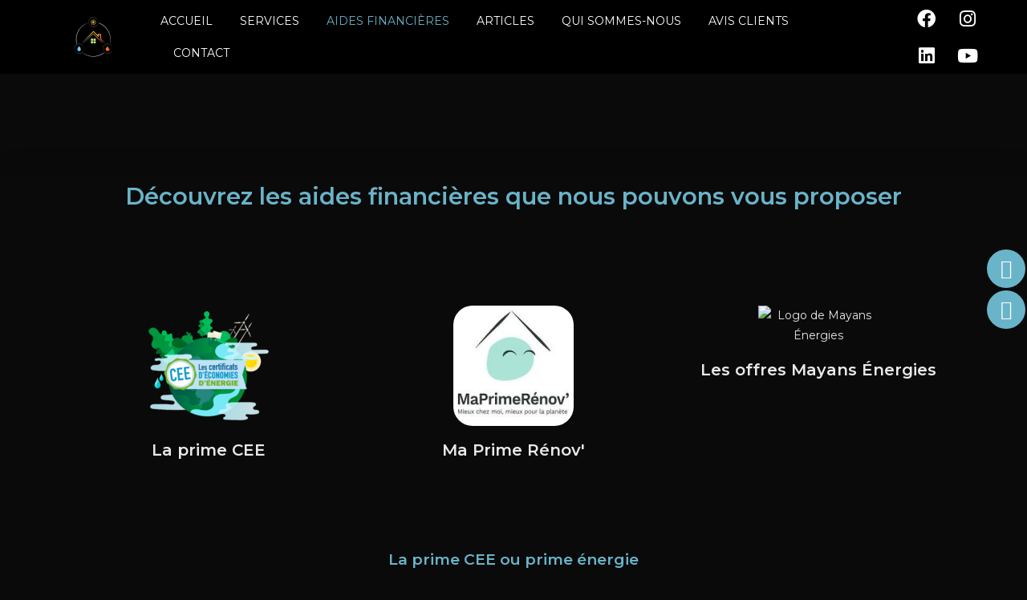

--- FILE ---
content_type: text/html; charset=UTF-8
request_url: https://mayansenergies.com/aides-financieres-prime-cee-ma-prime-renov/
body_size: 36120
content:
<!DOCTYPE html>
<html class="html" lang="fr-FR" prefix="og: https://ogp.me/ns#">
<head>
	<meta charset="UTF-8">
	<link rel="profile" href="https://gmpg.org/xfn/11">

	<link rel="pingback" href="https://mayansenergies.com/xmlrpc.php">
<meta name="viewport" content="width=device-width, initial-scale=1">
<!-- Optimisation des moteurs de recherche par Rank Math PRO - https://s.rankmath.com/home -->
<title>La prime CEE et Ma Prime Rénov&#039; - Les Aides Financières</title>
<meta name="description" content="Découvrez les aides financières auxquelles vous pouvez prétendre pour vos travaux de rénovation énergétique : La Prime CEE, Ma Prime Rénov&#039;..."/>
<meta name="robots" content="index, follow, max-snippet:-1, max-video-preview:-1, max-image-preview:large"/>
<link rel="canonical" href="https://mayansenergies.com/aides-financieres-prime-cee-ma-prime-renov/" />
<meta property="og:locale" content="fr_FR" />
<meta property="og:type" content="article" />
<meta property="og:title" content="La prime CEE et Ma Prime Rénov&#039; - Les Aides Financières" />
<meta property="og:description" content="Découvrez les aides financières auxquelles vous pouvez prétendre pour vos travaux de rénovation énergétique : La Prime CEE, Ma Prime Rénov&#039;..." />
<meta property="og:url" content="https://mayansenergies.com/aides-financieres-prime-cee-ma-prime-renov/" />
<meta property="og:site_name" content="Mayans Énergies" />
<meta property="article:section" content="Climatisation" />
<meta property="og:updated_time" content="2024-12-03T09:43:24+00:00" />
<meta property="og:image" content="https://mayansenergies.com/wp-content/uploads/2022/06/AY2_8218-copie-1024x678.jpg" />
<meta property="og:image:secure_url" content="https://mayansenergies.com/wp-content/uploads/2022/06/AY2_8218-copie-1024x678.jpg" />
<meta property="og:image:width" content="1024" />
<meta property="og:image:height" content="678" />
<meta property="og:image:alt" content="aides financieres" />
<meta property="og:image:type" content="image/jpeg" />
<meta property="article:published_time" content="2022-06-15T05:59:05+00:00" />
<meta property="article:modified_time" content="2024-12-03T09:43:24+00:00" />
<meta name="twitter:card" content="summary_large_image" />
<meta name="twitter:title" content="La prime CEE et Ma Prime Rénov&#039; - Les Aides Financières" />
<meta name="twitter:description" content="Découvrez les aides financières auxquelles vous pouvez prétendre pour vos travaux de rénovation énergétique : La Prime CEE, Ma Prime Rénov&#039;..." />
<meta name="twitter:image" content="https://mayansenergies.com/wp-content/uploads/2022/06/AY2_8218-copie-1024x678.jpg" />
<meta name="twitter:label1" content="Écrit par" />
<meta name="twitter:data1" content="Frédéric Mayans" />
<meta name="twitter:label2" content="Temps de lecture" />
<meta name="twitter:data2" content="4 minutes" />
<script type="application/ld+json" class="rank-math-schema-pro">{"@context":"https://schema.org","@graph":[{"@type":"Organization","@id":"https://mayansenergies.com/#organization","name":"Mayans \u00c9nergies","url":"https://mayansenergies.com","logo":{"@type":"ImageObject","@id":"https://mayansenergies.com/#logo","url":"https://mayansenergies.com/wp-content/uploads/2022/01/cropped-logobl-05.png","contentUrl":"https://mayansenergies.com/wp-content/uploads/2022/01/cropped-logobl-05.png","caption":"Mayans \u00c9nergies","inLanguage":"fr-FR"}},{"@type":"WebSite","@id":"https://mayansenergies.com/#website","url":"https://mayansenergies.com","name":"Mayans \u00c9nergies","publisher":{"@id":"https://mayansenergies.com/#organization"},"inLanguage":"fr-FR"},{"@type":"ImageObject","@id":"https://mayansenergies.com/wp-content/uploads/2022/06/AY2_8218-copie-scaled.jpg","url":"https://mayansenergies.com/wp-content/uploads/2022/06/AY2_8218-copie-scaled.jpg","width":"2560","height":"1696","inLanguage":"fr-FR"},{"@type":"WebPage","@id":"https://mayansenergies.com/aides-financieres-prime-cee-ma-prime-renov/#webpage","url":"https://mayansenergies.com/aides-financieres-prime-cee-ma-prime-renov/","name":"La prime CEE et Ma Prime R\u00e9nov&#039; - Les Aides Financi\u00e8res","datePublished":"2022-06-15T05:59:05+00:00","dateModified":"2024-12-03T09:43:24+00:00","isPartOf":{"@id":"https://mayansenergies.com/#website"},"primaryImageOfPage":{"@id":"https://mayansenergies.com/wp-content/uploads/2022/06/AY2_8218-copie-scaled.jpg"},"inLanguage":"fr-FR"},{"@type":"Person","@id":"https://mayansenergies.com/author/fredericmayans/","name":"Fr\u00e9d\u00e9ric Mayans","url":"https://mayansenergies.com/author/fredericmayans/","image":{"@type":"ImageObject","@id":"https://secure.gravatar.com/avatar/ae3886fb932a9e2e4c973741010efe40?s=96&amp;d=mm&amp;r=g","url":"https://secure.gravatar.com/avatar/ae3886fb932a9e2e4c973741010efe40?s=96&amp;d=mm&amp;r=g","caption":"Fr\u00e9d\u00e9ric Mayans","inLanguage":"fr-FR"},"worksFor":{"@id":"https://mayansenergies.com/#organization"}},{"@type":"BlogPosting","headline":"La prime CEE et Ma Prime R\u00e9nov&#039; - Les Aides Financi\u00e8res","keywords":"aides financieres, la prime cee, ma prime renov', aide, prime energie, certificats d'\u00e9conomie d'\u00e9nergie","datePublished":"2022-06-15T05:59:05+00:00","dateModified":"2024-12-03T09:43:24+00:00","articleSection":"Climatisation","author":{"@id":"https://mayansenergies.com/author/fredericmayans/","name":"Fr\u00e9d\u00e9ric Mayans"},"publisher":{"@id":"https://mayansenergies.com/#organization"},"description":"D\u00e9couvrez les aides financi\u00e8res auxquelles vous pouvez pr\u00e9tendre pour vos travaux de r\u00e9novation \u00e9nerg\u00e9tique : La Prime CEE, Ma Prime R\u00e9nov&#039;...","name":"La prime CEE et Ma Prime R\u00e9nov&#039; - Les Aides Financi\u00e8res","@id":"https://mayansenergies.com/aides-financieres-prime-cee-ma-prime-renov/#richSnippet","isPartOf":{"@id":"https://mayansenergies.com/aides-financieres-prime-cee-ma-prime-renov/#webpage"},"image":{"@id":"https://mayansenergies.com/wp-content/uploads/2022/06/AY2_8218-copie-scaled.jpg"},"inLanguage":"fr-FR","mainEntityOfPage":{"@id":"https://mayansenergies.com/aides-financieres-prime-cee-ma-prime-renov/#webpage"}}]}</script>
<!-- /Extension Rank Math WordPress SEO -->

<link rel='dns-prefetch' href='//fonts.googleapis.com' />
<link rel="alternate" type="application/rss+xml" title="Mayans Énergies &raquo; Flux" href="https://mayansenergies.com/feed/" />
<link rel="alternate" type="application/rss+xml" title="Mayans Énergies &raquo; Flux des commentaires" href="https://mayansenergies.com/comments/feed/" />
<link rel="alternate" type="application/rss+xml" title="Mayans Énergies &raquo; Les aides financières Flux des commentaires" href="https://mayansenergies.com/aides-financieres-prime-cee-ma-prime-renov/feed/" />
<script>
window._wpemojiSettings = {"baseUrl":"https:\/\/s.w.org\/images\/core\/emoji\/14.0.0\/72x72\/","ext":".png","svgUrl":"https:\/\/s.w.org\/images\/core\/emoji\/14.0.0\/svg\/","svgExt":".svg","source":{"concatemoji":"https:\/\/mayansenergies.com\/wp-includes\/js\/wp-emoji-release.min.js?ver=6.4.7"}};
/*! This file is auto-generated */
!function(i,n){var o,s,e;function c(e){try{var t={supportTests:e,timestamp:(new Date).valueOf()};sessionStorage.setItem(o,JSON.stringify(t))}catch(e){}}function p(e,t,n){e.clearRect(0,0,e.canvas.width,e.canvas.height),e.fillText(t,0,0);var t=new Uint32Array(e.getImageData(0,0,e.canvas.width,e.canvas.height).data),r=(e.clearRect(0,0,e.canvas.width,e.canvas.height),e.fillText(n,0,0),new Uint32Array(e.getImageData(0,0,e.canvas.width,e.canvas.height).data));return t.every(function(e,t){return e===r[t]})}function u(e,t,n){switch(t){case"flag":return n(e,"\ud83c\udff3\ufe0f\u200d\u26a7\ufe0f","\ud83c\udff3\ufe0f\u200b\u26a7\ufe0f")?!1:!n(e,"\ud83c\uddfa\ud83c\uddf3","\ud83c\uddfa\u200b\ud83c\uddf3")&&!n(e,"\ud83c\udff4\udb40\udc67\udb40\udc62\udb40\udc65\udb40\udc6e\udb40\udc67\udb40\udc7f","\ud83c\udff4\u200b\udb40\udc67\u200b\udb40\udc62\u200b\udb40\udc65\u200b\udb40\udc6e\u200b\udb40\udc67\u200b\udb40\udc7f");case"emoji":return!n(e,"\ud83e\udef1\ud83c\udffb\u200d\ud83e\udef2\ud83c\udfff","\ud83e\udef1\ud83c\udffb\u200b\ud83e\udef2\ud83c\udfff")}return!1}function f(e,t,n){var r="undefined"!=typeof WorkerGlobalScope&&self instanceof WorkerGlobalScope?new OffscreenCanvas(300,150):i.createElement("canvas"),a=r.getContext("2d",{willReadFrequently:!0}),o=(a.textBaseline="top",a.font="600 32px Arial",{});return e.forEach(function(e){o[e]=t(a,e,n)}),o}function t(e){var t=i.createElement("script");t.src=e,t.defer=!0,i.head.appendChild(t)}"undefined"!=typeof Promise&&(o="wpEmojiSettingsSupports",s=["flag","emoji"],n.supports={everything:!0,everythingExceptFlag:!0},e=new Promise(function(e){i.addEventListener("DOMContentLoaded",e,{once:!0})}),new Promise(function(t){var n=function(){try{var e=JSON.parse(sessionStorage.getItem(o));if("object"==typeof e&&"number"==typeof e.timestamp&&(new Date).valueOf()<e.timestamp+604800&&"object"==typeof e.supportTests)return e.supportTests}catch(e){}return null}();if(!n){if("undefined"!=typeof Worker&&"undefined"!=typeof OffscreenCanvas&&"undefined"!=typeof URL&&URL.createObjectURL&&"undefined"!=typeof Blob)try{var e="postMessage("+f.toString()+"("+[JSON.stringify(s),u.toString(),p.toString()].join(",")+"));",r=new Blob([e],{type:"text/javascript"}),a=new Worker(URL.createObjectURL(r),{name:"wpTestEmojiSupports"});return void(a.onmessage=function(e){c(n=e.data),a.terminate(),t(n)})}catch(e){}c(n=f(s,u,p))}t(n)}).then(function(e){for(var t in e)n.supports[t]=e[t],n.supports.everything=n.supports.everything&&n.supports[t],"flag"!==t&&(n.supports.everythingExceptFlag=n.supports.everythingExceptFlag&&n.supports[t]);n.supports.everythingExceptFlag=n.supports.everythingExceptFlag&&!n.supports.flag,n.DOMReady=!1,n.readyCallback=function(){n.DOMReady=!0}}).then(function(){return e}).then(function(){var e;n.supports.everything||(n.readyCallback(),(e=n.source||{}).concatemoji?t(e.concatemoji):e.wpemoji&&e.twemoji&&(t(e.twemoji),t(e.wpemoji)))}))}((window,document),window._wpemojiSettings);
</script>

<style id='wp-emoji-styles-inline-css'>

	img.wp-smiley, img.emoji {
		display: inline !important;
		border: none !important;
		box-shadow: none !important;
		height: 1em !important;
		width: 1em !important;
		margin: 0 0.07em !important;
		vertical-align: -0.1em !important;
		background: none !important;
		padding: 0 !important;
	}
</style>
<style id='pdfemb-pdf-embedder-viewer-style-inline-css'>
.wp-block-pdfemb-pdf-embedder-viewer{max-width:none}

</style>
<style id='classic-theme-styles-inline-css'>
/*! This file is auto-generated */
.wp-block-button__link{color:#fff;background-color:#32373c;border-radius:9999px;box-shadow:none;text-decoration:none;padding:calc(.667em + 2px) calc(1.333em + 2px);font-size:1.125em}.wp-block-file__button{background:#32373c;color:#fff;text-decoration:none}
</style>
<style id='global-styles-inline-css'>
body{--wp--preset--color--black: #000000;--wp--preset--color--cyan-bluish-gray: #abb8c3;--wp--preset--color--white: #ffffff;--wp--preset--color--pale-pink: #f78da7;--wp--preset--color--vivid-red: #cf2e2e;--wp--preset--color--luminous-vivid-orange: #ff6900;--wp--preset--color--luminous-vivid-amber: #fcb900;--wp--preset--color--light-green-cyan: #7bdcb5;--wp--preset--color--vivid-green-cyan: #00d084;--wp--preset--color--pale-cyan-blue: #8ed1fc;--wp--preset--color--vivid-cyan-blue: #0693e3;--wp--preset--color--vivid-purple: #9b51e0;--wp--preset--gradient--vivid-cyan-blue-to-vivid-purple: linear-gradient(135deg,rgba(6,147,227,1) 0%,rgb(155,81,224) 100%);--wp--preset--gradient--light-green-cyan-to-vivid-green-cyan: linear-gradient(135deg,rgb(122,220,180) 0%,rgb(0,208,130) 100%);--wp--preset--gradient--luminous-vivid-amber-to-luminous-vivid-orange: linear-gradient(135deg,rgba(252,185,0,1) 0%,rgba(255,105,0,1) 100%);--wp--preset--gradient--luminous-vivid-orange-to-vivid-red: linear-gradient(135deg,rgba(255,105,0,1) 0%,rgb(207,46,46) 100%);--wp--preset--gradient--very-light-gray-to-cyan-bluish-gray: linear-gradient(135deg,rgb(238,238,238) 0%,rgb(169,184,195) 100%);--wp--preset--gradient--cool-to-warm-spectrum: linear-gradient(135deg,rgb(74,234,220) 0%,rgb(151,120,209) 20%,rgb(207,42,186) 40%,rgb(238,44,130) 60%,rgb(251,105,98) 80%,rgb(254,248,76) 100%);--wp--preset--gradient--blush-light-purple: linear-gradient(135deg,rgb(255,206,236) 0%,rgb(152,150,240) 100%);--wp--preset--gradient--blush-bordeaux: linear-gradient(135deg,rgb(254,205,165) 0%,rgb(254,45,45) 50%,rgb(107,0,62) 100%);--wp--preset--gradient--luminous-dusk: linear-gradient(135deg,rgb(255,203,112) 0%,rgb(199,81,192) 50%,rgb(65,88,208) 100%);--wp--preset--gradient--pale-ocean: linear-gradient(135deg,rgb(255,245,203) 0%,rgb(182,227,212) 50%,rgb(51,167,181) 100%);--wp--preset--gradient--electric-grass: linear-gradient(135deg,rgb(202,248,128) 0%,rgb(113,206,126) 100%);--wp--preset--gradient--midnight: linear-gradient(135deg,rgb(2,3,129) 0%,rgb(40,116,252) 100%);--wp--preset--font-size--small: 13px;--wp--preset--font-size--medium: 20px;--wp--preset--font-size--large: 36px;--wp--preset--font-size--x-large: 42px;--wp--preset--spacing--20: 0.44rem;--wp--preset--spacing--30: 0.67rem;--wp--preset--spacing--40: 1rem;--wp--preset--spacing--50: 1.5rem;--wp--preset--spacing--60: 2.25rem;--wp--preset--spacing--70: 3.38rem;--wp--preset--spacing--80: 5.06rem;--wp--preset--shadow--natural: 6px 6px 9px rgba(0, 0, 0, 0.2);--wp--preset--shadow--deep: 12px 12px 50px rgba(0, 0, 0, 0.4);--wp--preset--shadow--sharp: 6px 6px 0px rgba(0, 0, 0, 0.2);--wp--preset--shadow--outlined: 6px 6px 0px -3px rgba(255, 255, 255, 1), 6px 6px rgba(0, 0, 0, 1);--wp--preset--shadow--crisp: 6px 6px 0px rgba(0, 0, 0, 1);}:where(.is-layout-flex){gap: 0.5em;}:where(.is-layout-grid){gap: 0.5em;}body .is-layout-flow > .alignleft{float: left;margin-inline-start: 0;margin-inline-end: 2em;}body .is-layout-flow > .alignright{float: right;margin-inline-start: 2em;margin-inline-end: 0;}body .is-layout-flow > .aligncenter{margin-left: auto !important;margin-right: auto !important;}body .is-layout-constrained > .alignleft{float: left;margin-inline-start: 0;margin-inline-end: 2em;}body .is-layout-constrained > .alignright{float: right;margin-inline-start: 2em;margin-inline-end: 0;}body .is-layout-constrained > .aligncenter{margin-left: auto !important;margin-right: auto !important;}body .is-layout-constrained > :where(:not(.alignleft):not(.alignright):not(.alignfull)){max-width: var(--wp--style--global--content-size);margin-left: auto !important;margin-right: auto !important;}body .is-layout-constrained > .alignwide{max-width: var(--wp--style--global--wide-size);}body .is-layout-flex{display: flex;}body .is-layout-flex{flex-wrap: wrap;align-items: center;}body .is-layout-flex > *{margin: 0;}body .is-layout-grid{display: grid;}body .is-layout-grid > *{margin: 0;}:where(.wp-block-columns.is-layout-flex){gap: 2em;}:where(.wp-block-columns.is-layout-grid){gap: 2em;}:where(.wp-block-post-template.is-layout-flex){gap: 1.25em;}:where(.wp-block-post-template.is-layout-grid){gap: 1.25em;}.has-black-color{color: var(--wp--preset--color--black) !important;}.has-cyan-bluish-gray-color{color: var(--wp--preset--color--cyan-bluish-gray) !important;}.has-white-color{color: var(--wp--preset--color--white) !important;}.has-pale-pink-color{color: var(--wp--preset--color--pale-pink) !important;}.has-vivid-red-color{color: var(--wp--preset--color--vivid-red) !important;}.has-luminous-vivid-orange-color{color: var(--wp--preset--color--luminous-vivid-orange) !important;}.has-luminous-vivid-amber-color{color: var(--wp--preset--color--luminous-vivid-amber) !important;}.has-light-green-cyan-color{color: var(--wp--preset--color--light-green-cyan) !important;}.has-vivid-green-cyan-color{color: var(--wp--preset--color--vivid-green-cyan) !important;}.has-pale-cyan-blue-color{color: var(--wp--preset--color--pale-cyan-blue) !important;}.has-vivid-cyan-blue-color{color: var(--wp--preset--color--vivid-cyan-blue) !important;}.has-vivid-purple-color{color: var(--wp--preset--color--vivid-purple) !important;}.has-black-background-color{background-color: var(--wp--preset--color--black) !important;}.has-cyan-bluish-gray-background-color{background-color: var(--wp--preset--color--cyan-bluish-gray) !important;}.has-white-background-color{background-color: var(--wp--preset--color--white) !important;}.has-pale-pink-background-color{background-color: var(--wp--preset--color--pale-pink) !important;}.has-vivid-red-background-color{background-color: var(--wp--preset--color--vivid-red) !important;}.has-luminous-vivid-orange-background-color{background-color: var(--wp--preset--color--luminous-vivid-orange) !important;}.has-luminous-vivid-amber-background-color{background-color: var(--wp--preset--color--luminous-vivid-amber) !important;}.has-light-green-cyan-background-color{background-color: var(--wp--preset--color--light-green-cyan) !important;}.has-vivid-green-cyan-background-color{background-color: var(--wp--preset--color--vivid-green-cyan) !important;}.has-pale-cyan-blue-background-color{background-color: var(--wp--preset--color--pale-cyan-blue) !important;}.has-vivid-cyan-blue-background-color{background-color: var(--wp--preset--color--vivid-cyan-blue) !important;}.has-vivid-purple-background-color{background-color: var(--wp--preset--color--vivid-purple) !important;}.has-black-border-color{border-color: var(--wp--preset--color--black) !important;}.has-cyan-bluish-gray-border-color{border-color: var(--wp--preset--color--cyan-bluish-gray) !important;}.has-white-border-color{border-color: var(--wp--preset--color--white) !important;}.has-pale-pink-border-color{border-color: var(--wp--preset--color--pale-pink) !important;}.has-vivid-red-border-color{border-color: var(--wp--preset--color--vivid-red) !important;}.has-luminous-vivid-orange-border-color{border-color: var(--wp--preset--color--luminous-vivid-orange) !important;}.has-luminous-vivid-amber-border-color{border-color: var(--wp--preset--color--luminous-vivid-amber) !important;}.has-light-green-cyan-border-color{border-color: var(--wp--preset--color--light-green-cyan) !important;}.has-vivid-green-cyan-border-color{border-color: var(--wp--preset--color--vivid-green-cyan) !important;}.has-pale-cyan-blue-border-color{border-color: var(--wp--preset--color--pale-cyan-blue) !important;}.has-vivid-cyan-blue-border-color{border-color: var(--wp--preset--color--vivid-cyan-blue) !important;}.has-vivid-purple-border-color{border-color: var(--wp--preset--color--vivid-purple) !important;}.has-vivid-cyan-blue-to-vivid-purple-gradient-background{background: var(--wp--preset--gradient--vivid-cyan-blue-to-vivid-purple) !important;}.has-light-green-cyan-to-vivid-green-cyan-gradient-background{background: var(--wp--preset--gradient--light-green-cyan-to-vivid-green-cyan) !important;}.has-luminous-vivid-amber-to-luminous-vivid-orange-gradient-background{background: var(--wp--preset--gradient--luminous-vivid-amber-to-luminous-vivid-orange) !important;}.has-luminous-vivid-orange-to-vivid-red-gradient-background{background: var(--wp--preset--gradient--luminous-vivid-orange-to-vivid-red) !important;}.has-very-light-gray-to-cyan-bluish-gray-gradient-background{background: var(--wp--preset--gradient--very-light-gray-to-cyan-bluish-gray) !important;}.has-cool-to-warm-spectrum-gradient-background{background: var(--wp--preset--gradient--cool-to-warm-spectrum) !important;}.has-blush-light-purple-gradient-background{background: var(--wp--preset--gradient--blush-light-purple) !important;}.has-blush-bordeaux-gradient-background{background: var(--wp--preset--gradient--blush-bordeaux) !important;}.has-luminous-dusk-gradient-background{background: var(--wp--preset--gradient--luminous-dusk) !important;}.has-pale-ocean-gradient-background{background: var(--wp--preset--gradient--pale-ocean) !important;}.has-electric-grass-gradient-background{background: var(--wp--preset--gradient--electric-grass) !important;}.has-midnight-gradient-background{background: var(--wp--preset--gradient--midnight) !important;}.has-small-font-size{font-size: var(--wp--preset--font-size--small) !important;}.has-medium-font-size{font-size: var(--wp--preset--font-size--medium) !important;}.has-large-font-size{font-size: var(--wp--preset--font-size--large) !important;}.has-x-large-font-size{font-size: var(--wp--preset--font-size--x-large) !important;}
.wp-block-navigation a:where(:not(.wp-element-button)){color: inherit;}
:where(.wp-block-post-template.is-layout-flex){gap: 1.25em;}:where(.wp-block-post-template.is-layout-grid){gap: 1.25em;}
:where(.wp-block-columns.is-layout-flex){gap: 2em;}:where(.wp-block-columns.is-layout-grid){gap: 2em;}
.wp-block-pullquote{font-size: 1.5em;line-height: 1.6;}
</style>
<link rel='stylesheet' id='float-menu-css' href='https://mayansenergies.com/wp-content/plugins/float-menu/public/assets/css/style.min.css?ver=6.0' media='all' />
<style id='float-menu-inline-css'>
.float-menu-1 { --fm-icon-size: 24px; --fm-label-size: 15px; --fm-border-radius: 50%; --fm-color: #E86E2C; --fm-background: #1b094f; --fm-z-index: 9999; }@media only screen and (max-width: 480px){ .float-menu-1 { --fm-icon-size: 24px; --fm-label-size: 15px; } }.fm-item-1-0 { --fm-color: #ffffff; --fm-background: rgb(105,180,201); --fm-label-font: inherit; --fm-label-font-style: normal; --fm-label-weight: normal; --fm-text-font: inherit; --fm-text-size: 16px; --fm-text-weight: normal; }.fm-item-1-0:hover { --fm-hover-color: #ffffff; --fm-hover-background: rgb(105,180,201); }.fm-item-1-1 { --fm-color: #ffffff; --fm-background: rgb(105,180,201); --fm-label-font: inherit; --fm-label-font-style: normal; --fm-label-weight: normal; --fm-text-font: inherit; --fm-text-size: 16px; --fm-text-weight: normal; }.fm-item-1-1:hover { --fm-hover-color: #ffffff; --fm-hover-background: rgb(105,180,201); }
</style>
<link rel='stylesheet' id='float-menu-fontawesome-css' href='https://mayansenergies.com/wp-content/plugins/float-menu//vendors/fontawesome/css/all.min.css?ver=6.5.1' media='all' />
<link rel='stylesheet' id='font-awesome-css' href='https://mayansenergies.com/wp-content/themes/oceanwp/assets/fonts/fontawesome/css/all.min.css?ver=5.15.1' media='all' />
<link rel='stylesheet' id='simple-line-icons-css' href='https://mayansenergies.com/wp-content/themes/oceanwp/assets/css/third/simple-line-icons.min.css?ver=2.4.0' media='all' />
<link rel='stylesheet' id='oceanwp-style-css' href='https://mayansenergies.com/wp-content/themes/oceanwp/assets/css/style.min.css?ver=3.4.2' media='all' />
<link rel='stylesheet' id='oceanwp-google-font-montserrat-css' href='//fonts.googleapis.com/css?family=Montserrat%3A100%2C200%2C300%2C400%2C500%2C600%2C700%2C800%2C900%2C100i%2C200i%2C300i%2C400i%2C500i%2C600i%2C700i%2C800i%2C900i&#038;subset=latin&#038;display=swap&#038;ver=6.4.7' media='all' />
<link rel='stylesheet' id='elementor-icons-css' href='https://mayansenergies.com/wp-content/plugins/elementor/assets/lib/eicons/css/elementor-icons.min.css?ver=5.29.0' media='all' />
<link rel='stylesheet' id='elementor-frontend-css' href='https://mayansenergies.com/wp-content/plugins/elementor/assets/css/frontend-lite.min.css?ver=3.20.3' media='all' />
<link rel='stylesheet' id='swiper-css' href='https://mayansenergies.com/wp-content/plugins/elementor/assets/lib/swiper/v8/css/swiper.min.css?ver=8.4.5' media='all' />
<link rel='stylesheet' id='elementor-post-68-css' href='https://mayansenergies.com/wp-content/uploads/elementor/css/post-68.css?ver=1768833671' media='all' />
<link rel='stylesheet' id='elementor-pro-css' href='https://mayansenergies.com/wp-content/plugins/elementor-pro/assets/css/frontend-lite.min.css?ver=3.20.2' media='all' />
<link rel='stylesheet' id='elementor-global-css' href='https://mayansenergies.com/wp-content/uploads/elementor/css/global.css?ver=1768833671' media='all' />
<link rel='stylesheet' id='elementor-post-2401-css' href='https://mayansenergies.com/wp-content/uploads/elementor/css/post-2401.css?ver=1768851469' media='all' />
<link rel='stylesheet' id='elementor-post-2467-css' href='https://mayansenergies.com/wp-content/uploads/elementor/css/post-2467.css?ver=1768833672' media='all' />
<link rel='stylesheet' id='google-fonts-1-css' href='https://fonts.googleapis.com/css?family=Montserrat%3A100%2C100italic%2C200%2C200italic%2C300%2C300italic%2C400%2C400italic%2C500%2C500italic%2C600%2C600italic%2C700%2C700italic%2C800%2C800italic%2C900%2C900italic%7CNanum+Myeongjo%3A100%2C100italic%2C200%2C200italic%2C300%2C300italic%2C400%2C400italic%2C500%2C500italic%2C600%2C600italic%2C700%2C700italic%2C800%2C800italic%2C900%2C900italic&#038;display=auto&#038;ver=6.4.7' media='all' />
<link rel='stylesheet' id='elementor-icons-shared-0-css' href='https://mayansenergies.com/wp-content/plugins/elementor/assets/lib/font-awesome/css/fontawesome.min.css?ver=5.15.3' media='all' />
<link rel='stylesheet' id='elementor-icons-fa-solid-css' href='https://mayansenergies.com/wp-content/plugins/elementor/assets/lib/font-awesome/css/solid.min.css?ver=5.15.3' media='all' />
<link rel='stylesheet' id='elementor-icons-fa-brands-css' href='https://mayansenergies.com/wp-content/plugins/elementor/assets/lib/font-awesome/css/brands.min.css?ver=5.15.3' media='all' />
<link rel="preconnect" href="https://fonts.gstatic.com/" crossorigin><script src="https://mayansenergies.com/wp-includes/js/jquery/jquery.min.js?ver=3.7.1" id="jquery-core-js"></script>
<script src="https://mayansenergies.com/wp-includes/js/jquery/jquery-migrate.min.js?ver=3.4.1" id="jquery-migrate-js"></script>
<script src="https://mayansenergies.com/wp-content/plugins/elementor-pro/assets/js/page-transitions.min.js?ver=3.20.2" id="page-transitions-js"></script>
<link rel="https://api.w.org/" href="https://mayansenergies.com/wp-json/" /><link rel="alternate" type="application/json" href="https://mayansenergies.com/wp-json/wp/v2/posts/2401" /><link rel="EditURI" type="application/rsd+xml" title="RSD" href="https://mayansenergies.com/xmlrpc.php?rsd" />
<meta name="generator" content="WordPress 6.4.7" />
<link rel='shortlink' href='https://mayansenergies.com/?p=2401' />
<link rel="alternate" type="application/json+oembed" href="https://mayansenergies.com/wp-json/oembed/1.0/embed?url=https%3A%2F%2Fmayansenergies.com%2Faides-financieres-prime-cee-ma-prime-renov%2F" />
<link rel="alternate" type="text/xml+oembed" href="https://mayansenergies.com/wp-json/oembed/1.0/embed?url=https%3A%2F%2Fmayansenergies.com%2Faides-financieres-prime-cee-ma-prime-renov%2F&#038;format=xml" />
<meta name="generator" content="Elementor 3.20.3; features: e_optimized_assets_loading, e_optimized_css_loading, additional_custom_breakpoints, block_editor_assets_optimize, e_image_loading_optimization; settings: css_print_method-external, google_font-enabled, font_display-auto">
<meta property="fb:app_id" content="570673221107718" /><link rel="icon" href="https://mayansenergies.com/wp-content/uploads/2022/05/cropped-logocarrer-150x150.png" sizes="32x32" />
<link rel="icon" href="https://mayansenergies.com/wp-content/uploads/2022/05/cropped-logocarrer-300x300.png" sizes="192x192" />
<link rel="apple-touch-icon" href="https://mayansenergies.com/wp-content/uploads/2022/05/cropped-logocarrer-300x300.png" />
<meta name="msapplication-TileImage" content="https://mayansenergies.com/wp-content/uploads/2022/05/cropped-logocarrer-300x300.png" />
		<style id="wp-custom-css">
			max-width:100vw;overflow:hidden;		</style>
		<!-- OceanWP CSS -->
<style type="text/css">
/* General CSS */a:hover,a.light:hover,.theme-heading .text::before,.theme-heading .text::after,#top-bar-content >a:hover,#top-bar-social li.oceanwp-email a:hover,#site-navigation-wrap .dropdown-menu >li >a:hover,#site-header.medium-header #medium-searchform button:hover,.oceanwp-mobile-menu-icon a:hover,.blog-entry.post .blog-entry-header .entry-title a:hover,.blog-entry.post .blog-entry-readmore a:hover,.blog-entry.thumbnail-entry .blog-entry-category a,ul.meta li a:hover,.dropcap,.single nav.post-navigation .nav-links .title,body .related-post-title a:hover,body #wp-calendar caption,body .contact-info-widget.default i,body .contact-info-widget.big-icons i,body .custom-links-widget .oceanwp-custom-links li a:hover,body .custom-links-widget .oceanwp-custom-links li a:hover:before,body .posts-thumbnails-widget li a:hover,body .social-widget li.oceanwp-email a:hover,.comment-author .comment-meta .comment-reply-link,#respond #cancel-comment-reply-link:hover,#footer-widgets .footer-box a:hover,#footer-bottom a:hover,#footer-bottom #footer-bottom-menu a:hover,.sidr a:hover,.sidr-class-dropdown-toggle:hover,.sidr-class-menu-item-has-children.active >a,.sidr-class-menu-item-has-children.active >a >.sidr-class-dropdown-toggle,input[type=checkbox]:checked:before{color:#69b4c9}.single nav.post-navigation .nav-links .title .owp-icon use,.blog-entry.post .blog-entry-readmore a:hover .owp-icon use,body .contact-info-widget.default .owp-icon use,body .contact-info-widget.big-icons .owp-icon use{stroke:#69b4c9}input[type="button"],input[type="reset"],input[type="submit"],button[type="submit"],.button,#site-navigation-wrap .dropdown-menu >li.btn >a >span,.thumbnail:hover i,.post-quote-content,.omw-modal .omw-close-modal,body .contact-info-widget.big-icons li:hover i,body div.wpforms-container-full .wpforms-form input[type=submit],body div.wpforms-container-full .wpforms-form button[type=submit],body div.wpforms-container-full .wpforms-form .wpforms-page-button{background-color:#69b4c9}.thumbnail:hover .link-post-svg-icon{background-color:#69b4c9}body .contact-info-widget.big-icons li:hover .owp-icon{background-color:#69b4c9}.widget-title{border-color:#69b4c9}blockquote{border-color:#69b4c9}#searchform-dropdown{border-color:#69b4c9}.dropdown-menu .sub-menu{border-color:#69b4c9}.blog-entry.large-entry .blog-entry-readmore a:hover{border-color:#69b4c9}.oceanwp-newsletter-form-wrap input[type="email"]:focus{border-color:#69b4c9}.social-widget li.oceanwp-email a:hover{border-color:#69b4c9}#respond #cancel-comment-reply-link:hover{border-color:#69b4c9}body .contact-info-widget.big-icons li:hover i{border-color:#69b4c9}#footer-widgets .oceanwp-newsletter-form-wrap input[type="email"]:focus{border-color:#69b4c9}blockquote,.wp-block-quote{border-left-color:#69b4c9}body .contact-info-widget.big-icons li:hover .owp-icon{border-color:#69b4c9}input[type="button"]:hover,input[type="reset"]:hover,input[type="submit"]:hover,button[type="submit"]:hover,input[type="button"]:focus,input[type="reset"]:focus,input[type="submit"]:focus,button[type="submit"]:focus,.button:hover,.button:focus,#site-navigation-wrap .dropdown-menu >li.btn >a:hover >span,.post-quote-author,.omw-modal .omw-close-modal:hover,body div.wpforms-container-full .wpforms-form input[type=submit]:hover,body div.wpforms-container-full .wpforms-form button[type=submit]:hover,body div.wpforms-container-full .wpforms-form .wpforms-page-button:hover{background-color:#69b4c9}body,.has-parallax-footer:not(.separate-layout) #main{background-color:#0a0a0a}a{color:#e8e8e8}a .owp-icon use{stroke:#e8e8e8}a:hover{color:#69b4c9}a:hover .owp-icon use{stroke:#69b4c9}.site-breadcrumbs,.background-image-page-header .site-breadcrumbs{color:#eaeaea}.site-breadcrumbs ul li .breadcrumb-sep,.site-breadcrumbs ol li .breadcrumb-sep{color:#eaeaea}.site-breadcrumbs a,.background-image-page-header .site-breadcrumbs a{color:#eaeaea}.site-breadcrumbs a .owp-icon use,.background-image-page-header .site-breadcrumbs a .owp-icon use{stroke:#eaeaea}.site-breadcrumbs a:hover,.background-image-page-header .site-breadcrumbs a:hover{color:#69b4c9}.site-breadcrumbs a:hover .owp-icon use,.background-image-page-header .site-breadcrumbs a:hover .owp-icon use{stroke:#69b4c9}#scroll-top{width:47px;height:47px;line-height:47px}#scroll-top{font-size:21px}#scroll-top .owp-icon{width:21px;height:21px}#scroll-top{border-radius:100px}#scroll-top{background-color:rgba(145,145,145,0.4)}#scroll-top:hover{background-color:rgba(255,255,255,0.8)}#scroll-top:hover{color:#69b4c9}#scroll-top:hover .owp-icon use{stroke:#ffffff}label,body div.wpforms-container-full .wpforms-form .wpforms-field-label{color:#e2e2e2}form input[type="text"],form input[type="password"],form input[type="email"],form input[type="url"],form input[type="date"],form input[type="month"],form input[type="time"],form input[type="datetime"],form input[type="datetime-local"],form input[type="week"],form input[type="number"],form input[type="search"],form input[type="tel"],form input[type="color"],form select,form textarea,.woocommerce .woocommerce-checkout .select2-container--default .select2-selection--single{border-radius:24px}body div.wpforms-container-full .wpforms-form input[type=date],body div.wpforms-container-full .wpforms-form input[type=datetime],body div.wpforms-container-full .wpforms-form input[type=datetime-local],body div.wpforms-container-full .wpforms-form input[type=email],body div.wpforms-container-full .wpforms-form input[type=month],body div.wpforms-container-full .wpforms-form input[type=number],body div.wpforms-container-full .wpforms-form input[type=password],body div.wpforms-container-full .wpforms-form input[type=range],body div.wpforms-container-full .wpforms-form input[type=search],body div.wpforms-container-full .wpforms-form input[type=tel],body div.wpforms-container-full .wpforms-form input[type=text],body div.wpforms-container-full .wpforms-form input[type=time],body div.wpforms-container-full .wpforms-form input[type=url],body div.wpforms-container-full .wpforms-form input[type=week],body div.wpforms-container-full .wpforms-form select,body div.wpforms-container-full .wpforms-form textarea{border-radius:24px}form input[type="text"],form input[type="password"],form input[type="email"],form input[type="url"],form input[type="date"],form input[type="month"],form input[type="time"],form input[type="datetime"],form input[type="datetime-local"],form input[type="week"],form input[type="number"],form input[type="search"],form input[type="tel"],form input[type="color"],form select,form textarea,.select2-container .select2-choice,.woocommerce .woocommerce-checkout .select2-container--default .select2-selection--single{border-color:#3f3f3f}body div.wpforms-container-full .wpforms-form input[type=date],body div.wpforms-container-full .wpforms-form input[type=datetime],body div.wpforms-container-full .wpforms-form input[type=datetime-local],body div.wpforms-container-full .wpforms-form input[type=email],body div.wpforms-container-full .wpforms-form input[type=month],body div.wpforms-container-full .wpforms-form input[type=number],body div.wpforms-container-full .wpforms-form input[type=password],body div.wpforms-container-full .wpforms-form input[type=range],body div.wpforms-container-full .wpforms-form input[type=search],body div.wpforms-container-full .wpforms-form input[type=tel],body div.wpforms-container-full .wpforms-form input[type=text],body div.wpforms-container-full .wpforms-form input[type=time],body div.wpforms-container-full .wpforms-form input[type=url],body div.wpforms-container-full .wpforms-form input[type=week],body div.wpforms-container-full .wpforms-form select,body div.wpforms-container-full .wpforms-form textarea{border-color:#3f3f3f}form input[type="text"]:focus,form input[type="password"]:focus,form input[type="email"]:focus,form input[type="tel"]:focus,form input[type="url"]:focus,form input[type="search"]:focus,form textarea:focus,.select2-drop-active,.select2-dropdown-open.select2-drop-above .select2-choice,.select2-dropdown-open.select2-drop-above .select2-choices,.select2-drop.select2-drop-above.select2-drop-active,.select2-container-active .select2-choice,.select2-container-active .select2-choices{border-color:#5b5b5b}body div.wpforms-container-full .wpforms-form input:focus,body div.wpforms-container-full .wpforms-form textarea:focus,body div.wpforms-container-full .wpforms-form select:focus{border-color:#5b5b5b}form input[type="text"],form input[type="password"],form input[type="email"],form input[type="url"],form input[type="date"],form input[type="month"],form input[type="time"],form input[type="datetime"],form input[type="datetime-local"],form input[type="week"],form input[type="number"],form input[type="search"],form input[type="tel"],form input[type="color"],form select,form textarea,.woocommerce .woocommerce-checkout .select2-container--default .select2-selection--single{background-color:#d3d3d3}body div.wpforms-container-full .wpforms-form input[type=date],body div.wpforms-container-full .wpforms-form input[type=datetime],body div.wpforms-container-full .wpforms-form input[type=datetime-local],body div.wpforms-container-full .wpforms-form input[type=email],body div.wpforms-container-full .wpforms-form input[type=month],body div.wpforms-container-full .wpforms-form input[type=number],body div.wpforms-container-full .wpforms-form input[type=password],body div.wpforms-container-full .wpforms-form input[type=range],body div.wpforms-container-full .wpforms-form input[type=search],body div.wpforms-container-full .wpforms-form input[type=tel],body div.wpforms-container-full .wpforms-form input[type=text],body div.wpforms-container-full .wpforms-form input[type=time],body div.wpforms-container-full .wpforms-form input[type=url],body div.wpforms-container-full .wpforms-form input[type=week],body div.wpforms-container-full .wpforms-form select,body div.wpforms-container-full .wpforms-form textarea{background-color:#d3d3d3}form input[type="text"],form input[type="password"],form input[type="email"],form input[type="url"],form input[type="date"],form input[type="month"],form input[type="time"],form input[type="datetime"],form input[type="datetime-local"],form input[type="week"],form input[type="number"],form input[type="search"],form input[type="tel"],form input[type="color"],form select,form textarea{color:#0a0a0a}body div.wpforms-container-full .wpforms-form input[type=date],body div.wpforms-container-full .wpforms-form input[type=datetime],body div.wpforms-container-full .wpforms-form input[type=datetime-local],body div.wpforms-container-full .wpforms-form input[type=email],body div.wpforms-container-full .wpforms-form input[type=month],body div.wpforms-container-full .wpforms-form input[type=number],body div.wpforms-container-full .wpforms-form input[type=password],body div.wpforms-container-full .wpforms-form input[type=range],body div.wpforms-container-full .wpforms-form input[type=search],body div.wpforms-container-full .wpforms-form input[type=tel],body div.wpforms-container-full .wpforms-form input[type=text],body div.wpforms-container-full .wpforms-form input[type=time],body div.wpforms-container-full .wpforms-form input[type=url],body div.wpforms-container-full .wpforms-form input[type=week],body div.wpforms-container-full .wpforms-form select,body div.wpforms-container-full .wpforms-form textarea{color:#0a0a0a}.theme-button,input[type="submit"],button[type="submit"],button,body div.wpforms-container-full .wpforms-form input[type=submit],body div.wpforms-container-full .wpforms-form button[type=submit],body div.wpforms-container-full .wpforms-form .wpforms-page-button{padding:14px 30px 14px 30px}.theme-button,input[type="submit"],button[type="submit"],button,.button,body div.wpforms-container-full .wpforms-form input[type=submit],body div.wpforms-container-full .wpforms-form button[type=submit],body div.wpforms-container-full .wpforms-form .wpforms-page-button{border-radius:100px}body .theme-button,body input[type="submit"],body button[type="submit"],body button,body .button,body div.wpforms-container-full .wpforms-form input[type=submit],body div.wpforms-container-full .wpforms-form button[type=submit],body div.wpforms-container-full .wpforms-form .wpforms-page-button{background-color:#69b4c9}body .theme-button:hover,body input[type="submit"]:hover,body button[type="submit"]:hover,body button:hover,body .button:hover,body div.wpforms-container-full .wpforms-form input[type=submit]:hover,body div.wpforms-container-full .wpforms-form input[type=submit]:active,body div.wpforms-container-full .wpforms-form button[type=submit]:hover,body div.wpforms-container-full .wpforms-form button[type=submit]:active,body div.wpforms-container-full .wpforms-form .wpforms-page-button:hover,body div.wpforms-container-full .wpforms-form .wpforms-page-button:active{background-color:#38aac9}body .theme-button:hover,body input[type="submit"]:hover,body button[type="submit"]:hover,body button:hover,body .button:hover,body div.wpforms-container-full .wpforms-form input[type=submit]:hover,body div.wpforms-container-full .wpforms-form input[type=submit]:active,body div.wpforms-container-full .wpforms-form button[type=submit]:hover,body div.wpforms-container-full .wpforms-form button[type=submit]:active,body div.wpforms-container-full .wpforms-form .wpforms-page-button:hover,body div.wpforms-container-full .wpforms-form .wpforms-page-button:active{color:#0a0a0a}#blog-entries ul.meta li i{color:#d3d3d3}#blog-entries ul.meta li .owp-icon use{stroke:#d3d3d3}.single-post ul.meta li i{color:#e5e5e5}.single-post ul.meta li .owp-icon use{stroke:#e5e5e5}/* Blog CSS */.blog-entry.thumbnail-entry .blog-entry-category a{color:#69b4c9}.blog-entry.thumbnail-entry .blog-entry-category a:hover{color:#dddddd}.blog-entry.thumbnail-entry .blog-entry-comments,.blog-entry.thumbnail-entry .blog-entry-comments a{color:#dddddd}.blog-entry.thumbnail-entry .blog-entry-comments a:hover{color:#69b4c9}.blog-entry.thumbnail-entry .blog-entry-date{color:#dddddd}/* Header CSS */#site-logo #site-logo-inner,.oceanwp-social-menu .social-menu-inner,#site-header.full_screen-header .menu-bar-inner,.after-header-content .after-header-content-inner{height:83px}#site-navigation-wrap .dropdown-menu >li >a,.oceanwp-mobile-menu-icon a,.mobile-menu-close,.after-header-content-inner >a{line-height:83px}#site-header,.has-transparent-header .is-sticky #site-header,.has-vh-transparent .is-sticky #site-header.vertical-header,#searchform-header-replace{background-color:rgba(255,255,255,0)}#site-header{border-color:rgba(241,241,241,0)}#site-header-inner{padding:0 100px 0 100px}#site-header.has-header-media .overlay-header-media{background-color:rgba(0,0,0,0.22)}#site-logo #site-logo-inner a img,#site-header.center-header #site-navigation-wrap .middle-site-logo a img{max-width:40px}#site-header #site-logo #site-logo-inner a img,#site-header.center-header #site-navigation-wrap .middle-site-logo a img{max-height:60px}.effect-one #site-navigation-wrap .dropdown-menu >li >a.menu-link >span:after,.effect-three #site-navigation-wrap .dropdown-menu >li >a.menu-link >span:after,.effect-five #site-navigation-wrap .dropdown-menu >li >a.menu-link >span:before,.effect-five #site-navigation-wrap .dropdown-menu >li >a.menu-link >span:after,.effect-nine #site-navigation-wrap .dropdown-menu >li >a.menu-link >span:before,.effect-nine #site-navigation-wrap .dropdown-menu >li >a.menu-link >span:after{background-color:#69b4c9}.effect-four #site-navigation-wrap .dropdown-menu >li >a.menu-link >span:before,.effect-four #site-navigation-wrap .dropdown-menu >li >a.menu-link >span:after,.effect-seven #site-navigation-wrap .dropdown-menu >li >a.menu-link:hover >span:after,.effect-seven #site-navigation-wrap .dropdown-menu >li.sfHover >a.menu-link >span:after{color:#69b4c9}.effect-seven #site-navigation-wrap .dropdown-menu >li >a.menu-link:hover >span:after,.effect-seven #site-navigation-wrap .dropdown-menu >li.sfHover >a.menu-link >span:after{text-shadow:10px 0 #69b4c9,-10px 0 #69b4c9}#site-navigation-wrap .dropdown-menu >li >a{padding:0 19px}#site-navigation-wrap .dropdown-menu >li >a,.oceanwp-mobile-menu-icon a,#searchform-header-replace-close{color:#ffffff}#site-navigation-wrap .dropdown-menu >li >a .owp-icon use,.oceanwp-mobile-menu-icon a .owp-icon use,#searchform-header-replace-close .owp-icon use{stroke:#ffffff}#site-navigation-wrap .dropdown-menu >li >a:hover,.oceanwp-mobile-menu-icon a:hover,#searchform-header-replace-close:hover{color:#69b4c9}#site-navigation-wrap .dropdown-menu >li >a:hover .owp-icon use,.oceanwp-mobile-menu-icon a:hover .owp-icon use,#searchform-header-replace-close:hover .owp-icon use{stroke:#69b4c9}#site-navigation-wrap .dropdown-menu >.current-menu-item >a,#site-navigation-wrap .dropdown-menu >.current-menu-ancestor >a,#site-navigation-wrap .dropdown-menu >.current-menu-item >a:hover,#site-navigation-wrap .dropdown-menu >.current-menu-ancestor >a:hover{color:#69b4c9}#site-navigation-wrap .dropdown-menu >li >a{background-color:rgba(255,255,255,0)}.dropdown-menu .sub-menu{min-width:261px}.dropdown-menu .sub-menu,#searchform-dropdown,.current-shop-items-dropdown{background-color:#0a0a0a}.dropdown-menu .sub-menu,#searchform-dropdown,.current-shop-items-dropdown{border-color:#69b4c9}.dropdown-menu ul li.menu-item,.navigation >ul >li >ul.megamenu.sub-menu >li,.navigation .megamenu li ul.sub-menu{border-color:#69b4c9}.dropdown-menu ul li a.menu-link{color:#69b4c9}.dropdown-menu ul li a.menu-link .owp-icon use{stroke:#69b4c9}.dropdown-menu ul li a.menu-link:hover{color:#ffffff}.dropdown-menu ul li a.menu-link:hover .owp-icon use{stroke:#ffffff}.dropdown-menu ul li a.menu-link:hover{background-color:#0a0a0a}.navigation li.mega-cat .mega-cat-title{color:#f9f9f9}.navigation li.mega-cat ul li .mega-post-title a{color:#ededed}.navigation li.mega-cat ul li .mega-post-title a:hover{color:#69b4c9}.navigation li.mega-cat ul li .mega-post-date{color:#c6c6c6}.navigation li.mega-cat ul li .mega-post-date .owp-icon use{stroke:#c6c6c6}.oceanwp-social-menu ul li a,.oceanwp-social-menu .colored ul li a,.oceanwp-social-menu .minimal ul li a,.oceanwp-social-menu .dark ul li a{font-size:10px}.oceanwp-social-menu ul li a .owp-icon,.oceanwp-social-menu .colored ul li a .owp-icon,.oceanwp-social-menu .minimal ul li a .owp-icon,.oceanwp-social-menu .dark ul li a .owp-icon{width:10px;height:10px}.oceanwp-social-menu ul li a{margin:0 11px 0 0}@media (max-width:2000px){#top-bar-nav,#site-navigation-wrap,.oceanwp-social-menu,.after-header-content{display:none}.center-logo #site-logo{float:none;position:absolute;left:50%;padding:0;-webkit-transform:translateX(-50%);transform:translateX(-50%)}#site-header.center-header #site-logo,.oceanwp-mobile-menu-icon,#oceanwp-cart-sidebar-wrap{display:block}body.vertical-header-style #outer-wrap{margin:0 !important}#site-header.vertical-header{position:relative;width:100%;left:0 !important;right:0 !important}#site-header.vertical-header .has-template >#site-logo{display:block}#site-header.vertical-header #site-header-inner{display:-webkit-box;display:-webkit-flex;display:-ms-flexbox;display:flex;-webkit-align-items:center;align-items:center;padding:0;max-width:90%}#site-header.vertical-header #site-header-inner >*:not(.oceanwp-mobile-menu-icon){display:none}#site-header.vertical-header #site-header-inner >*{padding:0 !important}#site-header.vertical-header #site-header-inner #site-logo{display:block;margin:0;width:50%;text-align:left}body.rtl #site-header.vertical-header #site-header-inner #site-logo{text-align:right}#site-header.vertical-header #site-header-inner .oceanwp-mobile-menu-icon{width:50%;text-align:right}body.rtl #site-header.vertical-header #site-header-inner .oceanwp-mobile-menu-icon{text-align:left}#site-header.vertical-header .vertical-toggle,body.vertical-header-style.vh-closed #site-header.vertical-header .vertical-toggle{display:none}#site-logo.has-responsive-logo .custom-logo-link{display:none}#site-logo.has-responsive-logo .responsive-logo-link{display:block}.is-sticky #site-logo.has-sticky-logo .responsive-logo-link{display:none}.is-sticky #site-logo.has-responsive-logo .sticky-logo-link{display:block}#top-bar.has-no-content #top-bar-social.top-bar-left,#top-bar.has-no-content #top-bar-social.top-bar-right{position:inherit;left:auto;right:auto;float:none;height:auto;line-height:1.5em;margin-top:0;text-align:center}#top-bar.has-no-content #top-bar-social li{float:none;display:inline-block}.owp-cart-overlay,#side-panel-wrap a.side-panel-btn{display:none !important}}a.sidr-class-toggle-sidr-close{background-color:#0a0a0a}#sidr,#mobile-dropdown{background-color:#0a0a0a}body .sidr a,body .sidr-class-dropdown-toggle,#mobile-dropdown ul li a,#mobile-dropdown ul li a .dropdown-toggle,#mobile-fullscreen ul li a,#mobile-fullscreen .oceanwp-social-menu.simple-social ul li a{color:#b7b7b7}#mobile-fullscreen a.close .close-icon-inner,#mobile-fullscreen a.close .close-icon-inner::after{background-color:#b7b7b7}body .sidr a:hover,body .sidr-class-dropdown-toggle:hover,body .sidr-class-dropdown-toggle .fa,body .sidr-class-menu-item-has-children.active >a,body .sidr-class-menu-item-has-children.active >a >.sidr-class-dropdown-toggle,#mobile-dropdown ul li a:hover,#mobile-dropdown ul li a .dropdown-toggle:hover,#mobile-dropdown .menu-item-has-children.active >a,#mobile-dropdown .menu-item-has-children.active >a >.dropdown-toggle,#mobile-fullscreen ul li a:hover,#mobile-fullscreen .oceanwp-social-menu.simple-social ul li a:hover{color:#69b4c9}#mobile-fullscreen a.close:hover .close-icon-inner,#mobile-fullscreen a.close:hover .close-icon-inner::after{background-color:#69b4c9}/* Top Bar CSS */#top-bar-wrap,.oceanwp-top-bar-sticky{background-color:#000000}#top-bar-wrap{border-color:#69b4c9}#top-bar-wrap,#top-bar-content strong{color:#ffffff}/* Footer Widgets CSS */#footer-widgets,#footer-widgets p,#footer-widgets li a:before,#footer-widgets .contact-info-widget span.oceanwp-contact-title,#footer-widgets .recent-posts-date,#footer-widgets .recent-posts-comments,#footer-widgets .widget-recent-posts-icons li .fa{color:#d3d3d3}/* Footer Bottom CSS */#footer-bottom a:hover,#footer-bottom #footer-bottom-menu a:hover{color:#69b4c9}/* Sidebar CSS */.widget-area{padding:0!important}/* Typography CSS */body{font-family:Montserrat;font-style:normal;color:#dddddd}h1,h2,h3,h4,h5,h6,.theme-heading,.widget-title,.oceanwp-widget-recent-posts-title,.comment-reply-title,.entry-title,.sidebar-box .widget-title{font-family:Montserrat;color:#dddddd}#site-navigation-wrap .dropdown-menu >li >a,#site-header.full_screen-header .fs-dropdown-menu >li >a,#site-header.top-header #site-navigation-wrap .dropdown-menu >li >a,#site-header.center-header #site-navigation-wrap .dropdown-menu >li >a,#site-header.medium-header #site-navigation-wrap .dropdown-menu >li >a,.oceanwp-mobile-menu-icon a{font-family:Montserrat;text-transform:uppercase}.dropdown-menu ul li a.menu-link,#site-header.full_screen-header .fs-dropdown-menu ul.sub-menu li a{font-family:Montserrat;text-transform:uppercase}.blog-entry.post .blog-entry-header .entry-title a{font-family:Montserrat;color:#dddddd}.single-post .entry-title{font-family:Montserrat;color:#dddddd}.sidebar-box,.footer-box{font-family:Montserrat}#footer-widgets .footer-box .widget-title{font-family:Montserrat}#footer-bottom #copyright{font-family:Montserrat}#footer-bottom #footer-bottom-menu{font-family:Montserrat}
</style></head>

<body class="post-template-default single single-post postid-2401 single-format-standard wp-custom-logo wp-embed-responsive oceanwp-theme sidebar-mobile no-header-border content-full-screen post-in-category-climatisation page-header-disabled has-breadcrumbs has-parallax-footer pagination-center elementor-default elementor-kit-68 elementor-page elementor-page-2401" itemscope="itemscope" itemtype="https://schema.org/Article">

			<e-page-transition preloader-type="image" preloader-image-url="https://mayansenergies.com/wp-content/uploads/2022/05/logocarrer.png" class="e-page-transition--entering" exclude="^https\:\/\/mayansenergies\.com\/wp\-admin\/">
					</e-page-transition>
		
	
	<div id="outer-wrap" class="site clr">

		<a class="skip-link screen-reader-text" href="#main">Skip to content</a>

		
		<div id="wrap" class="clr">

			
			
<header id="site-header" class="effect-one clr" data-height="83" itemscope="itemscope" itemtype="https://schema.org/WPHeader" role="banner">

			<header data-elementor-type="header" data-elementor-id="2467" class="elementor elementor-2467 elementor-location-header" data-elementor-post-type="elementor_library">
					<header class="elementor-section elementor-top-section elementor-element elementor-element-d6ccd18 elementor-section-full_width elementor-section-height-min-height elementor-section-height-default elementor-section-items-middle" data-id="d6ccd18" data-element_type="section" data-settings="{&quot;background_background&quot;:&quot;classic&quot;,&quot;sticky&quot;:&quot;top&quot;,&quot;background_motion_fx_motion_fx_scrolling&quot;:&quot;yes&quot;,&quot;background_motion_fx_range&quot;:&quot;page&quot;,&quot;background_motion_fx_devices&quot;:[&quot;desktop&quot;,&quot;tablet&quot;,&quot;mobile&quot;],&quot;sticky_on&quot;:[&quot;desktop&quot;,&quot;tablet&quot;,&quot;mobile&quot;],&quot;sticky_offset&quot;:0,&quot;sticky_effects_offset&quot;:0}">
						<div class="elementor-container elementor-column-gap-no">
					<div class="elementor-column elementor-col-50 elementor-top-column elementor-element elementor-element-132474be" data-id="132474be" data-element_type="column">
			<div class="elementor-widget-wrap elementor-element-populated">
						<div class="elementor-element elementor-element-37e8525f elementor-widget__width-initial elementor-widget-tablet__width-initial elementor-widget elementor-widget-image" data-id="37e8525f" data-element_type="widget" data-widget_type="image.default">
				<div class="elementor-widget-container">
			<style>/*! elementor - v3.20.0 - 26-03-2024 */
.elementor-widget-image{text-align:center}.elementor-widget-image a{display:inline-block}.elementor-widget-image a img[src$=".svg"]{width:48px}.elementor-widget-image img{vertical-align:middle;display:inline-block}</style>											<a href="https://mayansenergies.com">
							<img src="https://mayansenergies.com/wp-content/uploads/elementor/thumbs/cropped-cropped-logocarrer-e1654874722649-pqqcudnvtrw4p3b5x850yk8r8g398lx1jfuom9ebg4.png" title="cropped-cropped-logocarrer.png" alt="Logo de Mayans Énergies" loading="lazy" />								</a>
													</div>
				</div>
				<div class="elementor-element elementor-element-4781ae30 elementor-nav-menu__align-start elementor-widget__width-initial elementor-nav-menu--stretch elementor-widget-tablet__width-initial elementor-nav-menu--dropdown-tablet elementor-nav-menu__text-align-aside elementor-nav-menu--toggle elementor-nav-menu--burger elementor-widget elementor-widget-nav-menu" data-id="4781ae30" data-element_type="widget" data-settings="{&quot;full_width&quot;:&quot;stretch&quot;,&quot;submenu_icon&quot;:{&quot;value&quot;:&quot;&lt;i class=\&quot;fas fa-angle-down\&quot;&gt;&lt;\/i&gt;&quot;,&quot;library&quot;:&quot;fa-solid&quot;},&quot;layout&quot;:&quot;horizontal&quot;,&quot;toggle&quot;:&quot;burger&quot;}" data-widget_type="nav-menu.default">
				<div class="elementor-widget-container">
			<link rel="stylesheet" href="https://mayansenergies.com/wp-content/plugins/elementor-pro/assets/css/widget-nav-menu.min.css">			<nav class="elementor-nav-menu--main elementor-nav-menu__container elementor-nav-menu--layout-horizontal e--pointer-underline e--animation-slide">
				<ul id="menu-1-4781ae30" class="elementor-nav-menu"><li class="menu-item menu-item-type-post_type menu-item-object-page menu-item-home menu-item-43"><a href="https://mayansenergies.com/" class="elementor-item">Accueil</a></li>
<li class="menu-item menu-item-type-post_type menu-item-object-page menu-item-has-children menu-item-37"><a href="https://mayansenergies.com/nos-services-mayans-energies/" class="elementor-item">Services</a>
<ul class="sub-menu elementor-nav-menu--dropdown">
	<li class="menu-item menu-item-type-post_type menu-item-object-page menu-item-40"><a href="https://mayansenergies.com/services-de-climatisation/" class="elementor-sub-item">Climatisation</a></li>
	<li class="menu-item menu-item-type-post_type menu-item-object-page menu-item-38"><a href="https://mayansenergies.com/nos-services-de-chauffage-mayans-energies/" class="elementor-sub-item">Chauffage</a></li>
	<li class="menu-item menu-item-type-post_type menu-item-object-page menu-item-42"><a href="https://mayansenergies.com/nos-services-de-plomberie-mayans-energies/" class="elementor-sub-item">Plomberie</a></li>
	<li class="menu-item menu-item-type-post_type menu-item-object-page menu-item-212"><a href="https://mayansenergies.com/contrat-dentretien-mayans-energies/" class="elementor-sub-item">Entretien</a></li>
	<li class="menu-item menu-item-type-post_type menu-item-object-page menu-item-211"><a href="https://mayansenergies.com/nos-services-de-depannages-mayans-energies/" class="elementor-sub-item">Dépannage</a></li>
</ul>
</li>
<li class="menu-item menu-item-type-post_type menu-item-object-post current-menu-item menu-item-2868"><a href="https://mayansenergies.com/aides-financieres-prime-cee-ma-prime-renov/" aria-current="page" class="elementor-item elementor-item-active">Aides financières</a></li>
<li class="menu-item menu-item-type-post_type menu-item-object-page menu-item-has-children menu-item-2865"><a href="https://mayansenergies.com/nos-articles-mayans-energies/" class="elementor-item">Articles</a>
<ul class="sub-menu elementor-nav-menu--dropdown">
	<li class="menu-item menu-item-type-post_type menu-item-object-post menu-item-603"><a href="https://mayansenergies.com/quelle-pompe-a-chaleur-choisir/" class="elementor-sub-item">Quelle pompe à chaleur choisir ?</a></li>
	<li class="menu-item menu-item-type-post_type menu-item-object-post menu-item-605"><a href="https://mayansenergies.com/quelle-climatisation-choisir-mayans-energies/" class="elementor-sub-item">Quelle climatisation choisir ?</a></li>
	<li class="menu-item menu-item-type-post_type menu-item-object-post menu-item-606"><a href="https://mayansenergies.com/la-pompe-a-chaleur-eau-eau-mayans-energies/" class="elementor-sub-item">La pompe à chaleur Eau/Eau</a></li>
	<li class="menu-item menu-item-type-post_type menu-item-object-post menu-item-607"><a href="https://mayansenergies.com/la-pompe-a-chaleur-air-eau-mayansenergies/" class="elementor-sub-item">La pompe à chaleur Air/Eau</a></li>
	<li class="menu-item menu-item-type-post_type menu-item-object-post menu-item-3973"><a href="https://mayansenergies.com/la-pompe-a-chaleur-air-air-mayans-energies/" class="elementor-sub-item">La pompe à chaleur Air/Air</a></li>
</ul>
</li>
<li class="menu-item menu-item-type-post_type menu-item-object-post menu-item-has-children menu-item-3665"><a href="https://mayansenergies.com/lhistoire-de-mayans-energies/" class="elementor-item">Qui sommes-nous</a>
<ul class="sub-menu elementor-nav-menu--dropdown">
	<li class="menu-item menu-item-type-post_type menu-item-object-post menu-item-3667"><a href="https://mayansenergies.com/lhistoire-de-mayans-energies/" class="elementor-sub-item">L’histoire de Mayans Énergies</a></li>
	<li class="menu-item menu-item-type-post_type menu-item-object-page menu-item-203"><a href="https://mayansenergies.com/nos-secteurs-mayans-energies/" class="elementor-sub-item">Nos secteurs</a></li>
	<li class="menu-item menu-item-type-post_type menu-item-object-page menu-item-202"><a href="https://mayansenergies.com/nos-offres-demplois/" class="elementor-sub-item">Nos offres d’emplois</a></li>
</ul>
</li>
<li class="menu-item menu-item-type-post_type menu-item-object-page menu-item-1534"><a href="https://mayansenergies.com/nos-avis-clients-mayans-energies/" class="elementor-item">Avis clients</a></li>
<li class="menu-item menu-item-type-post_type menu-item-object-page menu-item-41"><a href="https://mayansenergies.com/contactez-mayans-energies/" class="elementor-item">Contact</a></li>
</ul>			</nav>
					<div class="elementor-menu-toggle" role="button" tabindex="0" aria-label="Permuter le menu" aria-expanded="false">
			<i aria-hidden="true" role="presentation" class="elementor-menu-toggle__icon--open eicon-menu-bar"></i><i aria-hidden="true" role="presentation" class="elementor-menu-toggle__icon--close eicon-close"></i>			<span class="elementor-screen-only">Menu</span>
		</div>
					<nav class="elementor-nav-menu--dropdown elementor-nav-menu__container" aria-hidden="true">
				<ul id="menu-2-4781ae30" class="elementor-nav-menu"><li class="menu-item menu-item-type-post_type menu-item-object-page menu-item-home menu-item-43"><a href="https://mayansenergies.com/" class="elementor-item" tabindex="-1">Accueil</a></li>
<li class="menu-item menu-item-type-post_type menu-item-object-page menu-item-has-children menu-item-37"><a href="https://mayansenergies.com/nos-services-mayans-energies/" class="elementor-item" tabindex="-1">Services</a>
<ul class="sub-menu elementor-nav-menu--dropdown">
	<li class="menu-item menu-item-type-post_type menu-item-object-page menu-item-40"><a href="https://mayansenergies.com/services-de-climatisation/" class="elementor-sub-item" tabindex="-1">Climatisation</a></li>
	<li class="menu-item menu-item-type-post_type menu-item-object-page menu-item-38"><a href="https://mayansenergies.com/nos-services-de-chauffage-mayans-energies/" class="elementor-sub-item" tabindex="-1">Chauffage</a></li>
	<li class="menu-item menu-item-type-post_type menu-item-object-page menu-item-42"><a href="https://mayansenergies.com/nos-services-de-plomberie-mayans-energies/" class="elementor-sub-item" tabindex="-1">Plomberie</a></li>
	<li class="menu-item menu-item-type-post_type menu-item-object-page menu-item-212"><a href="https://mayansenergies.com/contrat-dentretien-mayans-energies/" class="elementor-sub-item" tabindex="-1">Entretien</a></li>
	<li class="menu-item menu-item-type-post_type menu-item-object-page menu-item-211"><a href="https://mayansenergies.com/nos-services-de-depannages-mayans-energies/" class="elementor-sub-item" tabindex="-1">Dépannage</a></li>
</ul>
</li>
<li class="menu-item menu-item-type-post_type menu-item-object-post current-menu-item menu-item-2868"><a href="https://mayansenergies.com/aides-financieres-prime-cee-ma-prime-renov/" aria-current="page" class="elementor-item elementor-item-active" tabindex="-1">Aides financières</a></li>
<li class="menu-item menu-item-type-post_type menu-item-object-page menu-item-has-children menu-item-2865"><a href="https://mayansenergies.com/nos-articles-mayans-energies/" class="elementor-item" tabindex="-1">Articles</a>
<ul class="sub-menu elementor-nav-menu--dropdown">
	<li class="menu-item menu-item-type-post_type menu-item-object-post menu-item-603"><a href="https://mayansenergies.com/quelle-pompe-a-chaleur-choisir/" class="elementor-sub-item" tabindex="-1">Quelle pompe à chaleur choisir ?</a></li>
	<li class="menu-item menu-item-type-post_type menu-item-object-post menu-item-605"><a href="https://mayansenergies.com/quelle-climatisation-choisir-mayans-energies/" class="elementor-sub-item" tabindex="-1">Quelle climatisation choisir ?</a></li>
	<li class="menu-item menu-item-type-post_type menu-item-object-post menu-item-606"><a href="https://mayansenergies.com/la-pompe-a-chaleur-eau-eau-mayans-energies/" class="elementor-sub-item" tabindex="-1">La pompe à chaleur Eau/Eau</a></li>
	<li class="menu-item menu-item-type-post_type menu-item-object-post menu-item-607"><a href="https://mayansenergies.com/la-pompe-a-chaleur-air-eau-mayansenergies/" class="elementor-sub-item" tabindex="-1">La pompe à chaleur Air/Eau</a></li>
	<li class="menu-item menu-item-type-post_type menu-item-object-post menu-item-3973"><a href="https://mayansenergies.com/la-pompe-a-chaleur-air-air-mayans-energies/" class="elementor-sub-item" tabindex="-1">La pompe à chaleur Air/Air</a></li>
</ul>
</li>
<li class="menu-item menu-item-type-post_type menu-item-object-post menu-item-has-children menu-item-3665"><a href="https://mayansenergies.com/lhistoire-de-mayans-energies/" class="elementor-item" tabindex="-1">Qui sommes-nous</a>
<ul class="sub-menu elementor-nav-menu--dropdown">
	<li class="menu-item menu-item-type-post_type menu-item-object-post menu-item-3667"><a href="https://mayansenergies.com/lhistoire-de-mayans-energies/" class="elementor-sub-item" tabindex="-1">L’histoire de Mayans Énergies</a></li>
	<li class="menu-item menu-item-type-post_type menu-item-object-page menu-item-203"><a href="https://mayansenergies.com/nos-secteurs-mayans-energies/" class="elementor-sub-item" tabindex="-1">Nos secteurs</a></li>
	<li class="menu-item menu-item-type-post_type menu-item-object-page menu-item-202"><a href="https://mayansenergies.com/nos-offres-demplois/" class="elementor-sub-item" tabindex="-1">Nos offres d’emplois</a></li>
</ul>
</li>
<li class="menu-item menu-item-type-post_type menu-item-object-page menu-item-1534"><a href="https://mayansenergies.com/nos-avis-clients-mayans-energies/" class="elementor-item" tabindex="-1">Avis clients</a></li>
<li class="menu-item menu-item-type-post_type menu-item-object-page menu-item-41"><a href="https://mayansenergies.com/contactez-mayans-energies/" class="elementor-item" tabindex="-1">Contact</a></li>
</ul>			</nav>
				</div>
				</div>
					</div>
		</div>
				<div class="elementor-column elementor-col-50 elementor-top-column elementor-element elementor-element-5b5c3fb9 elementor-hidden-phone elementor-hidden-tablet" data-id="5b5c3fb9" data-element_type="column">
			<div class="elementor-widget-wrap elementor-element-populated">
						<div class="elementor-element elementor-element-7bcd751e elementor-widget__width-auto elementor-hidden-tablet elementor-hidden-mobile elementor-shape-circle elementor-grid-2 e-grid-align-center elementor-widget elementor-widget-social-icons" data-id="7bcd751e" data-element_type="widget" data-widget_type="social-icons.default">
				<div class="elementor-widget-container">
			<style>/*! elementor - v3.20.0 - 26-03-2024 */
.elementor-widget-social-icons.elementor-grid-0 .elementor-widget-container,.elementor-widget-social-icons.elementor-grid-mobile-0 .elementor-widget-container,.elementor-widget-social-icons.elementor-grid-tablet-0 .elementor-widget-container{line-height:1;font-size:0}.elementor-widget-social-icons:not(.elementor-grid-0):not(.elementor-grid-tablet-0):not(.elementor-grid-mobile-0) .elementor-grid{display:inline-grid}.elementor-widget-social-icons .elementor-grid{grid-column-gap:var(--grid-column-gap,5px);grid-row-gap:var(--grid-row-gap,5px);grid-template-columns:var(--grid-template-columns);justify-content:var(--justify-content,center);justify-items:var(--justify-content,center)}.elementor-icon.elementor-social-icon{font-size:var(--icon-size,25px);line-height:var(--icon-size,25px);width:calc(var(--icon-size, 25px) + 2 * var(--icon-padding, .5em));height:calc(var(--icon-size, 25px) + 2 * var(--icon-padding, .5em))}.elementor-social-icon{--e-social-icon-icon-color:#fff;display:inline-flex;background-color:#69727d;align-items:center;justify-content:center;text-align:center;cursor:pointer}.elementor-social-icon i{color:var(--e-social-icon-icon-color)}.elementor-social-icon svg{fill:var(--e-social-icon-icon-color)}.elementor-social-icon:last-child{margin:0}.elementor-social-icon:hover{opacity:.9;color:#fff}.elementor-social-icon-android{background-color:#a4c639}.elementor-social-icon-apple{background-color:#999}.elementor-social-icon-behance{background-color:#1769ff}.elementor-social-icon-bitbucket{background-color:#205081}.elementor-social-icon-codepen{background-color:#000}.elementor-social-icon-delicious{background-color:#39f}.elementor-social-icon-deviantart{background-color:#05cc47}.elementor-social-icon-digg{background-color:#005be2}.elementor-social-icon-dribbble{background-color:#ea4c89}.elementor-social-icon-elementor{background-color:#d30c5c}.elementor-social-icon-envelope{background-color:#ea4335}.elementor-social-icon-facebook,.elementor-social-icon-facebook-f{background-color:#3b5998}.elementor-social-icon-flickr{background-color:#0063dc}.elementor-social-icon-foursquare{background-color:#2d5be3}.elementor-social-icon-free-code-camp,.elementor-social-icon-freecodecamp{background-color:#006400}.elementor-social-icon-github{background-color:#333}.elementor-social-icon-gitlab{background-color:#e24329}.elementor-social-icon-globe{background-color:#69727d}.elementor-social-icon-google-plus,.elementor-social-icon-google-plus-g{background-color:#dd4b39}.elementor-social-icon-houzz{background-color:#7ac142}.elementor-social-icon-instagram{background-color:#262626}.elementor-social-icon-jsfiddle{background-color:#487aa2}.elementor-social-icon-link{background-color:#818a91}.elementor-social-icon-linkedin,.elementor-social-icon-linkedin-in{background-color:#0077b5}.elementor-social-icon-medium{background-color:#00ab6b}.elementor-social-icon-meetup{background-color:#ec1c40}.elementor-social-icon-mixcloud{background-color:#273a4b}.elementor-social-icon-odnoklassniki{background-color:#f4731c}.elementor-social-icon-pinterest{background-color:#bd081c}.elementor-social-icon-product-hunt{background-color:#da552f}.elementor-social-icon-reddit{background-color:#ff4500}.elementor-social-icon-rss{background-color:#f26522}.elementor-social-icon-shopping-cart{background-color:#4caf50}.elementor-social-icon-skype{background-color:#00aff0}.elementor-social-icon-slideshare{background-color:#0077b5}.elementor-social-icon-snapchat{background-color:#fffc00}.elementor-social-icon-soundcloud{background-color:#f80}.elementor-social-icon-spotify{background-color:#2ebd59}.elementor-social-icon-stack-overflow{background-color:#fe7a15}.elementor-social-icon-steam{background-color:#00adee}.elementor-social-icon-stumbleupon{background-color:#eb4924}.elementor-social-icon-telegram{background-color:#2ca5e0}.elementor-social-icon-threads{background-color:#000}.elementor-social-icon-thumb-tack{background-color:#1aa1d8}.elementor-social-icon-tripadvisor{background-color:#589442}.elementor-social-icon-tumblr{background-color:#35465c}.elementor-social-icon-twitch{background-color:#6441a5}.elementor-social-icon-twitter{background-color:#1da1f2}.elementor-social-icon-viber{background-color:#665cac}.elementor-social-icon-vimeo{background-color:#1ab7ea}.elementor-social-icon-vk{background-color:#45668e}.elementor-social-icon-weibo{background-color:#dd2430}.elementor-social-icon-weixin{background-color:#31a918}.elementor-social-icon-whatsapp{background-color:#25d366}.elementor-social-icon-wordpress{background-color:#21759b}.elementor-social-icon-x-twitter{background-color:#000}.elementor-social-icon-xing{background-color:#026466}.elementor-social-icon-yelp{background-color:#af0606}.elementor-social-icon-youtube{background-color:#cd201f}.elementor-social-icon-500px{background-color:#0099e5}.elementor-shape-rounded .elementor-icon.elementor-social-icon{border-radius:10%}.elementor-shape-circle .elementor-icon.elementor-social-icon{border-radius:50%}</style>		<div class="elementor-social-icons-wrapper elementor-grid">
							<span class="elementor-grid-item">
					<a class="elementor-icon elementor-social-icon elementor-social-icon-facebook elementor-animation-shrink elementor-repeater-item-7aad70b" href="https://www.facebook.com/mayansenergies" target="_blank">
						<span class="elementor-screen-only">Facebook</span>
						<i class="fab fa-facebook"></i>					</a>
				</span>
							<span class="elementor-grid-item">
					<a class="elementor-icon elementor-social-icon elementor-social-icon-instagram elementor-animation-shrink elementor-repeater-item-c97bc5f" href="https://www.instagram.com/mayansenergies/" target="_blank">
						<span class="elementor-screen-only">Instagram</span>
						<i class="fab fa-instagram"></i>					</a>
				</span>
							<span class="elementor-grid-item">
					<a class="elementor-icon elementor-social-icon elementor-social-icon-linkedin elementor-animation-shrink elementor-repeater-item-3842bbf" href="https://www.linkedin.com/company/mayans-energies/" target="_blank">
						<span class="elementor-screen-only">Linkedin</span>
						<i class="fab fa-linkedin"></i>					</a>
				</span>
							<span class="elementor-grid-item">
					<a class="elementor-icon elementor-social-icon elementor-social-icon-youtube elementor-animation-shrink elementor-repeater-item-01265f6" href="https://www.youtube.com/channel/UCF0xpSOVQa0LzIMz4seN7Aw" target="_blank">
						<span class="elementor-screen-only">Youtube</span>
						<i class="fab fa-youtube"></i>					</a>
				</span>
					</div>
				</div>
				</div>
					</div>
		</div>
					</div>
		</header>
				</header>
		
</header><!-- #site-header -->


			
			<main id="main" class="site-main clr"  role="main">

				
	
	<div id="content-wrap" class="container clr">

		
		<div id="primary" class="content-area clr">

			
			<div id="content" class="site-content clr">

				
				
<article id="post-2401">

	

<div class="entry-content clr" itemprop="text">
			<div data-elementor-type="wp-post" data-elementor-id="2401" class="elementor elementor-2401" data-elementor-post-type="post">
						<section class="elementor-section elementor-top-section elementor-element elementor-element-4331e7a elementor-section-boxed elementor-section-height-default elementor-section-height-default" data-id="4331e7a" data-element_type="section">
						<div class="elementor-container elementor-column-gap-default">
					<div class="elementor-column elementor-col-100 elementor-top-column elementor-element elementor-element-101c2f0" data-id="101c2f0" data-element_type="column">
			<div class="elementor-widget-wrap elementor-element-populated">
						<div class="elementor-element elementor-element-7ae05c5 elementor-widget elementor-widget-heading" data-id="7ae05c5" data-element_type="widget" data-widget_type="heading.default">
				<div class="elementor-widget-container">
			<style>/*! elementor - v3.20.0 - 26-03-2024 */
.elementor-heading-title{padding:0;margin:0;line-height:1}.elementor-widget-heading .elementor-heading-title[class*=elementor-size-]>a{color:inherit;font-size:inherit;line-height:inherit}.elementor-widget-heading .elementor-heading-title.elementor-size-small{font-size:15px}.elementor-widget-heading .elementor-heading-title.elementor-size-medium{font-size:19px}.elementor-widget-heading .elementor-heading-title.elementor-size-large{font-size:29px}.elementor-widget-heading .elementor-heading-title.elementor-size-xl{font-size:39px}.elementor-widget-heading .elementor-heading-title.elementor-size-xxl{font-size:59px}</style><h2 class="elementor-heading-title elementor-size-large">Découvrez les aides financières que nous pouvons vous proposer</h2>		</div>
				</div>
					</div>
		</div>
					</div>
		</section>
				<section class="elementor-section elementor-top-section elementor-element elementor-element-d75610b elementor-hidden-mobile elementor-section-boxed elementor-section-height-default elementor-section-height-default" data-id="d75610b" data-element_type="section">
						<div class="elementor-container elementor-column-gap-default">
					<div class="elementor-column elementor-col-33 elementor-top-column elementor-element elementor-element-f6daffa elementor-invisible" data-id="f6daffa" data-element_type="column" data-settings="{&quot;animation&quot;:&quot;fadeInLeft&quot;}">
			<div class="elementor-widget-wrap elementor-element-populated">
						<div class="elementor-element elementor-element-ca7bedd elementor-widget elementor-widget-image" data-id="ca7bedd" data-element_type="widget" data-widget_type="image.default">
				<div class="elementor-widget-container">
														<a href="#primecee">
							<img decoding="async" width="150" height="150" src="https://mayansenergies.com/wp-content/uploads/2022/06/prime-CEE-150x150.png" class="attachment-thumbnail size-thumbnail wp-image-1846" alt="La prime CEE" srcset="https://mayansenergies.com/wp-content/uploads/2022/06/prime-CEE-150x150.png 150w, https://mayansenergies.com/wp-content/uploads/2022/06/prime-CEE-300x300.png 300w, https://mayansenergies.com/wp-content/uploads/2022/06/prime-CEE-768x768.png 768w, https://mayansenergies.com/wp-content/uploads/2022/06/prime-CEE-600x600.png 600w, https://mayansenergies.com/wp-content/uploads/2022/06/prime-CEE.png 1000w" sizes="(max-width: 150px) 100vw, 150px" />								</a>
													</div>
				</div>
				<div class="elementor-element elementor-element-f4c8fb9 elementor-widget elementor-widget-heading" data-id="f4c8fb9" data-element_type="widget" data-widget_type="heading.default">
				<div class="elementor-widget-container">
			<h2 class="elementor-heading-title elementor-size-default"><a href="#primecee">La prime CEE</a></h2>		</div>
				</div>
					</div>
		</div>
				<div class="elementor-column elementor-col-33 elementor-top-column elementor-element elementor-element-b8817b0 elementor-invisible" data-id="b8817b0" data-element_type="column" data-settings="{&quot;animation&quot;:&quot;fadeInUp&quot;}">
			<div class="elementor-widget-wrap elementor-element-populated">
						<div class="elementor-element elementor-element-ad66e9c elementor-widget elementor-widget-image" data-id="ad66e9c" data-element_type="widget" data-widget_type="image.default">
				<div class="elementor-widget-container">
														<a href="#primerenov">
							<img decoding="async" src="https://mayansenergies.com/wp-content/uploads/elementor/thumbs/maprimerenov-pqqdh690rzvvuocy8hpi1e0iv5ybk4mfk1yqq82ul8.jpeg" title="maprimerenov" alt="maprimerenov" loading="lazy" />								</a>
													</div>
				</div>
				<div class="elementor-element elementor-element-ea967df elementor-widget elementor-widget-heading" data-id="ea967df" data-element_type="widget" data-widget_type="heading.default">
				<div class="elementor-widget-container">
			<h2 class="elementor-heading-title elementor-size-default">Ma Prime Rénov'</h2>		</div>
				</div>
					</div>
		</div>
				<div class="elementor-column elementor-col-33 elementor-top-column elementor-element elementor-element-f172ed6 elementor-invisible" data-id="f172ed6" data-element_type="column" data-settings="{&quot;animation&quot;:&quot;fadeInRight&quot;}">
			<div class="elementor-widget-wrap elementor-element-populated">
						<div class="elementor-element elementor-element-60e6e8f elementor-widget elementor-widget-image" data-id="60e6e8f" data-element_type="widget" data-widget_type="image.default">
				<div class="elementor-widget-container">
														<a href="#offreme">
							<img decoding="async" width="150" height="150" src="https://mayansenergies.com/wp-content/uploads/2022/05/cropped-cropped-logocarrer-e1654874722649-150x150.png" class="attachment-thumbnail size-thumbnail wp-image-134" alt="Logo de Mayans Énergies" srcset="https://mayansenergies.com/wp-content/uploads/2022/05/cropped-cropped-logocarrer-e1654874722649-150x150.png 150w, https://mayansenergies.com/wp-content/uploads/2022/05/elementor/thumbs/cropped-cropped-logocarrer-e1654874722649-pqqcudnvtrw4p3b5x850yk8r8g398lx1jfuom9ebg4.png 50w" sizes="(max-width: 150px) 100vw, 150px" />								</a>
													</div>
				</div>
				<div class="elementor-element elementor-element-05c8ad2 elementor-widget elementor-widget-heading" data-id="05c8ad2" data-element_type="widget" data-widget_type="heading.default">
				<div class="elementor-widget-container">
			<h2 class="elementor-heading-title elementor-size-default"><a href="#offreme">Les offres Mayans Énergies</a></h2>		</div>
				</div>
					</div>
		</div>
					</div>
		</section>
				<section class="elementor-section elementor-top-section elementor-element elementor-element-4b83af4 elementor-section-boxed elementor-section-height-default elementor-section-height-default" data-id="4b83af4" data-element_type="section" data-settings="{&quot;animation_mobile&quot;:&quot;fadeInLeft&quot;}">
						<div class="elementor-container elementor-column-gap-default">
					<div class="elementor-column elementor-col-100 elementor-top-column elementor-element elementor-element-dc1d80f" data-id="dc1d80f" data-element_type="column">
			<div class="elementor-widget-wrap elementor-element-populated">
						<div class="elementor-element elementor-element-a3530c6 elementor-hidden-desktop elementor-hidden-tablet elementor-widget elementor-widget-text-editor" data-id="a3530c6" data-element_type="widget" data-widget_type="text-editor.default">
				<div class="elementor-widget-container">
			<style>/*! elementor - v3.20.0 - 26-03-2024 */
.elementor-widget-text-editor.elementor-drop-cap-view-stacked .elementor-drop-cap{background-color:#69727d;color:#fff}.elementor-widget-text-editor.elementor-drop-cap-view-framed .elementor-drop-cap{color:#69727d;border:3px solid;background-color:transparent}.elementor-widget-text-editor:not(.elementor-drop-cap-view-default) .elementor-drop-cap{margin-top:8px}.elementor-widget-text-editor:not(.elementor-drop-cap-view-default) .elementor-drop-cap-letter{width:1em;height:1em}.elementor-widget-text-editor .elementor-drop-cap{float:left;text-align:center;line-height:1;font-size:50px}.elementor-widget-text-editor .elementor-drop-cap-letter{display:inline-block}</style>				<p>Cliquez sur un des titres ci-dessous pour être renvoyé vers l&rsquo;aide que vous souhaitez consulter :</p><ul><li><a href="#primecee">La prime CEE</a></li><li><a href="#primerenov">Ma Prime Rénov&rsquo;</a></li><li><a href="#offreme">Les offres Mayans Énergies</a></li></ul>						</div>
				</div>
					</div>
		</div>
					</div>
		</section>
				<section class="elementor-section elementor-top-section elementor-element elementor-element-b56f9d5 elementor-section-boxed elementor-section-height-default elementor-section-height-default elementor-invisible" data-id="b56f9d5" data-element_type="section" data-settings="{&quot;animation&quot;:&quot;fadeInUp&quot;,&quot;animation_mobile&quot;:&quot;fadeInUp&quot;}">
						<div class="elementor-container elementor-column-gap-default">
					<div class="elementor-column elementor-col-100 elementor-top-column elementor-element elementor-element-ad44794" data-id="ad44794" data-element_type="column">
			<div class="elementor-widget-wrap elementor-element-populated">
						<div class="elementor-element elementor-element-d220519 elementor-widget elementor-widget-heading" data-id="d220519" data-element_type="widget" id="primecee" data-widget_type="heading.default">
				<div class="elementor-widget-container">
			<h2 class="elementor-heading-title elementor-size-medium">La prime CEE ou prime énergie</h2>		</div>
				</div>
				<div class="elementor-element elementor-element-c879b56 elementor-widget elementor-widget-text-editor" data-id="c879b56" data-element_type="widget" data-widget_type="text-editor.default">
				<div class="elementor-widget-container">
							<p>La prime CEE (Certificats d&rsquo;Économie d&rsquo;Énergie) permet de financer les travaux que vous prévoyez dans vos logements. L&rsquo;objectif principal de cette aide est de réduire d&rsquo;environ 50% la consommation énergétique de la France d&rsquo;ici 2050. Elle s&rsquo;adresse au personne propriétaire, locataire ou même occupants d&rsquo;un logement à titre gratuit et elle est sans condition de revenus.</p>						</div>
				</div>
				<div class="elementor-element elementor-element-efee3e4 elementor-widget elementor-widget-heading" data-id="efee3e4" data-element_type="widget" data-widget_type="heading.default">
				<div class="elementor-widget-container">
			<h2 class="elementor-heading-title elementor-size-small">Comment avoir accès à cette prime CEE</h2>		</div>
				</div>
				<div class="elementor-element elementor-element-8bfe2b7 elementor-widget elementor-widget-text-editor" data-id="8bfe2b7" data-element_type="widget" data-widget_type="text-editor.default">
				<div class="elementor-widget-container">
							<p>Cette prime est globalement accessible à tous, mais le montant de celle-ci dépendra de vos revenus. En 2017, l&rsquo;Etat a décidé de lancer la prime « Coup de pouce d&rsquo;économie d&rsquo;énergie » avec pour but, l&rsquo;optimisation de dispositif de ces primes.</p><p>La prime « Coup de pouce énergie » a été déclinée en deux catégories :</p><ul><li>La prime « coup de pouce chauffage »  qui subventionne le remplacement d&rsquo;un chauffage par un modèle écologique et économique,</li><li>La prime « coup de pouce isolation » qui, comme son nom l&rsquo;indique, finance l&rsquo;isolation des combles perdus.</li></ul>						</div>
				</div>
				<div class="elementor-element elementor-element-820035c elementor-widget elementor-widget-heading" data-id="820035c" data-element_type="widget" data-widget_type="heading.default">
				<div class="elementor-widget-container">
			<h2 class="elementor-heading-title elementor-size-small">Quel est le montant de la prime CEE ?</h2>		</div>
				</div>
				<div class="elementor-element elementor-element-1d173a2 elementor-widget elementor-widget-text-editor" data-id="1d173a2" data-element_type="widget" data-widget_type="text-editor.default">
				<div class="elementor-widget-container">
							<p>Le montant de cette prime dépend de plusieurs critères :</p><ul><li>la nature des travaux,</li><li>les caractéristiques du logement,</li><li>l&rsquo;économie d&rsquo;énergie générée par les opérations.</li></ul><p>Le montant de la prime CEE peut être délivrée sous différentes formes : chèque, virement bancaire, bon d&rsquo;achat, coupon de réduction ou remise sur un service.</p>						</div>
				</div>
				<div class="elementor-element elementor-element-6089cff elementor-align-center elementor-widget elementor-widget-button" data-id="6089cff" data-element_type="widget" data-widget_type="button.default">
				<div class="elementor-widget-container">
					<div class="elementor-button-wrapper">
			<a class="elementor-button elementor-button-link elementor-size-sm elementor-animation-shrink" href="https://www.effy.fr/parcours/1/travaux-aides/logement-type?theme=ite&#038;utm_source=google&#038;utm_medium=cpc&#038;utm_campaign=isolation-isolationmurs-search-perfmax&#038;utm_content=&#038;utm_term=&#038;gclid=CjwKCAjw14uVBhBEEiwAaufYx9_F4AfkHLzqwmvy6LbooNQ9OjL7k6OWe2OjFVQ91SZ7kbQhx-CU8RoCZs0QAvD_BwE" target="_blank" rel="noopener">
						<span class="elementor-button-content-wrapper">
						<span class="elementor-button-text">Estimez votre prime énergie</span>
		</span>
					</a>
		</div>
				</div>
				</div>
					</div>
		</div>
					</div>
		</section>
				<section class="elementor-section elementor-top-section elementor-element elementor-element-1c7bf94 elementor-section-boxed elementor-section-height-default elementor-section-height-default elementor-invisible" data-id="1c7bf94" data-element_type="section" data-settings="{&quot;animation&quot;:&quot;fadeInUp&quot;,&quot;animation_mobile&quot;:&quot;fadeInUp&quot;}">
						<div class="elementor-container elementor-column-gap-default">
					<div class="elementor-column elementor-col-100 elementor-top-column elementor-element elementor-element-aa8d02d" data-id="aa8d02d" data-element_type="column">
			<div class="elementor-widget-wrap elementor-element-populated">
						<div class="elementor-element elementor-element-f748828 elementor-widget elementor-widget-heading" data-id="f748828" data-element_type="widget" id="primerenov" data-widget_type="heading.default">
				<div class="elementor-widget-container">
			<h2 class="elementor-heading-title elementor-size-medium">Ma Prime Rénov'</h2>		</div>
				</div>
				<div class="elementor-element elementor-element-560af81 elementor-widget elementor-widget-text-editor" data-id="560af81" data-element_type="widget" data-widget_type="text-editor.default">
				<div class="elementor-widget-container">
							<p>L&rsquo;aide Ma Prime Rénov&rsquo; est la principale aide financière de l&rsquo;État concernant la rénovation énergétique.</p><p>Depuis le 11 janvier dernier, tout le propriétaire occupant, ainsi que l&rsquo;ensemble des copropriétés peuvent déposer leur dossier de demande d&rsquo;aide sur la plate de forme de maprimerenov.gouv.fr.</p><p>Dès juillet, les propriétaires bailleurs pourront également faire cette demande d&rsquo;aide Ma Prime Rénov&rsquo;.</p>						</div>
				</div>
				<div class="elementor-element elementor-element-524fc9e elementor-widget elementor-widget-heading" data-id="524fc9e" data-element_type="widget" data-widget_type="heading.default">
				<div class="elementor-widget-container">
			<h2 class="elementor-heading-title elementor-size-small">Qui peux avoir accès à Ma Prime Rénov ?</h2>		</div>
				</div>
				<div class="elementor-element elementor-element-249e0e4 elementor-widget elementor-widget-text-editor" data-id="249e0e4" data-element_type="widget" data-widget_type="text-editor.default">
				<div class="elementor-widget-container">
							<p>Pour accéder à l&rsquo;aide financière de Ma Prime Rénov, vous devez répondre a quelques critères d&rsquo;éligibilité : revenus, et réalisation des bouquets de travaux.</p><p>Depuis fin 2020, l&rsquo;Anah à <b>ouvert cette prime à l&rsquo;ensemble des ménages français domiciliés fiscalement en France !</b> C&rsquo;est-à-dire que contrairement à la prime CEE, Ma Prime Rénov n&rsquo;est pas réservée aux ménages « modestes » et « très modestes ». </p><p>L&rsquo;objectif de l&rsquo;Anah avec cette mise à jour de la prime, est de <strong>cible les habitats anciens et donc potentiellement plus énergivores.</strong></p>						</div>
				</div>
				<div class="elementor-element elementor-element-1f50d2d elementor-widget elementor-widget-heading" data-id="1f50d2d" data-element_type="widget" data-widget_type="heading.default">
				<div class="elementor-widget-container">
			<h2 class="elementor-heading-title elementor-size-small">Les travaux qui sont éligibles à cette aide</h2>		</div>
				</div>
				<div class="elementor-element elementor-element-264c543 elementor-widget elementor-widget-text-editor" data-id="264c543" data-element_type="widget" data-widget_type="text-editor.default">
				<div class="elementor-widget-container">
							<ul><li>L&rsquo;installation de pompe à chaleur Air/Eau ou géothermique.</li><li>L&rsquo;isolation : des murs par l&rsquo;extérieur ou l&rsquo;intérieur, des toitures de terrasse, d&rsquo;un plancher bas ou encore des rampants de toiture.</li><li>L&rsquo;installation de chaudières à bois ou à gaz.</li><li>Les installations d&rsquo;équipements de ventilation de type VMC.</li><li>L&rsquo;installation de poêle à pellets.</li><li>La dépose d&rsquo;une vue à fioul.</li><li>Les installations de machines fonctionnant grâce à l&rsquo;énergie solaire. Comme par exemple les chauffe-eau solaire ou une chaudière solaire.</li></ul>						</div>
				</div>
				<div class="elementor-element elementor-element-1853304 elementor-align-center elementor-widget elementor-widget-button" data-id="1853304" data-element_type="widget" data-widget_type="button.default">
				<div class="elementor-widget-container">
					<div class="elementor-button-wrapper">
			<a class="elementor-button elementor-button-link elementor-size-sm elementor-animation-shrink" href="https://mayansenergies.com/services/">
						<span class="elementor-button-content-wrapper">
						<span class="elementor-button-text">Nos services</span>
		</span>
					</a>
		</div>
				</div>
				</div>
				<div class="elementor-element elementor-element-366fbe1 elementor-widget elementor-widget-heading" data-id="366fbe1" data-element_type="widget" data-widget_type="heading.default">
				<div class="elementor-widget-container">
			<h2 class="elementor-heading-title elementor-size-small">Comment avoir accès à cette prime ?</h2>		</div>
				</div>
				<div class="elementor-element elementor-element-fc1e11a elementor-widget elementor-widget-text-editor" data-id="fc1e11a" data-element_type="widget" data-widget_type="text-editor.default">
				<div class="elementor-widget-container">
							<p>Notre société est « <b>mandataire dossier</b> » pour l&rsquo;aide de Ma Prime Rénov&rsquo;. Nous faisons appel à une prestataire qui s&rsquo;occupe de la création du dossier, ainsi que de la gestion du dépôt et de l&rsquo;obtention de votre prime. À savoir que nous ne sommes pas mandataires financiers, mais uniquement dossier, donc vous toucherez directement votre prime par <b>virement bancaire</b> ou <b>chèque</b>, mais à aucun moment nous aurons accès à cette somme.</p><p>Ce service est<b> entièrement gratuit</b> pour vous, mais vous n&rsquo;êtes pas obligé de passer par notre prestataire vous pouvez tout à fait vous charger vous-même de votre dossier.</p>						</div>
				</div>
				<div class="elementor-element elementor-element-36b8c8d elementor-widget elementor-widget-heading" data-id="36b8c8d" data-element_type="widget" data-widget_type="heading.default">
				<div class="elementor-widget-container">
			<h3 class="elementor-heading-title elementor-size-default">Nouveauté !</h3>		</div>
				</div>
				<div class="elementor-element elementor-element-3db66c5 elementor-widget elementor-widget-text-editor" data-id="3db66c5" data-element_type="widget" data-widget_type="text-editor.default">
				<div class="elementor-widget-container">
							<p>À partir du 1 er juillet, l&rsquo;éco prêt à taux zéro et Ma Prime Rénov&rsquo; seront cumulables uniquement si votre prêt à taux zéro est d&rsquo;un montant inférieur à 30 000€.</p>						</div>
				</div>
				<div class="elementor-element elementor-element-23c169d elementor-align-center elementor-widget elementor-widget-button" data-id="23c169d" data-element_type="widget" data-widget_type="button.default">
				<div class="elementor-widget-container">
					<div class="elementor-button-wrapper">
			<a class="elementor-button elementor-button-link elementor-size-sm elementor-animation-shrink" href="https://mayansenergies.com/contactez-mayans-energies/" target="_blank">
						<span class="elementor-button-content-wrapper">
						<span class="elementor-button-text">Nous contacter</span>
		</span>
					</a>
		</div>
				</div>
				</div>
					</div>
		</div>
					</div>
		</section>
				<section class="elementor-section elementor-top-section elementor-element elementor-element-71c4662 elementor-section-boxed elementor-section-height-default elementor-section-height-default elementor-invisible" data-id="71c4662" data-element_type="section" data-settings="{&quot;animation&quot;:&quot;fadeInUp&quot;,&quot;animation_mobile&quot;:&quot;fadeInUp&quot;}">
						<div class="elementor-container elementor-column-gap-default">
					<div class="elementor-column elementor-col-100 elementor-top-column elementor-element elementor-element-6ebc2cb" data-id="6ebc2cb" data-element_type="column">
			<div class="elementor-widget-wrap elementor-element-populated">
						<div class="elementor-element elementor-element-d6a7239 elementor-widget elementor-widget-heading" data-id="d6a7239" data-element_type="widget" id="offreme" data-widget_type="heading.default">
				<div class="elementor-widget-container">
			<h2 class="elementor-heading-title elementor-size-medium">Les offres Mayans Énergies</h2>		</div>
				</div>
				<div class="elementor-element elementor-element-58a333c elementor-widget elementor-widget-text-editor" data-id="58a333c" data-element_type="widget" data-widget_type="text-editor.default">
				<div class="elementor-widget-container">
							<p>À ce jour, nous n&rsquo;avons pas mis en place de réduction pour les personnes qui ne sont pas encore <b>clientes chez Mayans Énergies.</b> Afin d&rsquo;être prévenu lorsque nous mettrons en place des offres où que nous aurons des offres venant de nos partenaires, vous pouvez renseignez votre adresse mail ci-dessous.</p>						</div>
				</div>
					</div>
		</div>
					</div>
		</section>
				<section class="elementor-section elementor-top-section elementor-element elementor-element-6d3fbf8 elementor-section-boxed elementor-section-height-default elementor-section-height-default elementor-invisible" data-id="6d3fbf8" data-element_type="section" data-settings="{&quot;animation&quot;:&quot;fadeIn&quot;,&quot;animation_mobile&quot;:&quot;fadeIn&quot;}">
						<div class="elementor-container elementor-column-gap-default">
					<div class="elementor-column elementor-col-100 elementor-top-column elementor-element elementor-element-c6469cb" data-id="c6469cb" data-element_type="column">
			<div class="elementor-widget-wrap elementor-element-populated">
						<div class="elementor-element elementor-element-ed6efc8 elementor-widget elementor-widget-heading" data-id="ed6efc8" data-element_type="widget" data-widget_type="heading.default">
				<div class="elementor-widget-container">
			<h2 class="elementor-heading-title elementor-size-default">Recevez les offres Mayans Énergies</h2>		</div>
				</div>
				<div class="elementor-element elementor-element-e7fdfc0 elementor-button-align-center elementor-widget elementor-widget-form" data-id="e7fdfc0" data-element_type="widget" data-settings="{&quot;step_next_label&quot;:&quot;Suivant&quot;,&quot;step_previous_label&quot;:&quot;Pr\u00e9c\u00e9dent&quot;,&quot;button_width&quot;:&quot;100&quot;,&quot;step_type&quot;:&quot;number_text&quot;,&quot;step_icon_shape&quot;:&quot;circle&quot;}" data-widget_type="form.default">
				<div class="elementor-widget-container">
			<style>/*! elementor-pro - v3.20.0 - 26-03-2024 */
.elementor-button.elementor-hidden,.elementor-hidden{display:none}.e-form__step{width:100%}.e-form__step:not(.elementor-hidden){display:flex;flex-wrap:wrap}.e-form__buttons{flex-wrap:wrap}.e-form__buttons,.e-form__buttons__wrapper{display:flex}.e-form__indicators{display:flex;justify-content:space-between;align-items:center;flex-wrap:nowrap;font-size:13px;margin-bottom:var(--e-form-steps-indicators-spacing)}.e-form__indicators__indicator{display:flex;flex-direction:column;align-items:center;justify-content:center;flex-basis:0;padding:0 var(--e-form-steps-divider-gap)}.e-form__indicators__indicator__progress{width:100%;position:relative;background-color:var(--e-form-steps-indicator-progress-background-color);border-radius:var(--e-form-steps-indicator-progress-border-radius);overflow:hidden}.e-form__indicators__indicator__progress__meter{width:var(--e-form-steps-indicator-progress-meter-width,0);height:var(--e-form-steps-indicator-progress-height);line-height:var(--e-form-steps-indicator-progress-height);padding-right:15px;border-radius:var(--e-form-steps-indicator-progress-border-radius);background-color:var(--e-form-steps-indicator-progress-color);color:var(--e-form-steps-indicator-progress-meter-color);text-align:right;transition:width .1s linear}.e-form__indicators__indicator:first-child{padding-left:0}.e-form__indicators__indicator:last-child{padding-right:0}.e-form__indicators__indicator--state-inactive{color:var(--e-form-steps-indicator-inactive-primary-color,#c2cbd2)}.e-form__indicators__indicator--state-inactive [class*=indicator--shape-]:not(.e-form__indicators__indicator--shape-none){background-color:var(--e-form-steps-indicator-inactive-secondary-color,#fff)}.e-form__indicators__indicator--state-inactive object,.e-form__indicators__indicator--state-inactive svg{fill:var(--e-form-steps-indicator-inactive-primary-color,#c2cbd2)}.e-form__indicators__indicator--state-active{color:var(--e-form-steps-indicator-active-primary-color,#39b54a);border-color:var(--e-form-steps-indicator-active-secondary-color,#fff)}.e-form__indicators__indicator--state-active [class*=indicator--shape-]:not(.e-form__indicators__indicator--shape-none){background-color:var(--e-form-steps-indicator-active-secondary-color,#fff)}.e-form__indicators__indicator--state-active object,.e-form__indicators__indicator--state-active svg{fill:var(--e-form-steps-indicator-active-primary-color,#39b54a)}.e-form__indicators__indicator--state-completed{color:var(--e-form-steps-indicator-completed-secondary-color,#fff)}.e-form__indicators__indicator--state-completed [class*=indicator--shape-]:not(.e-form__indicators__indicator--shape-none){background-color:var(--e-form-steps-indicator-completed-primary-color,#39b54a)}.e-form__indicators__indicator--state-completed .e-form__indicators__indicator__label{color:var(--e-form-steps-indicator-completed-primary-color,#39b54a)}.e-form__indicators__indicator--state-completed .e-form__indicators__indicator--shape-none{color:var(--e-form-steps-indicator-completed-primary-color,#39b54a);background-color:initial}.e-form__indicators__indicator--state-completed object,.e-form__indicators__indicator--state-completed svg{fill:var(--e-form-steps-indicator-completed-secondary-color,#fff)}.e-form__indicators__indicator__icon{width:var(--e-form-steps-indicator-padding,30px);height:var(--e-form-steps-indicator-padding,30px);font-size:var(--e-form-steps-indicator-icon-size);border-width:1px;border-style:solid;display:flex;justify-content:center;align-items:center;overflow:hidden;margin-bottom:10px}.e-form__indicators__indicator__icon img,.e-form__indicators__indicator__icon object,.e-form__indicators__indicator__icon svg{width:var(--e-form-steps-indicator-icon-size);height:auto}.e-form__indicators__indicator__icon .e-font-icon-svg{height:1em}.e-form__indicators__indicator__number{width:var(--e-form-steps-indicator-padding,30px);height:var(--e-form-steps-indicator-padding,30px);border-width:1px;border-style:solid;display:flex;justify-content:center;align-items:center;margin-bottom:10px}.e-form__indicators__indicator--shape-circle{border-radius:50%}.e-form__indicators__indicator--shape-square{border-radius:0}.e-form__indicators__indicator--shape-rounded{border-radius:5px}.e-form__indicators__indicator--shape-none{border:0}.e-form__indicators__indicator__label{text-align:center}.e-form__indicators__indicator__separator{width:100%;height:var(--e-form-steps-divider-width);background-color:#babfc5}.e-form__indicators--type-icon,.e-form__indicators--type-icon_text,.e-form__indicators--type-number,.e-form__indicators--type-number_text{align-items:flex-start}.e-form__indicators--type-icon .e-form__indicators__indicator__separator,.e-form__indicators--type-icon_text .e-form__indicators__indicator__separator,.e-form__indicators--type-number .e-form__indicators__indicator__separator,.e-form__indicators--type-number_text .e-form__indicators__indicator__separator{margin-top:calc(var(--e-form-steps-indicator-padding, 30px) / 2 - var(--e-form-steps-divider-width, 1px) / 2)}.elementor-field-type-hidden{display:none}.elementor-field-type-html{display:inline-block}.elementor-field-type-tel input{direction:inherit}.elementor-login .elementor-lost-password,.elementor-login .elementor-remember-me{font-size:.85em}.elementor-field-type-recaptcha_v3 .elementor-field-label{display:none}.elementor-field-type-recaptcha_v3 .grecaptcha-badge{z-index:1}.elementor-button .elementor-form-spinner{order:3}.elementor-form .elementor-button>span{display:flex;justify-content:center;align-items:center}.elementor-form .elementor-button .elementor-button-text{white-space:normal;flex-grow:0}.elementor-form .elementor-button svg{height:auto}.elementor-form .elementor-button .e-font-icon-svg{height:1em}.elementor-select-wrapper .select-caret-down-wrapper{position:absolute;top:50%;transform:translateY(-50%);inset-inline-end:10px;pointer-events:none;font-size:11px}.elementor-select-wrapper .select-caret-down-wrapper svg{display:unset;width:1em;aspect-ratio:unset;fill:currentColor}.elementor-select-wrapper .select-caret-down-wrapper i{font-size:19px;line-height:2}.elementor-select-wrapper.remove-before:before{content:""!important}</style>		<form class="elementor-form" method="post" name="Offres Mayans Énergies">
			<input type="hidden" name="post_id" value="2401"/>
			<input type="hidden" name="form_id" value="e7fdfc0"/>
			<input type="hidden" name="referer_title" value="La prime CEE et Ma Prime Rénov&#039; - Les Aides Financières" />

							<input type="hidden" name="queried_id" value="2401"/>
			
			<div class="elementor-form-fields-wrapper elementor-labels-above">
								<div class="elementor-field-type-text elementor-field-group elementor-column elementor-field-group-name elementor-col-100">
												<label for="form-field-name" class="elementor-field-label">
								Nom							</label>
														<input size="1" type="text" name="form_fields[name]" id="form-field-name" class="elementor-field elementor-size-sm  elementor-field-textual" placeholder="Nom">
											</div>
								<div class="elementor-field-type-email elementor-field-group elementor-column elementor-field-group-email elementor-col-100 elementor-field-required">
												<label for="form-field-email" class="elementor-field-label">
								E-mail							</label>
														<input size="1" type="email" name="form_fields[email]" id="form-field-email" class="elementor-field elementor-size-sm  elementor-field-textual" placeholder="E-mail" required="required" aria-required="true">
											</div>
								<div class="elementor-field-type-recaptcha_v3 elementor-field-group elementor-column elementor-field-group-field_2708d03 elementor-col-100 recaptcha_v3-bottomleft">
					<div class="elementor-field" id="form-field-field_2708d03"><div class="elementor-g-recaptcha" data-sitekey="6LfCwgkhAAAAALRLyUYMV7aya7M-T7HEiZrJ-gHA" data-type="v3" data-action="Form" data-badge="bottomleft" data-size="invisible"></div></div>				</div>
								<div class="elementor-field-group elementor-column elementor-field-type-submit elementor-col-100 e-form__buttons">
					<button type="submit" class="elementor-button elementor-size-sm">
						<span >
															<span class=" elementor-button-icon">
																										</span>
																						<span class="elementor-button-text">Envoyer</span>
													</span>
					</button>
				</div>
			</div>
		</form>
				</div>
				</div>
				<div class="elementor-element elementor-element-b4586af elementor-widget elementor-widget-text-editor" data-id="b4586af" data-element_type="widget" data-widget_type="text-editor.default">
				<div class="elementor-widget-container">
							<p>Sachez qu&rsquo;après-avoir demandé votre inscription pour recevoir nos offres, vous pouvez à tout moment demander à être retiré de notre base de données via nos informations de contact ou nos réseaux sociaux et nous retirerons de la liste immédiatement. Il faudra simplement nous renseigner votre nom et votre prénom, ainsi que votre adresse mail en envoyant ces informations à l&rsquo;adresse mail suivante : contact@mayansenergies.com.</p>						</div>
				</div>
					</div>
		</div>
					</div>
		</section>
				<section class="elementor-section elementor-top-section elementor-element elementor-element-941a03c elementor-section-boxed elementor-section-height-default elementor-section-height-default" data-id="941a03c" data-element_type="section">
						<div class="elementor-container elementor-column-gap-default">
					<div class="elementor-column elementor-col-100 elementor-top-column elementor-element elementor-element-6ccb75d" data-id="6ccb75d" data-element_type="column">
			<div class="elementor-widget-wrap elementor-element-populated">
						<div class="elementor-element elementor-element-1040bb9 elementor-share-buttons--shape-circle elementor-share-buttons--view-icon-text elementor-share-buttons--skin-gradient elementor-grid-0 elementor-share-buttons--color-official elementor-widget elementor-widget-share-buttons" data-id="1040bb9" data-element_type="widget" data-widget_type="share-buttons.default">
				<div class="elementor-widget-container">
			<link rel="stylesheet" href="https://mayansenergies.com/wp-content/plugins/elementor-pro/assets/css/widget-share-buttons.min.css">		<div class="elementor-grid">
								<div class="elementor-grid-item">
						<div
							class="elementor-share-btn elementor-share-btn_facebook"
							role="button"
							tabindex="0"
							aria-label="Partager sur facebook"
						>
															<span class="elementor-share-btn__icon">
								<i class="fab fa-facebook" aria-hidden="true"></i>							</span>
																						<div class="elementor-share-btn__text">
																			<span class="elementor-share-btn__title">
										Facebook									</span>
																	</div>
													</div>
					</div>
									<div class="elementor-grid-item">
						<div
							class="elementor-share-btn elementor-share-btn_linkedin"
							role="button"
							tabindex="0"
							aria-label="Partager sur linkedin"
						>
															<span class="elementor-share-btn__icon">
								<i class="fab fa-linkedin" aria-hidden="true"></i>							</span>
																						<div class="elementor-share-btn__text">
																			<span class="elementor-share-btn__title">
										LinkedIn									</span>
																	</div>
													</div>
					</div>
									<div class="elementor-grid-item">
						<div
							class="elementor-share-btn elementor-share-btn_whatsapp"
							role="button"
							tabindex="0"
							aria-label="Partager sur whatsapp"
						>
															<span class="elementor-share-btn__icon">
								<i class="fab fa-whatsapp" aria-hidden="true"></i>							</span>
																						<div class="elementor-share-btn__text">
																			<span class="elementor-share-btn__title">
										WhatsApp									</span>
																	</div>
													</div>
					</div>
						</div>
				</div>
				</div>
					</div>
		</div>
					</div>
		</section>
				</div>
		
</div><!-- .entry -->


<ul class="meta ospm-modern clr">

	
					<li class="meta-author" itemprop="name"><span class="screen-reader-text">Auteur/autrice de la publication :</span><i class=" icon-user" aria-hidden="true" role="img"></i><a href="https://mayansenergies.com/author/fredericmayans/" title="Articles par Frédéric Mayans" rel="author"  itemprop="author" itemscope="itemscope" itemtype="https://schema.org/Person">Frédéric Mayans</a></li>
		
		
		
		
		
		
	
		
					<li class="meta-date" itemprop="datePublished"><span class="screen-reader-text">Post published:</span><i class=" icon-clock" aria-hidden="true" role="img"></i>15/06/2022</li>
		
		
		
		
		
	
		
		
		
					<li class="meta-cat"><span class="screen-reader-text">Post category:</span><i class=" icon-folder" aria-hidden="true" role="img"></i><a href="https://mayansenergies.com/category/climatisation/" rel="category tag">Climatisation</a></li>
		
		
		
	
		
		
		
		
		
					<li class="meta-comments"><span class="screen-reader-text">Post comments:</span><i class=" icon-bubble" aria-hidden="true" role="img"></i><a href="https://mayansenergies.com/aides-financieres-prime-cee-ma-prime-renov/#respond" class="comments-link" >0 commentaire</a></li>
		
	
		
		
		
		
					<li class="meta-cat"><span class="screen-reader-text">Temps de lecture :</span><i class=" icon-cup" aria-hidden="true" role="img"></i>6 min de lecture</li>
		
		
	
</ul>


	<section id="related-posts" class="clr container">

		<h3 class="theme-heading related-posts-title">
			<span class="text">Vous devriez également aimer</span>
		</h3>

		<div class="oceanwp-row clr">

			
			
				
				<article class="related-post clr col span_1_of_3 col-1 post-194 post type-post status-publish format-standard has-post-thumbnail hentry category-climatisation entry has-media">

					
						<figure class="related-post-media clr">

							<a href="https://mayansenergies.com/quelle-climatisation-choisir-mayans-energies/" class="related-thumb">

								<img width="768" height="752" src="https://mayansenergies.com/wp-content/uploads/2022/06/IMG_0585-copie-scaled-e1656591262844-768x752.jpg" class="attachment-medium_large size-medium_large wp-post-image" alt="clim reversible Mayans Énergies" itemprop="image" decoding="async" srcset="https://mayansenergies.com/wp-content/uploads/2022/06/IMG_0585-copie-scaled-e1656591262844-768x752.jpg 768w, https://mayansenergies.com/wp-content/uploads/2022/06/IMG_0585-copie-scaled-e1656591262844-300x294.jpg 300w, https://mayansenergies.com/wp-content/uploads/2022/06/IMG_0585-copie-scaled-e1656591262844-1024x1003.jpg 1024w, https://mayansenergies.com/wp-content/uploads/2022/06/IMG_0585-copie-scaled-e1656591262844-1536x1505.jpg 1536w, https://mayansenergies.com/wp-content/uploads/2022/06/IMG_0585-copie-scaled-e1656591262844.jpg 1920w" sizes="(max-width: 768px) 100vw, 768px" />							</a>

						</figure>

					
					<h3 class="related-post-title">
						<a href="https://mayansenergies.com/quelle-climatisation-choisir-mayans-energies/" rel="bookmark">Quelle climatisation choisir ?</a>
					</h3><!-- .related-post-title -->

								
						<time class="published" datetime="2022-05-04T08:22:59+00:00"><i class=" icon-clock" aria-hidden="true" role="img"></i>04/05/2022</time>
						
					
				</article><!-- .related-post -->

				
			
		</div><!-- .oceanwp-row -->

	</section><!-- .related-posts -->




<section id="comments" class="comments-area clr has-comments container">

	
	
		<div id="respond" class="comment-respond">
		<h3 id="reply-title" class="comment-reply-title">Laisser un commentaire <small><a rel="nofollow" id="cancel-comment-reply-link" href="/aides-financieres-prime-cee-ma-prime-renov/#respond" style="display:none;">Annuler la réponse</a></small></h3><form action="https://mayansenergies.com/wp-comments-post.php" method="post" id="commentform" class="comment-form" novalidate><div class="comment-textarea"><label for="comment" class="screen-reader-text">Comment</label><textarea autocomplete="new-password"  id="e0a7ad128f"  name="e0a7ad128f"   cols="39" rows="4" tabindex="0" class="textarea-comment" placeholder="Votre commentaire ici…"></textarea><textarea id="comment" aria-label="hp-comment" aria-hidden="true" name="comment" autocomplete="new-password" style="padding:0 !important;clip:rect(1px, 1px, 1px, 1px) !important;position:absolute !important;white-space:nowrap !important;height:1px !important;width:1px !important;overflow:hidden !important;" tabindex="-1"></textarea><script data-noptimize>document.getElementById("comment").setAttribute( "id", "aab8b2af23698bdea221081696bacd74" );document.getElementById("e0a7ad128f").setAttribute( "id", "comment" );</script></div><div class="comment-form-author"><label for="author" class="screen-reader-text">Enter your name or username to comment</label><input type="text" name="author" id="author" value="" placeholder="Nom (nécessaire)" size="22" tabindex="0" aria-required="true" class="input-name" /></div>
<div class="comment-form-email"><label for="email" class="screen-reader-text">Enter your email address to comment</label><input type="text" name="email" id="email" value="" placeholder="E-mail (nécessaire)" size="22" tabindex="0" aria-required="true" class="input-email" /></div>
<div class="comment-form-url"><label for="url" class="screen-reader-text">Enter your website URL (optional)</label><input type="text" name="url" id="url" value="" placeholder="Site" size="22" tabindex="0" class="input-website" /></div>
<p class="comment-form-cookies-consent"><input id="wp-comment-cookies-consent" name="wp-comment-cookies-consent" type="checkbox" value="yes" /> <label for="wp-comment-cookies-consent">Enregistrer mon nom, mon e-mail et mon site dans le navigateur pour mon prochain commentaire.</label></p>
<div class="gglcptch gglcptch_v3"><input type="hidden" id="g-recaptcha-response" name="g-recaptcha-response" /></div><p class="form-submit"><input name="submit" type="submit" id="comment-submit" class="submit" value="Publier le commentaire" /> <input type='hidden' name='comment_post_ID' value='2401' id='comment_post_ID' />
<input type='hidden' name='comment_parent' id='comment_parent' value='0' />
</p></form>	</div><!-- #respond -->
	
</section><!-- #comments -->

</article>

				
			</div><!-- #content -->

			
		</div><!-- #primary -->

		
	</div><!-- #content-wrap -->

	

	</main><!-- #main -->

	
	
	
		
<footer id="footer" class="site-footer parallax-footer" itemscope="itemscope" itemtype="https://schema.org/WPFooter" role="contentinfo">

	
	<div id="footer-inner" class="clr">

		

<div id="footer-widgets" class="oceanwp-row clr">

	
	<div class="footer-widgets-inner container">

					<div class="footer-box span_1_of_1 col col-1">
				<div id="block-5" class="footer-widget widget_block clr">
<div class="wp-block-columns is-layout-flex wp-container-core-columns-layout-2 wp-block-columns-is-layout-flex">
<div class="wp-block-column is-layout-flow wp-block-column-is-layout-flow">
<div class="wp-block-columns is-layout-flex wp-container-core-columns-layout-1 wp-block-columns-is-layout-flex">
<div class="wp-block-column is-layout-flow wp-block-column-is-layout-flow" style="flex-basis:100%"></div>
</div>
</div>



<div class="wp-block-column is-layout-flow wp-block-column-is-layout-flow"></div>
</div>
</div><div id="block-6" class="footer-widget widget_block clr">
<ul class="wp-block-social-links has-large-icon-size is-style-logos-only is-content-justification-center is-layout-flex wp-container-core-social-links-layout-1 wp-block-social-links-is-layout-flex"><li class="wp-social-link wp-social-link-instagram  wp-block-social-link"><a rel=" noopener nofollow" target="_blank" href="https://www.instagram.com/mayansenergies/" class="wp-block-social-link-anchor"><svg width="24" height="24" viewBox="0 0 24 24" version="1.1" xmlns="http://www.w3.org/2000/svg" aria-hidden="true" focusable="false"><path d="M12,4.622c2.403,0,2.688,0.009,3.637,0.052c0.877,0.04,1.354,0.187,1.671,0.31c0.42,0.163,0.72,0.358,1.035,0.673 c0.315,0.315,0.51,0.615,0.673,1.035c0.123,0.317,0.27,0.794,0.31,1.671c0.043,0.949,0.052,1.234,0.052,3.637 s-0.009,2.688-0.052,3.637c-0.04,0.877-0.187,1.354-0.31,1.671c-0.163,0.42-0.358,0.72-0.673,1.035 c-0.315,0.315-0.615,0.51-1.035,0.673c-0.317,0.123-0.794,0.27-1.671,0.31c-0.949,0.043-1.233,0.052-3.637,0.052 s-2.688-0.009-3.637-0.052c-0.877-0.04-1.354-0.187-1.671-0.31c-0.42-0.163-0.72-0.358-1.035-0.673 c-0.315-0.315-0.51-0.615-0.673-1.035c-0.123-0.317-0.27-0.794-0.31-1.671C4.631,14.688,4.622,14.403,4.622,12 s0.009-2.688,0.052-3.637c0.04-0.877,0.187-1.354,0.31-1.671c0.163-0.42,0.358-0.72,0.673-1.035 c0.315-0.315,0.615-0.51,1.035-0.673c0.317-0.123,0.794-0.27,1.671-0.31C9.312,4.631,9.597,4.622,12,4.622 M12,3 C9.556,3,9.249,3.01,8.289,3.054C7.331,3.098,6.677,3.25,6.105,3.472C5.513,3.702,5.011,4.01,4.511,4.511 c-0.5,0.5-0.808,1.002-1.038,1.594C3.25,6.677,3.098,7.331,3.054,8.289C3.01,9.249,3,9.556,3,12c0,2.444,0.01,2.751,0.054,3.711 c0.044,0.958,0.196,1.612,0.418,2.185c0.23,0.592,0.538,1.094,1.038,1.594c0.5,0.5,1.002,0.808,1.594,1.038 c0.572,0.222,1.227,0.375,2.185,0.418C9.249,20.99,9.556,21,12,21s2.751-0.01,3.711-0.054c0.958-0.044,1.612-0.196,2.185-0.418 c0.592-0.23,1.094-0.538,1.594-1.038c0.5-0.5,0.808-1.002,1.038-1.594c0.222-0.572,0.375-1.227,0.418-2.185 C20.99,14.751,21,14.444,21,12s-0.01-2.751-0.054-3.711c-0.044-0.958-0.196-1.612-0.418-2.185c-0.23-0.592-0.538-1.094-1.038-1.594 c-0.5-0.5-1.002-0.808-1.594-1.038c-0.572-0.222-1.227-0.375-2.185-0.418C14.751,3.01,14.444,3,12,3L12,3z M12,7.378 c-2.552,0-4.622,2.069-4.622,4.622S9.448,16.622,12,16.622s4.622-2.069,4.622-4.622S14.552,7.378,12,7.378z M12,15 c-1.657,0-3-1.343-3-3s1.343-3,3-3s3,1.343,3,3S13.657,15,12,15z M16.804,6.116c-0.596,0-1.08,0.484-1.08,1.08 s0.484,1.08,1.08,1.08c0.596,0,1.08-0.484,1.08-1.08S17.401,6.116,16.804,6.116z"></path></svg><span class="wp-block-social-link-label screen-reader-text">Instagram</span></a></li>

<li class="wp-social-link wp-social-link-facebook  wp-block-social-link"><a rel=" noopener nofollow" target="_blank" href="https://www.facebook.com/mayansenergies" class="wp-block-social-link-anchor"><svg width="24" height="24" viewBox="0 0 24 24" version="1.1" xmlns="http://www.w3.org/2000/svg" aria-hidden="true" focusable="false"><path d="M12 2C6.5 2 2 6.5 2 12c0 5 3.7 9.1 8.4 9.9v-7H7.9V12h2.5V9.8c0-2.5 1.5-3.9 3.8-3.9 1.1 0 2.2.2 2.2.2v2.5h-1.3c-1.2 0-1.6.8-1.6 1.6V12h2.8l-.4 2.9h-2.3v7C18.3 21.1 22 17 22 12c0-5.5-4.5-10-10-10z"></path></svg><span class="wp-block-social-link-label screen-reader-text">Facebook</span></a></li>

<li class="wp-social-link wp-social-link-linkedin  wp-block-social-link"><a rel=" noopener nofollow" target="_blank" href="https://www.linkedin.com/company/mayans-energies" class="wp-block-social-link-anchor"><svg width="24" height="24" viewBox="0 0 24 24" version="1.1" xmlns="http://www.w3.org/2000/svg" aria-hidden="true" focusable="false"><path d="M19.7,3H4.3C3.582,3,3,3.582,3,4.3v15.4C3,20.418,3.582,21,4.3,21h15.4c0.718,0,1.3-0.582,1.3-1.3V4.3 C21,3.582,20.418,3,19.7,3z M8.339,18.338H5.667v-8.59h2.672V18.338z M7.004,8.574c-0.857,0-1.549-0.694-1.549-1.548 c0-0.855,0.691-1.548,1.549-1.548c0.854,0,1.547,0.694,1.547,1.548C8.551,7.881,7.858,8.574,7.004,8.574z M18.339,18.338h-2.669 v-4.177c0-0.996-0.017-2.278-1.387-2.278c-1.389,0-1.601,1.086-1.601,2.206v4.249h-2.667v-8.59h2.559v1.174h0.037 c0.356-0.675,1.227-1.387,2.526-1.387c2.703,0,3.203,1.779,3.203,4.092V18.338z"></path></svg><span class="wp-block-social-link-label screen-reader-text">LinkedIn</span></a></li>

<li class="wp-social-link wp-social-link-youtube  wp-block-social-link"><a rel=" noopener nofollow" target="_blank" href="https://www.youtube.com/channel/UCF0xpSOVQa0LzIMz4seN7Aw" class="wp-block-social-link-anchor"><svg width="24" height="24" viewBox="0 0 24 24" version="1.1" xmlns="http://www.w3.org/2000/svg" aria-hidden="true" focusable="false"><path d="M21.8,8.001c0,0-0.195-1.378-0.795-1.985c-0.76-0.797-1.613-0.801-2.004-0.847c-2.799-0.202-6.997-0.202-6.997-0.202 h-0.009c0,0-4.198,0-6.997,0.202C4.608,5.216,3.756,5.22,2.995,6.016C2.395,6.623,2.2,8.001,2.2,8.001S2,9.62,2,11.238v1.517 c0,1.618,0.2,3.237,0.2,3.237s0.195,1.378,0.795,1.985c0.761,0.797,1.76,0.771,2.205,0.855c1.6,0.153,6.8,0.201,6.8,0.201 s4.203-0.006,7.001-0.209c0.391-0.047,1.243-0.051,2.004-0.847c0.6-0.607,0.795-1.985,0.795-1.985s0.2-1.618,0.2-3.237v-1.517 C22,9.62,21.8,8.001,21.8,8.001z M9.935,14.594l-0.001-5.62l5.404,2.82L9.935,14.594z"></path></svg><span class="wp-block-social-link-label screen-reader-text">YouTube</span></a></li></ul>
</div><div id="block-7" class="footer-widget widget_block clr">
<div class="wp-block-columns is-layout-flex wp-container-core-columns-layout-4 wp-block-columns-is-layout-flex">
<div class="wp-block-column is-layout-flow wp-block-column-is-layout-flow" style="flex-basis:100%">
<div class="wp-block-columns is-layout-flex wp-container-core-columns-layout-3 wp-block-columns-is-layout-flex">
<div class="wp-block-column is-layout-flow wp-block-column-is-layout-flow">
<p class="has-text-align-center has-white-color has-text-color"><a href="https://mayansenergies.com/mention-legale-mayans-energies/">Mentions légales</a> I <a href="https://mayansenergies.com/politique-de-confidentialite/" target="_blank" rel="noreferrer noopener">Politique de confidentialité</a></p>
</div>
</div>
</div>
</div>
</div>			</div><!-- .footer-one-box -->

			
			
			
			
	</div><!-- .container -->

	
</div><!-- #footer-widgets -->



<div id="footer-bottom" class="clr no-footer-nav">

	
	<div id="footer-bottom-inner" class="container clr">

		
		
			<div id="copyright" class="clr" role="contentinfo">
				Mayans Énergies			</div><!-- #copyright -->

			
	</div><!-- #footer-bottom-inner -->

	
</div><!-- #footer-bottom -->


	</div><!-- #footer-inner -->

	
</footer><!-- #footer -->

	
	
</div><!-- #wrap -->


</div><!-- #outer-wrap -->



<a aria-label="Scroll to the top of the page" href="#" id="scroll-top" class="scroll-top-right"><i class=" fa fa-angle-up" aria-hidden="true" role="img"></i></a>



<div id="sidr-close">
	<a href="javascript:void(0)" class="toggle-sidr-close" aria-label="Fermer le menu sur mobile">
		<i class="icon icon-close" aria-hidden="true"></i><span class="close-text">Fermer le menu</span>
	</a>
</div>

	
	<div id="mobile-nav" class="navigation clr">

		<ul id="menu-menu-principal" class="mobile-menu dropdown-menu"><li class="menu-item menu-item-type-post_type menu-item-object-page menu-item-home menu-item-43"><a href="https://mayansenergies.com/">Accueil</a></li>
<li class="menu-item menu-item-type-post_type menu-item-object-page menu-item-has-children menu-item-37"><a href="https://mayansenergies.com/nos-services-mayans-energies/">Services</a>
<ul class="sub-menu">
	<li class="menu-item menu-item-type-post_type menu-item-object-page menu-item-40"><a href="https://mayansenergies.com/services-de-climatisation/">Climatisation</a></li>
	<li class="menu-item menu-item-type-post_type menu-item-object-page menu-item-38"><a href="https://mayansenergies.com/nos-services-de-chauffage-mayans-energies/">Chauffage</a></li>
	<li class="menu-item menu-item-type-post_type menu-item-object-page menu-item-42"><a href="https://mayansenergies.com/nos-services-de-plomberie-mayans-energies/">Plomberie</a></li>
	<li class="menu-item menu-item-type-post_type menu-item-object-page menu-item-212"><a href="https://mayansenergies.com/contrat-dentretien-mayans-energies/">Entretien</a></li>
	<li class="menu-item menu-item-type-post_type menu-item-object-page menu-item-211"><a href="https://mayansenergies.com/nos-services-de-depannages-mayans-energies/">Dépannage</a></li>
</ul>
</li>
<li class="menu-item menu-item-type-post_type menu-item-object-post current-menu-item menu-item-2868"><a href="https://mayansenergies.com/aides-financieres-prime-cee-ma-prime-renov/" aria-current="page">Aides financières</a></li>
<li class="menu-item menu-item-type-post_type menu-item-object-page menu-item-has-children menu-item-2865"><a href="https://mayansenergies.com/nos-articles-mayans-energies/">Articles</a>
<ul class="sub-menu">
	<li class="menu-item menu-item-type-post_type menu-item-object-post menu-item-603"><a href="https://mayansenergies.com/quelle-pompe-a-chaleur-choisir/">Quelle pompe à chaleur choisir ?</a></li>
	<li class="menu-item menu-item-type-post_type menu-item-object-post menu-item-605"><a href="https://mayansenergies.com/quelle-climatisation-choisir-mayans-energies/">Quelle climatisation choisir ?</a></li>
	<li class="menu-item menu-item-type-post_type menu-item-object-post menu-item-606"><a href="https://mayansenergies.com/la-pompe-a-chaleur-eau-eau-mayans-energies/">La pompe à chaleur Eau/Eau</a></li>
	<li class="menu-item menu-item-type-post_type menu-item-object-post menu-item-607"><a href="https://mayansenergies.com/la-pompe-a-chaleur-air-eau-mayansenergies/">La pompe à chaleur Air/Eau</a></li>
	<li class="menu-item menu-item-type-post_type menu-item-object-post menu-item-3973"><a href="https://mayansenergies.com/la-pompe-a-chaleur-air-air-mayans-energies/">La pompe à chaleur Air/Air</a></li>
</ul>
</li>
<li class="menu-item menu-item-type-post_type menu-item-object-post menu-item-has-children menu-item-3665"><a href="https://mayansenergies.com/lhistoire-de-mayans-energies/">Qui sommes-nous</a>
<ul class="sub-menu">
	<li class="menu-item menu-item-type-post_type menu-item-object-post menu-item-3667"><a href="https://mayansenergies.com/lhistoire-de-mayans-energies/">L’histoire de Mayans Énergies</a></li>
	<li class="menu-item menu-item-type-post_type menu-item-object-page menu-item-203"><a href="https://mayansenergies.com/nos-secteurs-mayans-energies/">Nos secteurs</a></li>
	<li class="menu-item menu-item-type-post_type menu-item-object-page menu-item-202"><a href="https://mayansenergies.com/nos-offres-demplois/">Nos offres d’emplois</a></li>
</ul>
</li>
<li class="menu-item menu-item-type-post_type menu-item-object-page menu-item-1534"><a href="https://mayansenergies.com/nos-avis-clients-mayans-energies/">Avis clients</a></li>
<li class="menu-item menu-item-type-post_type menu-item-object-page menu-item-41"><a href="https://mayansenergies.com/contactez-mayans-energies/">Contact</a></li>
</ul>
	</div>


	

<div class="floating-menu float-menu-1 notranslate"><ul class="fm-bar"><li class="fm-item-1-0"><a href="https://mayansenergies.com/demande-de-devis-mayans-energies/" target="_blank" ><div class="fm-icon"><i class="fas fa-file-invoice-dollar "></i></div><div class="fm-label">Obtenir un devis</div></a></li><li class="fm-item-1-1"><a href="https://mayansenergies.com/contactez-mayans-energies/" target="_blank" ><div class="fm-icon"><i class="fas fa-comments "></i></div><div class="fm-label">Prendre contact</div></a></li></ul></div><!-- Matomo --><script>
var _paq = window._paq = window._paq || [];
_paq.push(['trackPageView']);_paq.push(['enableLinkTracking']);_paq.push(['alwaysUseSendBeacon']);_paq.push(['setTrackerUrl', "\/\/mayansenergies.com\/wp-content\/plugins\/matomo\/app\/matomo.php"]);_paq.push(['setSiteId', '1']);var d=document, g=d.createElement('script'), s=d.getElementsByTagName('script')[0];
g.type='text/javascript'; g.async=true; g.src="\/\/mayansenergies.com\/wp-content\/uploads\/matomo\/matomo.js"; s.parentNode.insertBefore(g,s);
</script>
<!-- End Matomo Code --><link rel='stylesheet' id='gglcptch-css' href='https://mayansenergies.com/wp-content/plugins/google-captcha/css/gglcptch.css?ver=1.70' media='all' />
<style id='core-block-supports-inline-css'>
.wp-container-core-columns-layout-1.wp-container-core-columns-layout-1{flex-wrap:nowrap;}.wp-container-core-columns-layout-2.wp-container-core-columns-layout-2{flex-wrap:nowrap;}.wp-container-core-social-links-layout-1.wp-container-core-social-links-layout-1{justify-content:center;}.wp-container-core-columns-layout-3.wp-container-core-columns-layout-3{flex-wrap:nowrap;}.wp-container-core-columns-layout-4.wp-container-core-columns-layout-4{flex-wrap:nowrap;}
</style>
<link rel='stylesheet' id='e-animations-css' href='https://mayansenergies.com/wp-content/plugins/elementor/assets/lib/animations/animations.min.css?ver=3.20.3' media='all' />
<script id="float-menu-js-before">
var FloatMenu_1 = {"selector":".float-menu-1","position":["right","center"],"shape":"round","sideSpace":true,"buttonSpace":true,"labelSpace":true,"labelConnected":true,"labelEffect":"fade","color":"default","overColor":"default","labelsOn":true,"mobileEnable":false,"mobileScreen":768}
</script>
<script src="https://mayansenergies.com/wp-content/plugins/float-menu/public/assets/js/floatMenu.min.js?ver=6.0" id="float-menu-js"></script>
<script src="https://mayansenergies.com/wp-content/plugins/float-menu/public/assets/js/velocity.min.js?ver=6.0" id="velocity-js"></script>
<script src="https://mayansenergies.com/wp-includes/js/comment-reply.min.js?ver=6.4.7" id="comment-reply-js" async data-wp-strategy="async"></script>
<script src="https://mayansenergies.com/wp-includes/js/imagesloaded.min.js?ver=5.0.0" id="imagesloaded-js"></script>
<script id="oceanwp-main-js-extra">
var oceanwpLocalize = {"nonce":"cdee35496d","isRTL":"","menuSearchStyle":"disabled","mobileMenuSearchStyle":"disabled","sidrSource":"#sidr-close, #mobile-nav, #site-header .oceanwp-social-menu","sidrDisplace":"1","sidrSide":"right","sidrDropdownTarget":"link","verticalHeaderTarget":"link","customScrollOffset":"0","customSelects":".woocommerce-ordering .orderby, #dropdown_product_cat, .widget_categories select, .widget_archive select, .single-product .variations_form .variations select"};
</script>
<script src="https://mayansenergies.com/wp-content/themes/oceanwp/assets/js/theme.min.js?ver=3.4.2" id="oceanwp-main-js"></script>
<script src="https://mayansenergies.com/wp-content/themes/oceanwp/assets/js/vendors/sidr.js?ver=3.4.2" id="ow-sidr-js"></script>
<script src="https://mayansenergies.com/wp-content/themes/oceanwp/assets/js/sidebar-mobile-menu.min.js?ver=3.4.2" id="oceanwp-sidebar-mobile-menu-js"></script>
<script src="https://mayansenergies.com/wp-content/themes/oceanwp/assets/js/vendors/magnific-popup.min.js?ver=3.4.2" id="ow-magnific-popup-js"></script>
<script src="https://mayansenergies.com/wp-content/themes/oceanwp/assets/js/ow-lightbox.min.js?ver=3.4.2" id="oceanwp-lightbox-js"></script>
<script src="https://mayansenergies.com/wp-content/themes/oceanwp/assets/js/vendors/flickity.pkgd.min.js?ver=3.4.2" id="ow-flickity-js"></script>
<script src="https://mayansenergies.com/wp-content/themes/oceanwp/assets/js/ow-slider.min.js?ver=3.4.2" id="oceanwp-slider-js"></script>
<script src="https://mayansenergies.com/wp-content/themes/oceanwp/assets/js/scroll-effect.min.js?ver=3.4.2" id="oceanwp-scroll-effect-js"></script>
<script src="https://mayansenergies.com/wp-content/themes/oceanwp/assets/js/scroll-top.min.js?ver=3.4.2" id="oceanwp-scroll-top-js"></script>
<script src="https://mayansenergies.com/wp-content/themes/oceanwp/assets/js/select.min.js?ver=3.4.2" id="oceanwp-select-js"></script>
<script src="https://mayansenergies.com/wp-content/plugins/elementor-pro/assets//lib/instant-page/instant-page.min.js?ver=3.20.2" id="instant-page-js"></script>
<script id="axeptio/sdk-script-js-extra">
var Axeptio_SDK = {"clientId":"63e0cfa239a52dad6df58614","cookiesVersion":"French Mayansenergies Cookies"};
</script>
<script id="axeptio/sdk-script-js-after">
window.axeptioSettings = Axeptio_SDK;
	(function (d, s) {
		var t = d.getElementsByTagName(s)[0],
				e = d.createElement(s);
		e.async = true;
		e.src = '//static.axept.io/sdk.js';
		t.parentNode.insertBefore(e, t);
	})(document, 'script');
</script>
<script src="https://mayansenergies.com/wp-content/plugins/elementor-pro/assets/lib/smartmenus/jquery.smartmenus.min.js?ver=1.2.1" id="smartmenus-js"></script>
<script src="https://mayansenergies.com/wp-content/plugins/elementor-pro/assets/js/webpack-pro.runtime.min.js?ver=3.20.2" id="elementor-pro-webpack-runtime-js"></script>
<script src="https://mayansenergies.com/wp-content/plugins/elementor/assets/js/webpack.runtime.min.js?ver=3.20.3" id="elementor-webpack-runtime-js"></script>
<script src="https://mayansenergies.com/wp-content/plugins/elementor/assets/js/frontend-modules.min.js?ver=3.20.3" id="elementor-frontend-modules-js"></script>
<script src="https://mayansenergies.com/wp-includes/js/dist/vendor/wp-polyfill-inert.min.js?ver=3.1.2" id="wp-polyfill-inert-js"></script>
<script src="https://mayansenergies.com/wp-includes/js/dist/vendor/regenerator-runtime.min.js?ver=0.14.0" id="regenerator-runtime-js"></script>
<script src="https://mayansenergies.com/wp-includes/js/dist/vendor/wp-polyfill.min.js?ver=3.15.0" id="wp-polyfill-js"></script>
<script src="https://mayansenergies.com/wp-includes/js/dist/hooks.min.js?ver=c6aec9a8d4e5a5d543a1" id="wp-hooks-js"></script>
<script src="https://mayansenergies.com/wp-includes/js/dist/i18n.min.js?ver=7701b0c3857f914212ef" id="wp-i18n-js"></script>
<script id="wp-i18n-js-after">
wp.i18n.setLocaleData( { 'text direction\u0004ltr': [ 'ltr' ] } );
</script>
<script id="elementor-pro-frontend-js-before">
var ElementorProFrontendConfig = {"ajaxurl":"https:\/\/mayansenergies.com\/wp-admin\/admin-ajax.php","nonce":"e30a97988c","urls":{"assets":"https:\/\/mayansenergies.com\/wp-content\/plugins\/elementor-pro\/assets\/","rest":"https:\/\/mayansenergies.com\/wp-json\/"},"shareButtonsNetworks":{"facebook":{"title":"Facebook","has_counter":true},"twitter":{"title":"Twitter"},"linkedin":{"title":"LinkedIn","has_counter":true},"pinterest":{"title":"Pinterest","has_counter":true},"reddit":{"title":"Reddit","has_counter":true},"vk":{"title":"VK","has_counter":true},"odnoklassniki":{"title":"OK","has_counter":true},"tumblr":{"title":"Tumblr"},"digg":{"title":"Digg"},"skype":{"title":"Skype"},"stumbleupon":{"title":"StumbleUpon","has_counter":true},"mix":{"title":"Mix"},"telegram":{"title":"Telegram"},"pocket":{"title":"Pocket","has_counter":true},"xing":{"title":"XING","has_counter":true},"whatsapp":{"title":"WhatsApp"},"email":{"title":"Email"},"print":{"title":"Print"},"x-twitter":{"title":"X"},"threads":{"title":"Threads"}},"facebook_sdk":{"lang":"fr_FR","app_id":"570673221107718"},"lottie":{"defaultAnimationUrl":"https:\/\/mayansenergies.com\/wp-content\/plugins\/elementor-pro\/modules\/lottie\/assets\/animations\/default.json"}};
</script>
<script src="https://mayansenergies.com/wp-content/plugins/elementor-pro/assets/js/frontend.min.js?ver=3.20.2" id="elementor-pro-frontend-js"></script>
<script src="https://mayansenergies.com/wp-content/plugins/elementor/assets/lib/waypoints/waypoints.min.js?ver=4.0.2" id="elementor-waypoints-js"></script>
<script src="https://mayansenergies.com/wp-includes/js/jquery/ui/core.min.js?ver=1.13.2" id="jquery-ui-core-js"></script>
<script id="elementor-frontend-js-before">
var elementorFrontendConfig = {"environmentMode":{"edit":false,"wpPreview":false,"isScriptDebug":false},"i18n":{"shareOnFacebook":"Partager sur Facebook","shareOnTwitter":"Partager sur Twitter","pinIt":"L\u2019\u00e9pingler","download":"T\u00e9l\u00e9charger","downloadImage":"T\u00e9l\u00e9charger une image","fullscreen":"Plein \u00e9cran","zoom":"Zoom","share":"Partager","playVideo":"Lire la vid\u00e9o","previous":"Pr\u00e9c\u00e9dent","next":"Suivant","close":"Fermer","a11yCarouselWrapperAriaLabel":"Carousel | Scroll horizontal: Fl\u00e8che gauche & droite","a11yCarouselPrevSlideMessage":"Diapositive pr\u00e9c\u00e9dente","a11yCarouselNextSlideMessage":"Diapositive suivante","a11yCarouselFirstSlideMessage":"Ceci est la premi\u00e8re diapositive","a11yCarouselLastSlideMessage":"Ceci est la derni\u00e8re diapositive","a11yCarouselPaginationBulletMessage":"Aller \u00e0 la diapositive"},"is_rtl":false,"breakpoints":{"xs":0,"sm":480,"md":768,"lg":1025,"xl":1440,"xxl":1600},"responsive":{"breakpoints":{"mobile":{"label":"Portrait mobile","value":767,"default_value":767,"direction":"max","is_enabled":true},"mobile_extra":{"label":"Mobile Paysage","value":880,"default_value":880,"direction":"max","is_enabled":false},"tablet":{"label":"Tablette en mode portrait","value":1024,"default_value":1024,"direction":"max","is_enabled":true},"tablet_extra":{"label":"Tablette en mode paysage","value":1200,"default_value":1200,"direction":"max","is_enabled":false},"laptop":{"label":"Portable","value":1366,"default_value":1366,"direction":"max","is_enabled":false},"widescreen":{"label":"\u00c9cran large","value":2400,"default_value":2400,"direction":"min","is_enabled":false}}},"version":"3.20.3","is_static":false,"experimentalFeatures":{"e_optimized_assets_loading":true,"e_optimized_css_loading":true,"additional_custom_breakpoints":true,"e_swiper_latest":true,"theme_builder_v2":true,"block_editor_assets_optimize":true,"ai-layout":true,"landing-pages":true,"e_image_loading_optimization":true,"notes":true,"form-submissions":true},"urls":{"assets":"https:\/\/mayansenergies.com\/wp-content\/plugins\/elementor\/assets\/"},"swiperClass":"swiper","settings":{"page":[],"editorPreferences":[]},"kit":{"active_breakpoints":["viewport_mobile","viewport_tablet"],"global_image_lightbox":"yes","lightbox_enable_counter":"yes","lightbox_enable_fullscreen":"yes","lightbox_enable_zoom":"yes","lightbox_enable_share":"yes","lightbox_title_src":"title","lightbox_description_src":"description"},"post":{"id":2401,"title":"La%20prime%20CEE%20et%20Ma%20Prime%20R%C3%A9nov%27%20-%20Les%20Aides%20Financi%C3%A8res","excerpt":"","featuredImage":"https:\/\/mayansenergies.com\/wp-content\/uploads\/2022\/06\/AY2_8218-copie-1024x678.jpg"}};
</script>
<script src="https://mayansenergies.com/wp-content/plugins/elementor/assets/js/frontend.min.js?ver=3.20.3" id="elementor-frontend-js"></script>
<script src="https://mayansenergies.com/wp-content/plugins/elementor-pro/assets/js/elements-handlers.min.js?ver=3.20.2" id="pro-elements-handlers-js"></script>
<script src="https://mayansenergies.com/wp-content/plugins/elementor-pro/assets/lib/sticky/jquery.sticky.min.js?ver=3.20.2" id="e-sticky-js"></script>
<script data-cfasync="false" async="async" defer="defer" src="https://www.google.com/recaptcha/api.js?render=6LfCwgkhAAAAALRLyUYMV7aya7M-T7HEiZrJ-gHA" id="gglcptch_api-js"></script>
<script id="gglcptch_script-js-extra">
var gglcptch = {"options":{"version":"v3","sitekey":"6LfCwgkhAAAAALRLyUYMV7aya7M-T7HEiZrJ-gHA","error":"<strong>Avertissement<\/strong>:&nbsp;Plus d'un reCAPTCHA a \u00e9t\u00e9 trouv\u00e9 dans la forme actuelle. Veuillez supprimer tous les champs reCAPTCHA inutiles pour que cela fonctionne correctement.","disable":0},"vars":{"visibility":false}};
</script>
<script src="https://mayansenergies.com/wp-content/plugins/google-captcha/js/script.js?ver=1.70" id="gglcptch_script-js"></script>
</body>
</html>


<!-- Page cached by LiteSpeed Cache 7.6.2 on 2026-01-19 22:51:13 -->

--- FILE ---
content_type: text/html; charset=utf-8
request_url: https://www.google.com/recaptcha/api2/anchor?ar=1&k=6LfCwgkhAAAAALRLyUYMV7aya7M-T7HEiZrJ-gHA&co=aHR0cHM6Ly9tYXlhbnNlbmVyZ2llcy5jb206NDQz&hl=en&v=PoyoqOPhxBO7pBk68S4YbpHZ&size=invisible&anchor-ms=20000&execute-ms=30000&cb=evqc4s49dhdv
body_size: 48859
content:
<!DOCTYPE HTML><html dir="ltr" lang="en"><head><meta http-equiv="Content-Type" content="text/html; charset=UTF-8">
<meta http-equiv="X-UA-Compatible" content="IE=edge">
<title>reCAPTCHA</title>
<style type="text/css">
/* cyrillic-ext */
@font-face {
  font-family: 'Roboto';
  font-style: normal;
  font-weight: 400;
  font-stretch: 100%;
  src: url(//fonts.gstatic.com/s/roboto/v48/KFO7CnqEu92Fr1ME7kSn66aGLdTylUAMa3GUBHMdazTgWw.woff2) format('woff2');
  unicode-range: U+0460-052F, U+1C80-1C8A, U+20B4, U+2DE0-2DFF, U+A640-A69F, U+FE2E-FE2F;
}
/* cyrillic */
@font-face {
  font-family: 'Roboto';
  font-style: normal;
  font-weight: 400;
  font-stretch: 100%;
  src: url(//fonts.gstatic.com/s/roboto/v48/KFO7CnqEu92Fr1ME7kSn66aGLdTylUAMa3iUBHMdazTgWw.woff2) format('woff2');
  unicode-range: U+0301, U+0400-045F, U+0490-0491, U+04B0-04B1, U+2116;
}
/* greek-ext */
@font-face {
  font-family: 'Roboto';
  font-style: normal;
  font-weight: 400;
  font-stretch: 100%;
  src: url(//fonts.gstatic.com/s/roboto/v48/KFO7CnqEu92Fr1ME7kSn66aGLdTylUAMa3CUBHMdazTgWw.woff2) format('woff2');
  unicode-range: U+1F00-1FFF;
}
/* greek */
@font-face {
  font-family: 'Roboto';
  font-style: normal;
  font-weight: 400;
  font-stretch: 100%;
  src: url(//fonts.gstatic.com/s/roboto/v48/KFO7CnqEu92Fr1ME7kSn66aGLdTylUAMa3-UBHMdazTgWw.woff2) format('woff2');
  unicode-range: U+0370-0377, U+037A-037F, U+0384-038A, U+038C, U+038E-03A1, U+03A3-03FF;
}
/* math */
@font-face {
  font-family: 'Roboto';
  font-style: normal;
  font-weight: 400;
  font-stretch: 100%;
  src: url(//fonts.gstatic.com/s/roboto/v48/KFO7CnqEu92Fr1ME7kSn66aGLdTylUAMawCUBHMdazTgWw.woff2) format('woff2');
  unicode-range: U+0302-0303, U+0305, U+0307-0308, U+0310, U+0312, U+0315, U+031A, U+0326-0327, U+032C, U+032F-0330, U+0332-0333, U+0338, U+033A, U+0346, U+034D, U+0391-03A1, U+03A3-03A9, U+03B1-03C9, U+03D1, U+03D5-03D6, U+03F0-03F1, U+03F4-03F5, U+2016-2017, U+2034-2038, U+203C, U+2040, U+2043, U+2047, U+2050, U+2057, U+205F, U+2070-2071, U+2074-208E, U+2090-209C, U+20D0-20DC, U+20E1, U+20E5-20EF, U+2100-2112, U+2114-2115, U+2117-2121, U+2123-214F, U+2190, U+2192, U+2194-21AE, U+21B0-21E5, U+21F1-21F2, U+21F4-2211, U+2213-2214, U+2216-22FF, U+2308-230B, U+2310, U+2319, U+231C-2321, U+2336-237A, U+237C, U+2395, U+239B-23B7, U+23D0, U+23DC-23E1, U+2474-2475, U+25AF, U+25B3, U+25B7, U+25BD, U+25C1, U+25CA, U+25CC, U+25FB, U+266D-266F, U+27C0-27FF, U+2900-2AFF, U+2B0E-2B11, U+2B30-2B4C, U+2BFE, U+3030, U+FF5B, U+FF5D, U+1D400-1D7FF, U+1EE00-1EEFF;
}
/* symbols */
@font-face {
  font-family: 'Roboto';
  font-style: normal;
  font-weight: 400;
  font-stretch: 100%;
  src: url(//fonts.gstatic.com/s/roboto/v48/KFO7CnqEu92Fr1ME7kSn66aGLdTylUAMaxKUBHMdazTgWw.woff2) format('woff2');
  unicode-range: U+0001-000C, U+000E-001F, U+007F-009F, U+20DD-20E0, U+20E2-20E4, U+2150-218F, U+2190, U+2192, U+2194-2199, U+21AF, U+21E6-21F0, U+21F3, U+2218-2219, U+2299, U+22C4-22C6, U+2300-243F, U+2440-244A, U+2460-24FF, U+25A0-27BF, U+2800-28FF, U+2921-2922, U+2981, U+29BF, U+29EB, U+2B00-2BFF, U+4DC0-4DFF, U+FFF9-FFFB, U+10140-1018E, U+10190-1019C, U+101A0, U+101D0-101FD, U+102E0-102FB, U+10E60-10E7E, U+1D2C0-1D2D3, U+1D2E0-1D37F, U+1F000-1F0FF, U+1F100-1F1AD, U+1F1E6-1F1FF, U+1F30D-1F30F, U+1F315, U+1F31C, U+1F31E, U+1F320-1F32C, U+1F336, U+1F378, U+1F37D, U+1F382, U+1F393-1F39F, U+1F3A7-1F3A8, U+1F3AC-1F3AF, U+1F3C2, U+1F3C4-1F3C6, U+1F3CA-1F3CE, U+1F3D4-1F3E0, U+1F3ED, U+1F3F1-1F3F3, U+1F3F5-1F3F7, U+1F408, U+1F415, U+1F41F, U+1F426, U+1F43F, U+1F441-1F442, U+1F444, U+1F446-1F449, U+1F44C-1F44E, U+1F453, U+1F46A, U+1F47D, U+1F4A3, U+1F4B0, U+1F4B3, U+1F4B9, U+1F4BB, U+1F4BF, U+1F4C8-1F4CB, U+1F4D6, U+1F4DA, U+1F4DF, U+1F4E3-1F4E6, U+1F4EA-1F4ED, U+1F4F7, U+1F4F9-1F4FB, U+1F4FD-1F4FE, U+1F503, U+1F507-1F50B, U+1F50D, U+1F512-1F513, U+1F53E-1F54A, U+1F54F-1F5FA, U+1F610, U+1F650-1F67F, U+1F687, U+1F68D, U+1F691, U+1F694, U+1F698, U+1F6AD, U+1F6B2, U+1F6B9-1F6BA, U+1F6BC, U+1F6C6-1F6CF, U+1F6D3-1F6D7, U+1F6E0-1F6EA, U+1F6F0-1F6F3, U+1F6F7-1F6FC, U+1F700-1F7FF, U+1F800-1F80B, U+1F810-1F847, U+1F850-1F859, U+1F860-1F887, U+1F890-1F8AD, U+1F8B0-1F8BB, U+1F8C0-1F8C1, U+1F900-1F90B, U+1F93B, U+1F946, U+1F984, U+1F996, U+1F9E9, U+1FA00-1FA6F, U+1FA70-1FA7C, U+1FA80-1FA89, U+1FA8F-1FAC6, U+1FACE-1FADC, U+1FADF-1FAE9, U+1FAF0-1FAF8, U+1FB00-1FBFF;
}
/* vietnamese */
@font-face {
  font-family: 'Roboto';
  font-style: normal;
  font-weight: 400;
  font-stretch: 100%;
  src: url(//fonts.gstatic.com/s/roboto/v48/KFO7CnqEu92Fr1ME7kSn66aGLdTylUAMa3OUBHMdazTgWw.woff2) format('woff2');
  unicode-range: U+0102-0103, U+0110-0111, U+0128-0129, U+0168-0169, U+01A0-01A1, U+01AF-01B0, U+0300-0301, U+0303-0304, U+0308-0309, U+0323, U+0329, U+1EA0-1EF9, U+20AB;
}
/* latin-ext */
@font-face {
  font-family: 'Roboto';
  font-style: normal;
  font-weight: 400;
  font-stretch: 100%;
  src: url(//fonts.gstatic.com/s/roboto/v48/KFO7CnqEu92Fr1ME7kSn66aGLdTylUAMa3KUBHMdazTgWw.woff2) format('woff2');
  unicode-range: U+0100-02BA, U+02BD-02C5, U+02C7-02CC, U+02CE-02D7, U+02DD-02FF, U+0304, U+0308, U+0329, U+1D00-1DBF, U+1E00-1E9F, U+1EF2-1EFF, U+2020, U+20A0-20AB, U+20AD-20C0, U+2113, U+2C60-2C7F, U+A720-A7FF;
}
/* latin */
@font-face {
  font-family: 'Roboto';
  font-style: normal;
  font-weight: 400;
  font-stretch: 100%;
  src: url(//fonts.gstatic.com/s/roboto/v48/KFO7CnqEu92Fr1ME7kSn66aGLdTylUAMa3yUBHMdazQ.woff2) format('woff2');
  unicode-range: U+0000-00FF, U+0131, U+0152-0153, U+02BB-02BC, U+02C6, U+02DA, U+02DC, U+0304, U+0308, U+0329, U+2000-206F, U+20AC, U+2122, U+2191, U+2193, U+2212, U+2215, U+FEFF, U+FFFD;
}
/* cyrillic-ext */
@font-face {
  font-family: 'Roboto';
  font-style: normal;
  font-weight: 500;
  font-stretch: 100%;
  src: url(//fonts.gstatic.com/s/roboto/v48/KFO7CnqEu92Fr1ME7kSn66aGLdTylUAMa3GUBHMdazTgWw.woff2) format('woff2');
  unicode-range: U+0460-052F, U+1C80-1C8A, U+20B4, U+2DE0-2DFF, U+A640-A69F, U+FE2E-FE2F;
}
/* cyrillic */
@font-face {
  font-family: 'Roboto';
  font-style: normal;
  font-weight: 500;
  font-stretch: 100%;
  src: url(//fonts.gstatic.com/s/roboto/v48/KFO7CnqEu92Fr1ME7kSn66aGLdTylUAMa3iUBHMdazTgWw.woff2) format('woff2');
  unicode-range: U+0301, U+0400-045F, U+0490-0491, U+04B0-04B1, U+2116;
}
/* greek-ext */
@font-face {
  font-family: 'Roboto';
  font-style: normal;
  font-weight: 500;
  font-stretch: 100%;
  src: url(//fonts.gstatic.com/s/roboto/v48/KFO7CnqEu92Fr1ME7kSn66aGLdTylUAMa3CUBHMdazTgWw.woff2) format('woff2');
  unicode-range: U+1F00-1FFF;
}
/* greek */
@font-face {
  font-family: 'Roboto';
  font-style: normal;
  font-weight: 500;
  font-stretch: 100%;
  src: url(//fonts.gstatic.com/s/roboto/v48/KFO7CnqEu92Fr1ME7kSn66aGLdTylUAMa3-UBHMdazTgWw.woff2) format('woff2');
  unicode-range: U+0370-0377, U+037A-037F, U+0384-038A, U+038C, U+038E-03A1, U+03A3-03FF;
}
/* math */
@font-face {
  font-family: 'Roboto';
  font-style: normal;
  font-weight: 500;
  font-stretch: 100%;
  src: url(//fonts.gstatic.com/s/roboto/v48/KFO7CnqEu92Fr1ME7kSn66aGLdTylUAMawCUBHMdazTgWw.woff2) format('woff2');
  unicode-range: U+0302-0303, U+0305, U+0307-0308, U+0310, U+0312, U+0315, U+031A, U+0326-0327, U+032C, U+032F-0330, U+0332-0333, U+0338, U+033A, U+0346, U+034D, U+0391-03A1, U+03A3-03A9, U+03B1-03C9, U+03D1, U+03D5-03D6, U+03F0-03F1, U+03F4-03F5, U+2016-2017, U+2034-2038, U+203C, U+2040, U+2043, U+2047, U+2050, U+2057, U+205F, U+2070-2071, U+2074-208E, U+2090-209C, U+20D0-20DC, U+20E1, U+20E5-20EF, U+2100-2112, U+2114-2115, U+2117-2121, U+2123-214F, U+2190, U+2192, U+2194-21AE, U+21B0-21E5, U+21F1-21F2, U+21F4-2211, U+2213-2214, U+2216-22FF, U+2308-230B, U+2310, U+2319, U+231C-2321, U+2336-237A, U+237C, U+2395, U+239B-23B7, U+23D0, U+23DC-23E1, U+2474-2475, U+25AF, U+25B3, U+25B7, U+25BD, U+25C1, U+25CA, U+25CC, U+25FB, U+266D-266F, U+27C0-27FF, U+2900-2AFF, U+2B0E-2B11, U+2B30-2B4C, U+2BFE, U+3030, U+FF5B, U+FF5D, U+1D400-1D7FF, U+1EE00-1EEFF;
}
/* symbols */
@font-face {
  font-family: 'Roboto';
  font-style: normal;
  font-weight: 500;
  font-stretch: 100%;
  src: url(//fonts.gstatic.com/s/roboto/v48/KFO7CnqEu92Fr1ME7kSn66aGLdTylUAMaxKUBHMdazTgWw.woff2) format('woff2');
  unicode-range: U+0001-000C, U+000E-001F, U+007F-009F, U+20DD-20E0, U+20E2-20E4, U+2150-218F, U+2190, U+2192, U+2194-2199, U+21AF, U+21E6-21F0, U+21F3, U+2218-2219, U+2299, U+22C4-22C6, U+2300-243F, U+2440-244A, U+2460-24FF, U+25A0-27BF, U+2800-28FF, U+2921-2922, U+2981, U+29BF, U+29EB, U+2B00-2BFF, U+4DC0-4DFF, U+FFF9-FFFB, U+10140-1018E, U+10190-1019C, U+101A0, U+101D0-101FD, U+102E0-102FB, U+10E60-10E7E, U+1D2C0-1D2D3, U+1D2E0-1D37F, U+1F000-1F0FF, U+1F100-1F1AD, U+1F1E6-1F1FF, U+1F30D-1F30F, U+1F315, U+1F31C, U+1F31E, U+1F320-1F32C, U+1F336, U+1F378, U+1F37D, U+1F382, U+1F393-1F39F, U+1F3A7-1F3A8, U+1F3AC-1F3AF, U+1F3C2, U+1F3C4-1F3C6, U+1F3CA-1F3CE, U+1F3D4-1F3E0, U+1F3ED, U+1F3F1-1F3F3, U+1F3F5-1F3F7, U+1F408, U+1F415, U+1F41F, U+1F426, U+1F43F, U+1F441-1F442, U+1F444, U+1F446-1F449, U+1F44C-1F44E, U+1F453, U+1F46A, U+1F47D, U+1F4A3, U+1F4B0, U+1F4B3, U+1F4B9, U+1F4BB, U+1F4BF, U+1F4C8-1F4CB, U+1F4D6, U+1F4DA, U+1F4DF, U+1F4E3-1F4E6, U+1F4EA-1F4ED, U+1F4F7, U+1F4F9-1F4FB, U+1F4FD-1F4FE, U+1F503, U+1F507-1F50B, U+1F50D, U+1F512-1F513, U+1F53E-1F54A, U+1F54F-1F5FA, U+1F610, U+1F650-1F67F, U+1F687, U+1F68D, U+1F691, U+1F694, U+1F698, U+1F6AD, U+1F6B2, U+1F6B9-1F6BA, U+1F6BC, U+1F6C6-1F6CF, U+1F6D3-1F6D7, U+1F6E0-1F6EA, U+1F6F0-1F6F3, U+1F6F7-1F6FC, U+1F700-1F7FF, U+1F800-1F80B, U+1F810-1F847, U+1F850-1F859, U+1F860-1F887, U+1F890-1F8AD, U+1F8B0-1F8BB, U+1F8C0-1F8C1, U+1F900-1F90B, U+1F93B, U+1F946, U+1F984, U+1F996, U+1F9E9, U+1FA00-1FA6F, U+1FA70-1FA7C, U+1FA80-1FA89, U+1FA8F-1FAC6, U+1FACE-1FADC, U+1FADF-1FAE9, U+1FAF0-1FAF8, U+1FB00-1FBFF;
}
/* vietnamese */
@font-face {
  font-family: 'Roboto';
  font-style: normal;
  font-weight: 500;
  font-stretch: 100%;
  src: url(//fonts.gstatic.com/s/roboto/v48/KFO7CnqEu92Fr1ME7kSn66aGLdTylUAMa3OUBHMdazTgWw.woff2) format('woff2');
  unicode-range: U+0102-0103, U+0110-0111, U+0128-0129, U+0168-0169, U+01A0-01A1, U+01AF-01B0, U+0300-0301, U+0303-0304, U+0308-0309, U+0323, U+0329, U+1EA0-1EF9, U+20AB;
}
/* latin-ext */
@font-face {
  font-family: 'Roboto';
  font-style: normal;
  font-weight: 500;
  font-stretch: 100%;
  src: url(//fonts.gstatic.com/s/roboto/v48/KFO7CnqEu92Fr1ME7kSn66aGLdTylUAMa3KUBHMdazTgWw.woff2) format('woff2');
  unicode-range: U+0100-02BA, U+02BD-02C5, U+02C7-02CC, U+02CE-02D7, U+02DD-02FF, U+0304, U+0308, U+0329, U+1D00-1DBF, U+1E00-1E9F, U+1EF2-1EFF, U+2020, U+20A0-20AB, U+20AD-20C0, U+2113, U+2C60-2C7F, U+A720-A7FF;
}
/* latin */
@font-face {
  font-family: 'Roboto';
  font-style: normal;
  font-weight: 500;
  font-stretch: 100%;
  src: url(//fonts.gstatic.com/s/roboto/v48/KFO7CnqEu92Fr1ME7kSn66aGLdTylUAMa3yUBHMdazQ.woff2) format('woff2');
  unicode-range: U+0000-00FF, U+0131, U+0152-0153, U+02BB-02BC, U+02C6, U+02DA, U+02DC, U+0304, U+0308, U+0329, U+2000-206F, U+20AC, U+2122, U+2191, U+2193, U+2212, U+2215, U+FEFF, U+FFFD;
}
/* cyrillic-ext */
@font-face {
  font-family: 'Roboto';
  font-style: normal;
  font-weight: 900;
  font-stretch: 100%;
  src: url(//fonts.gstatic.com/s/roboto/v48/KFO7CnqEu92Fr1ME7kSn66aGLdTylUAMa3GUBHMdazTgWw.woff2) format('woff2');
  unicode-range: U+0460-052F, U+1C80-1C8A, U+20B4, U+2DE0-2DFF, U+A640-A69F, U+FE2E-FE2F;
}
/* cyrillic */
@font-face {
  font-family: 'Roboto';
  font-style: normal;
  font-weight: 900;
  font-stretch: 100%;
  src: url(//fonts.gstatic.com/s/roboto/v48/KFO7CnqEu92Fr1ME7kSn66aGLdTylUAMa3iUBHMdazTgWw.woff2) format('woff2');
  unicode-range: U+0301, U+0400-045F, U+0490-0491, U+04B0-04B1, U+2116;
}
/* greek-ext */
@font-face {
  font-family: 'Roboto';
  font-style: normal;
  font-weight: 900;
  font-stretch: 100%;
  src: url(//fonts.gstatic.com/s/roboto/v48/KFO7CnqEu92Fr1ME7kSn66aGLdTylUAMa3CUBHMdazTgWw.woff2) format('woff2');
  unicode-range: U+1F00-1FFF;
}
/* greek */
@font-face {
  font-family: 'Roboto';
  font-style: normal;
  font-weight: 900;
  font-stretch: 100%;
  src: url(//fonts.gstatic.com/s/roboto/v48/KFO7CnqEu92Fr1ME7kSn66aGLdTylUAMa3-UBHMdazTgWw.woff2) format('woff2');
  unicode-range: U+0370-0377, U+037A-037F, U+0384-038A, U+038C, U+038E-03A1, U+03A3-03FF;
}
/* math */
@font-face {
  font-family: 'Roboto';
  font-style: normal;
  font-weight: 900;
  font-stretch: 100%;
  src: url(//fonts.gstatic.com/s/roboto/v48/KFO7CnqEu92Fr1ME7kSn66aGLdTylUAMawCUBHMdazTgWw.woff2) format('woff2');
  unicode-range: U+0302-0303, U+0305, U+0307-0308, U+0310, U+0312, U+0315, U+031A, U+0326-0327, U+032C, U+032F-0330, U+0332-0333, U+0338, U+033A, U+0346, U+034D, U+0391-03A1, U+03A3-03A9, U+03B1-03C9, U+03D1, U+03D5-03D6, U+03F0-03F1, U+03F4-03F5, U+2016-2017, U+2034-2038, U+203C, U+2040, U+2043, U+2047, U+2050, U+2057, U+205F, U+2070-2071, U+2074-208E, U+2090-209C, U+20D0-20DC, U+20E1, U+20E5-20EF, U+2100-2112, U+2114-2115, U+2117-2121, U+2123-214F, U+2190, U+2192, U+2194-21AE, U+21B0-21E5, U+21F1-21F2, U+21F4-2211, U+2213-2214, U+2216-22FF, U+2308-230B, U+2310, U+2319, U+231C-2321, U+2336-237A, U+237C, U+2395, U+239B-23B7, U+23D0, U+23DC-23E1, U+2474-2475, U+25AF, U+25B3, U+25B7, U+25BD, U+25C1, U+25CA, U+25CC, U+25FB, U+266D-266F, U+27C0-27FF, U+2900-2AFF, U+2B0E-2B11, U+2B30-2B4C, U+2BFE, U+3030, U+FF5B, U+FF5D, U+1D400-1D7FF, U+1EE00-1EEFF;
}
/* symbols */
@font-face {
  font-family: 'Roboto';
  font-style: normal;
  font-weight: 900;
  font-stretch: 100%;
  src: url(//fonts.gstatic.com/s/roboto/v48/KFO7CnqEu92Fr1ME7kSn66aGLdTylUAMaxKUBHMdazTgWw.woff2) format('woff2');
  unicode-range: U+0001-000C, U+000E-001F, U+007F-009F, U+20DD-20E0, U+20E2-20E4, U+2150-218F, U+2190, U+2192, U+2194-2199, U+21AF, U+21E6-21F0, U+21F3, U+2218-2219, U+2299, U+22C4-22C6, U+2300-243F, U+2440-244A, U+2460-24FF, U+25A0-27BF, U+2800-28FF, U+2921-2922, U+2981, U+29BF, U+29EB, U+2B00-2BFF, U+4DC0-4DFF, U+FFF9-FFFB, U+10140-1018E, U+10190-1019C, U+101A0, U+101D0-101FD, U+102E0-102FB, U+10E60-10E7E, U+1D2C0-1D2D3, U+1D2E0-1D37F, U+1F000-1F0FF, U+1F100-1F1AD, U+1F1E6-1F1FF, U+1F30D-1F30F, U+1F315, U+1F31C, U+1F31E, U+1F320-1F32C, U+1F336, U+1F378, U+1F37D, U+1F382, U+1F393-1F39F, U+1F3A7-1F3A8, U+1F3AC-1F3AF, U+1F3C2, U+1F3C4-1F3C6, U+1F3CA-1F3CE, U+1F3D4-1F3E0, U+1F3ED, U+1F3F1-1F3F3, U+1F3F5-1F3F7, U+1F408, U+1F415, U+1F41F, U+1F426, U+1F43F, U+1F441-1F442, U+1F444, U+1F446-1F449, U+1F44C-1F44E, U+1F453, U+1F46A, U+1F47D, U+1F4A3, U+1F4B0, U+1F4B3, U+1F4B9, U+1F4BB, U+1F4BF, U+1F4C8-1F4CB, U+1F4D6, U+1F4DA, U+1F4DF, U+1F4E3-1F4E6, U+1F4EA-1F4ED, U+1F4F7, U+1F4F9-1F4FB, U+1F4FD-1F4FE, U+1F503, U+1F507-1F50B, U+1F50D, U+1F512-1F513, U+1F53E-1F54A, U+1F54F-1F5FA, U+1F610, U+1F650-1F67F, U+1F687, U+1F68D, U+1F691, U+1F694, U+1F698, U+1F6AD, U+1F6B2, U+1F6B9-1F6BA, U+1F6BC, U+1F6C6-1F6CF, U+1F6D3-1F6D7, U+1F6E0-1F6EA, U+1F6F0-1F6F3, U+1F6F7-1F6FC, U+1F700-1F7FF, U+1F800-1F80B, U+1F810-1F847, U+1F850-1F859, U+1F860-1F887, U+1F890-1F8AD, U+1F8B0-1F8BB, U+1F8C0-1F8C1, U+1F900-1F90B, U+1F93B, U+1F946, U+1F984, U+1F996, U+1F9E9, U+1FA00-1FA6F, U+1FA70-1FA7C, U+1FA80-1FA89, U+1FA8F-1FAC6, U+1FACE-1FADC, U+1FADF-1FAE9, U+1FAF0-1FAF8, U+1FB00-1FBFF;
}
/* vietnamese */
@font-face {
  font-family: 'Roboto';
  font-style: normal;
  font-weight: 900;
  font-stretch: 100%;
  src: url(//fonts.gstatic.com/s/roboto/v48/KFO7CnqEu92Fr1ME7kSn66aGLdTylUAMa3OUBHMdazTgWw.woff2) format('woff2');
  unicode-range: U+0102-0103, U+0110-0111, U+0128-0129, U+0168-0169, U+01A0-01A1, U+01AF-01B0, U+0300-0301, U+0303-0304, U+0308-0309, U+0323, U+0329, U+1EA0-1EF9, U+20AB;
}
/* latin-ext */
@font-face {
  font-family: 'Roboto';
  font-style: normal;
  font-weight: 900;
  font-stretch: 100%;
  src: url(//fonts.gstatic.com/s/roboto/v48/KFO7CnqEu92Fr1ME7kSn66aGLdTylUAMa3KUBHMdazTgWw.woff2) format('woff2');
  unicode-range: U+0100-02BA, U+02BD-02C5, U+02C7-02CC, U+02CE-02D7, U+02DD-02FF, U+0304, U+0308, U+0329, U+1D00-1DBF, U+1E00-1E9F, U+1EF2-1EFF, U+2020, U+20A0-20AB, U+20AD-20C0, U+2113, U+2C60-2C7F, U+A720-A7FF;
}
/* latin */
@font-face {
  font-family: 'Roboto';
  font-style: normal;
  font-weight: 900;
  font-stretch: 100%;
  src: url(//fonts.gstatic.com/s/roboto/v48/KFO7CnqEu92Fr1ME7kSn66aGLdTylUAMa3yUBHMdazQ.woff2) format('woff2');
  unicode-range: U+0000-00FF, U+0131, U+0152-0153, U+02BB-02BC, U+02C6, U+02DA, U+02DC, U+0304, U+0308, U+0329, U+2000-206F, U+20AC, U+2122, U+2191, U+2193, U+2212, U+2215, U+FEFF, U+FFFD;
}

</style>
<link rel="stylesheet" type="text/css" href="https://www.gstatic.com/recaptcha/releases/PoyoqOPhxBO7pBk68S4YbpHZ/styles__ltr.css">
<script nonce="kT9Rts7L-udrpS_AwO0XDQ" type="text/javascript">window['__recaptcha_api'] = 'https://www.google.com/recaptcha/api2/';</script>
<script type="text/javascript" src="https://www.gstatic.com/recaptcha/releases/PoyoqOPhxBO7pBk68S4YbpHZ/recaptcha__en.js" nonce="kT9Rts7L-udrpS_AwO0XDQ">
      
    </script></head>
<body><div id="rc-anchor-alert" class="rc-anchor-alert"></div>
<input type="hidden" id="recaptcha-token" value="[base64]">
<script type="text/javascript" nonce="kT9Rts7L-udrpS_AwO0XDQ">
      recaptcha.anchor.Main.init("[\x22ainput\x22,[\x22bgdata\x22,\x22\x22,\[base64]/[base64]/[base64]/KE4oMTI0LHYsdi5HKSxMWihsLHYpKTpOKDEyNCx2LGwpLFYpLHYpLFQpKSxGKDE3MSx2KX0scjc9ZnVuY3Rpb24obCl7cmV0dXJuIGx9LEM9ZnVuY3Rpb24obCxWLHYpe04odixsLFYpLFZbYWtdPTI3OTZ9LG49ZnVuY3Rpb24obCxWKXtWLlg9KChWLlg/[base64]/[base64]/[base64]/[base64]/[base64]/[base64]/[base64]/[base64]/[base64]/[base64]/[base64]\\u003d\x22,\[base64]\x22,\x22bFdqTV7ChlDCjh/CocKfwoLDjsORO8OrZcOXwokHIcKFwpBLw6xrwoBOwrROO8Ozw7jCtiHClMKjf3cXGsKLwpbDtCdpwoNgQcKNAsOnTDLCgXRwBFPCujtLw5YUW8KKE8KDw4XDt23ClRjDkMK7ecO4wpTCpW/Co0LCsEPCliRaKsKhwovCnCUjwoVfw6zCo3NADUgOBA0ywpLDozbDuMOJSh7ChcOqWBdzwpY9wqNJwpFgwr3Do2gJw7LDtB/Cn8OvFFXCsC4bwrbClDgrE0TCrB0UcMOEUVjCgHERw5TDqsKkwrgndVbCmncLM8KfL8OvwoTDugrCuFDDrsOMRMKcw6rCscO7w7VGIR/[base64]/CpwfDmlpcw5pRI8Kgw63Dn8OSw4VTWMOnw7TCqULCnlcEQ2Qjw5tnAmzClMK9w7FtCChIc0sdwptAw7YAAcKNJi9VwpgSw7tiYSrDvMOxwrl/w4TDjn9OXsOrVld/SsOfw5XDvsOuBcKNGcOzeMKgw60bMUxOwoJDG3HCnSTCl8Khw64OwrcqwqsVG07CpsKBZxYzwp/DisKCwokOwpfDjsOHw7J9bQ4Aw6ICw5LCksKtasOBwpxLccK8w4dhOcOIw7paLj3CuEXCuy7ClMK4S8O5w5jDuyx2w7gHw40+wptSw61Mw71MwqUHwr/CuwDCgjPCsADCjmpYwotxecKawoJkIwJdERASw5NtwoofwrHCn0dqcsK0QcKkQ8OXw4fDoWRPMcOYwrvCtsKNw5rCi8K9w6rDqWFQwpcFDgbCp8Kvw7JJB8KwQWVQwpI5ZcOwwrvClmsbwp/[base64]/w4VPKh9rw5QJwr7Cv8KKw53CksO+DQLDkm/Dl8O6w6U4wr1+wqwow60Kw49owrPDncOTR8KLd8Oxa3oKwqTDusKxw4DCuMOrw6N0w6jCnMO5fiUbEcKmD8ObMWIvwqLCgcO/AMO4eDESwq/CvUzDuVFqEcKYY2ZmwrbCu8Kpw5jDn1p3wpcswqfDsUnChQXCt8KRwqvCuy9pYMKdwqDCviDCkwYFw6BJwrfDjsK/EBNbw7YxwprDhMOuw6dmCkLDqsOBIsOJJcKjPToQQXIPIMOlw58xMSDClcKFQsKdIsKewoLCpsKJwoJ/E8KBEsOeH0pPacKJWcKZSMKIw5dKGcO/w67CucOLUGbClm/DvMKGScOGw5MXwrXCisOSwr/DvsOpC23CucO+IUzCh8Kuw5rCjcOHH3TCpsOwecKFwqpwwobCh8KgEijCukUlfMKzwoTDvTHCsVkEW1bDpMKPZ1HCkSHCgMOICS03K1jDvTrCtcKJeQrDnU/Dp8K0dMOAw5syw5jDvsOQwpNQw43DrgNtwr7CpA7ChADDv8OIw6M+aSbClcKew5zCpz/DtMKjF8O/wpAMZsOkM3XCsMKswq3DqmTDv0Z4woNHI2wwRlAnwok4wqXCsm9yLsKkw7JUccK/wqvCqsOpwrzDryxRwrwMw4Myw6woZD7DmCcyBMKowp7DpDLDgBdFNEvCr8OXC8OAw4nDoV3CqTNuw4wQwr3CthnDr0fCs8KIHsOjwpQIfRjCj8OCSsKlYMKrAsOaSsO7TMKNw5nDtwRtw4V4IxZ+wpQMwocyF0gsNcKMLsObwo/DscKaF3nCvB5IeBPDqBjCnEXCiMK8TsKvUX/DuQhrf8K7wrzDo8Knw5AdeHlPwrkydwDCh0BUwr1yw5tFwozCs1HDh8OXwq7DtVPDjWRswrDDpMKCasOGGG7Dk8KVw4YQwpPCn0Ikf8KsI8Kfwr8Sw5QmwpEMLcKWYgI8wqfDiMKRw6zCvW/DvMKUwqkMw64QS0E/wqY4CmVob8K3wqfDthLCqsO4U8O/[base64]/DucKZwpnCqMONfsKswqfDhsK4wqXCvEUjYkrCkMKZTsOjwrlQQnlfw4tFKnDDgMOFwqvDqMO0LwfCliTCgDPCkMOMwoNbVSfDpMObw5dew5zDlEYfIMK/[base64]/DrksPw6QvwobCm8KMXMOUN2c+w5vCszgMJm0ZXFEnw6t2N8K0w4fDmGTChn3CjBx6CcONNcKWw7zDk8KuBjDDpMK8Z1PDvcO/G8KUDgEXE8OmwozDoMKRw77CuHTCrsKPTsKQw47DtsOsPMK7GsKyw5txE3AAw6PCmV7DusOOTVfDigrCtWJuw5rDgRt0CMKPwrzCrEvCoz0hw6cswrXChWXDpxrDl3bDqcKLBMORw6JUfMOcO1jDtMOww67DnlVREMOgwofDlXLCt1ViH8KeSzDDpcOKLyLCsW/Do8KuF8K5woh3DH7CkCLCmmlcw6zDkwbDncKkwp9WChV/QglrGQ4XNsK6wogsc3vCk8KUw57DicOWwrPDlWTDpcKxw7TDrMObw4ATYWzCpWoGw4jDiMOIJcOKw4HDhDPCqGc7w50vwr5AMMOjwq/Cs8O4VzlNHD3DjxxXwqjCrcK6wqAnYl/DtxM7w74iGMORwrzDgzIuw7lyBsOUw5YBw4cZaQRnwrA/[base64]/[base64]/[base64]/OMKGUhvCpWbDsMOZwq/CksOQw5LCrMKpA8Otw4MtY2RhMn3Dq8O5K8OrwoRxw7wPw53Dt8K4w5I+wrXDqsKwUMOjw75hw7UAG8OYfUHCon3CuVlPwq7CgsKYEB3Cp3o7HUjCk8K3RsO1wpcHw4jDvsO+eXZuDsKaCFs1FcOpWXLCoSp9w4HDsFlgw4/DiTfCoRVBwpkKwqjDvsOYwo7CsxQsU8OGXsKzSQBCQhfDqzzCp8KnwpPDlCNLw6HCkMKqD8OQasODW8KcwqTCmU3DqcObw41Jw4lowrHCkiHCvBsYP8Ouw7XCkcKQwoUzRsKjwr7Cj8OGHDnDihHDmQzDnlsPWUXDo8OlwohZADvDh3NXBV0owq9Hw7TDrThVa8O/w4hhdMKaTGcow7MOQcK7w44Cwrl5PkR8EcOBwoMRJ1jDvMKZUsOJw4IiGsK8woINcTfDoFzClinDqwvDgTRkw4cHesO/wq8Uw4Iba2bCt8O7TcKIw4XDuwfDkyNSw7nDtirDkGbCvMO3w4rCiS0MU3bDrMOBwp9TwohwJsKNKVbCnsKOwqzCqjcSHDPDtcOLw61VNG/CssOMwot2w5rDgMOwU1R1GMK9w75XwpDDqMOjOsKow7jCp8Kxw6BpWVlCwp3CiADCqMKzwoDChcKvGsO+wqXCqjFew5LCi18ew53CvUUyw6stwprDlmEawpoVw6/CjMOLWAXDiUPDnjTCgltHw6TDqlfCvQHCtGLCqcK1w6bCokJLcsOEwpbDtyxIwrXDnzbCpSDDlsKtasKZalzCjMOQw4vDl2DDqgUqwp9HwqDDp8KeIMK6d8O1W8OAwpZew51NwqETwrAqw57CiwjDj8KBwrPCsMO8w5XDnsO+w6BTJDfDhiRaw5g7GsO/[base64]/[base64]/HlbCnMK0w4BlUcK6XGzCvhIEw5PCs8Oba8KNwqJ0GcO8wpoATsKbw7xhLsOYNsK6PRhUw5HDqSTDp8KTN8O2wpjDv8OhwqBawp7CrHDCqcKzw7rCol/CpcKzwpdJwpvDkFR4wr9nOnLCoMKow6fCuHYwRsOlWMKLNyJgB2zDnMKYw6jCkcKCw69Owp/Ch8KJVzg4worCj0jCusK8wp8gCMKAwonDv8KLMiTDssKFUC7Cgjo+w7vDnyIYw4lJwpQiw7Ihw7TDhcOXO8Kxw6dPRCZhR8Krw4ERwrw6dmYeJBbClmHDsm9uwp3DuDxoNnMUw7p6w7vDjcOOAMKWw7bCm8K7AsO6NMOEw4sCw6/ChFJawplZwq5COMOww6PCr8OPSF3CnMOuwoZmPMO4wpvCi8KREsOFwpNldDrDjms5wpPCqR3DlcK4EsKfNQQiw57CrBsRwpVfScK1aWXDk8KCw6wLwoHCh8OGWsKtw7FKb8KHOMOxw6Iiw59dw7jCjMOqwp8+wq7Ci8K0wrbDpcKuH8Ohwq4rblMIasKRSF/CgkjCuXbDq8KafxQNwot5wrEvw5vCkDZjw4bCvsOiwoMkHsO/wp/[base64]/EcOZOMKuwq8qf3ZSAsK1aCjDqztgG8O/wrxhGQcswrPDq13Cr8KbW8OwwoTDpWnDrcO3w7PCjGk5w5nCiT/DocO4w75rT8KQNcOzw7XCsmBcAsKLw7kzCcOaw5pGwoBiOngswqHCisOowr42VcONw4vCry5La8OIw6poDcKSwqURLMOhwoXDny/Cu8KXf8KIIQLDhi4Qwq/CuWPCqzk1wqRDFRZ0c2dIw4hNPTpmw4PCngVSOMKFScKbDFxzHCDCtsKtw71Uw4LDjGQCw7zCsyxfS8OIdsKVNw3CkD3Cp8K/KcKFwrTCv8OwKsKOccKcPTYJw6tOwpjCiAFMdMKjwrUxwoXCrcK3Ei7DhMKQwrl5dWnCmycIwqvDnlHDlsKjD8ORTMOqf8OtBTXDn24tOcK2d8KHwpbDsE0zGMKfwrxkNgbCscKfwqLCgsO1Cm1Rwp3Cpn/DoxMFw6QBw7lpwpfClDQOw6ATw7FVw7LCp8OXwrRHC1FHJl1xAz7CmTvCu8OWwr04w4IPI8KbwrVLamNTw6Uuwo/DusOswrh2BybDocKoFMOWV8K5wqTCqMOnHAHDiRg0asOfRcKawqnCoD1zNDYhQMOgQcKnLcK+wqlQw7HCuMKBJwPCtMKpwo0SwosVw4zDkh4Rw7YcRjMyw57ChFwmITcdw5/CgE5MORTDpMOGEkDCmsOzwo4JwotJVcOTRxBFTcOjG1Jdw65/wrkpw4LDpsOrwoFxGiVDwoxlNMONwr/Cj05iSDhgw7YJIy3CtMOEwr9Kw7ddwq3Dv8KYw4EdwqwfwqLDkMKIw5LCpGvDmsO+bjBlHX5WwohCwqJVbcORwqDDrh8YAD7Ds8KnwpZJwroFVsKSw4gwIFrCpitvwq8Vw4zCgjHDkAg3w6PDhSrCmzvCjMKDw7IoLhcEw5s9asKTIMKPw4XCsmzChR/[base64]/DuWtvRcK4w7kzwojCrsKPwoXCpjzDgcOSw4NRTz/CpcOrw4LCjFLDkcKqwo3DhgDCjsK3JcOFd3EtQ13DiivCrsKbbMKhH8KdYhFOTiNqw70ew7rDtMKJMMOuFcKxw6hgenh1wpJvCjHDjjJeal7DtgrCi8K9wp3DsMOcw5oXCG/DkcKCw4XCs2NNwoEWDsKMw5fDmxnClAsfJsOQw5YmPkQGLMOaDsKZCBTDmC3CmkVmw7zCuyMiw63Dhl0sw4PDpkkiTRhvUFHCgsKcURZbdMKGWAEawq18NzUBYGB5QEEpwrTChcKFwonCsmnCoQR0wpoKw5XCpwDCrMO/w7stJBFPesO5w4/DqmxHw6XDscK+cFnDo8OpP8OQw7QTw4/CvTkZb2R1FWXCoR9yLsKIw5Avw5Zdw5tIwofCssOYwpgoWE8nPsKjw4tvL8KOesOdIBXDuFkswpfCmB3DpsOuUknDncOmwpnDrHQuwprCm8K/AMO5w7PDoF1bdg/Dp8OQw6zCo8KfEBJ8ODo2a8KpwpjCi8Oiw7zCjkzDkSrDhMKDw4jDuk9hG8KyfMKlS1BKdcOwwpcywoA3XW/DmcOibjt8BsKTwpLCpklNw5luEH8DTFLCrj/DksK9wpfCtMOxIBnCkcKxw4DCmsOpFzFAckzCj8OhMmnCoD1Mwopdw4oCS1nDgcKdw5h6LzBsJMKKwoMbCsKRwplVEVYmXwLDogQxQ8OIw7ZEwojCoCTCoMOzwrs6VMKYfiVsLQ1/wpbDmMKBBcKpw6nDpmELTG7ChDUTwpBxwq3CkE5YFDxvwprDu3okKGQVU8KgFsOpw5Nmw5fDnAnCo39hw77Drw0Fw7PCiDk2O8O6wr98w6rCnsO9w57Ck8ORBcOow4vCjGArwoULwoxmA8KpDMKywqY5QMOhwowbwr4/QsKRw54MKWzDlcO6wo15w6wWRsOlOcOewpPDicOeeSUgVz3Cul/CgnfDq8OgBMO/wpHDrMO9EjRcP1XCsRUqGjhwbMKvw5Upw6o7YEUlEsOiwqkDX8OxwrF2U8Onw5x4w7DCjD3CnSVeD8KqwovCvsKww77DqMOjw7nDpMOAw77CmsKWw6YVw4pnCsKeMcKfw55Cwr/Cqj1tAXc7E8O5NxB+Q8KdEyHCtiN/Dwg3wqXCtMONw5jCksK4bMKsUsKTdXJsw6Znw6DCvXgveMKbXF/ClyvCqMOxCXLCp8OXNsKVeFxeFMOLC8OpFEDDnQdfwrsfwpwDfsK/w4HCn8OFw5/CgsKQwo1awq5swoXDnlPCl8OZw4XCl0LCp8K3wo8SUMKDLBvCsMO5NcKoW8Kqwq3DpzHCscOjacKUAE0gw67DrMKQw48dAsKbw4bCmQrDm8KqEsOaw6lMw5TDt8O+w73CunJAw457wovCpcOaNcO1w4/DpcK8XcKACwJiw61+wpNXwqfDoDvCr8KjFDAWw7HDnMKqSiYOw4/CisOGw78nwp3DmsODw4HDmH9ndUzCsTggwrXDmMOePD7CucOyRcKrEMOWwpTDjVVHwpPCnlAKLEHCh8OAam4XSTVZw415w6ZzFsKqUcK2UwsaBgbDlMKqeQsPwq4Pw7dMIcOSdn8CwpnDoQxLw77Ct14Dwr/DrsKnbAN6ezUeKS0Bwp3DpsOGwoFewpTDuUzDh8KsFsKyBHDDk8KrVMKewpLChjbCosKQcsOrfEvCtxbDksOeEinClBnDtcKyVcKTMwg0WnUTekbCj8KVw550wqt8Di5kw7vCssK1w4jDq8Ovw47CjS8GCsOOJg/[base64]/[base64]/DlWc+bsOSw65gw5xKGWpiw58SwrfDjMO9w7TDnXk/ZMK0w4bCrml0wpXDpsKqaMOuU3fCiXfDlWHChsOTSWfDnMOKcsOTw6BfSxAUTAnCpcOrYC3Dsm9nJy9aGQ/CinfDucOyL8OTeMOQd2nCoGvCrDnDhAhZw7kDGsOqTsOQw6/CiXM1FHDCi8KOazJbw4Mtwrx9w75jRnMAw68hKQ/DoQzCtX0Iw4XCg8Kfw4EawqDDicKnf3QHDMKEbsO8w7xqFMOgwod6JV1nw7XCmXQXZ8O1W8KmI8OowoETXsOww5HCvHoPNwYoesOABsKxw5EPNQ3DkHM5NcOJwrvDlxnDuzd/wpnDuwHCkMOdw4rCnQs/fElQGMO2wqIJNcKkwr3Du8Kuwp3Dj0Apw5ZIWmRcI8OWw5vCiXkQV8Kewr7DlwJAKz3CoRILGcKkD8OxFDrDpsOnMMKmwrwLw4fDiB3DlVF9Mg9sDVPDrcO+NWHCuMK+DsKzEXpjG8KBw6hxbMK/w4Vjw5HCtTPChsKVaUzCkjrDm1zCu8KOw6hyfcKnwpzDrsO8F8OAw5DDmcOswolfwoPDl8O1JSsWw4DDlEU0TSPCocOpFMOXKFoKYcKsPcKgS0IWw6sLFWfCsgvDrAnChMKAAsKOLcKVwpN2ShNvwrVESMKzLQ0gDCPCj8OywrEvPExswo1RwpXDpzvDkMOew5bCpG8/NzEaU303wpVtwr95w4IGOcOzYcOXbMKddnwjDwrCn3AEesOAQT8vwoXCslVowqjClhLCtGjDgMKiwpLClMOwEMKTYMKKMkTDjHPCisOiw6DDsMKZOQfCk8OTTsKmwoDDmDHDs8KzccK0DG98bwEgLMKDwqnCkVnCjMOwN8OUwp/CqyHDi8OWwrM7wrwow7sRNcKPK3/DqsKuw7nChMO4w7Uew7w9IADDtVAaRcO5w5zCsH/CnMO/WMOhZcKtwox6w4TDm1jCj01ATMO1WcKeEmFJMMKKY8OAwqARGMODeEfCkcK4w4HDsMONWH/DjhIrV8KFdgTDiMOdwpEZw5NjODUBbMKSHsKfwrfCiMO0w6/Cn8Oaw5DCnkLDpcKYw4BHQyXClk3DosKKSMOHwr/ClFJmwrbDtwgow6nDo07CtFY5fcOvw5Elw7pRwoDCv8OTw6XCk0hQRz/DssOMbGp2WsKgwrQZCWnDicOjwpTDt0MWw44yYxshwrcow4fCisKmwps7wozCsMOJwrNewo46w45GLkLDiSJiIjxiw6MlC097EsK+wpTDuxdHT3UkwrXDrsKqAToBM3A8wrLDo8Kjw6nCjMOawrMOw4rDj8OEw4lJe8KFw6/[base64]/DusK+wq9NVnPCi3zCiG3DhsK4YcK+TMO2w50lH8OGQMOQw7Q5wqjDpDBSwpNbA8O2wpbDv8OmZcO7JsK0RhvDucOIScOswpR5w6toY2cUd8Kvw5DCiWXDtEfDmknDlcOIwrJxwq8uw57CpGBpIBpSwrxlIjDCsyk1YiDCgTzCgmQWBzMtKm/[base64]/Cp2HDicKgw7fDuzHCuQPDii3CscKOwp7CrcKeKcOJw4J8GMO4OcKWIsOIHcONw44qw6www5zDqsKLw4NqM8KJwrvDtX93PMKQwqJiw5Qvw7c5wq9mdMKcVcOQG8KocgogbDNEVBjCrCzDscKPL8O5wo1BMDMrKsKEwoTDojbChH1hHcK3w4PCvMOdw5vDqMK4JsOiw4/[base64]/CkwrCtcO8fsKYw5sCwpddWStueMOrw6fDm8Oyw5nCncO3M8KEdw/CmkVqwpjClMK5LMOswrk1wowHbMKQw5d8fiXCm8OcwohpdcK1KW7Cs8O9Xw0XVUVEHWbCgz53dHbCr8ODL0BoP8OSVMKpw47CgW/[base64]/CjsKMDcKMwoLCkcKgZMKZw60KaMOzeg7DpkHDg8KWScOIwoPCg8KEw4x2aQ82w4sUWAvDisO+w4NkJCjDokrCucKjwoU6dTYHwpTCigA7wqFjeXLDscOxw4PDgzBPwrg+woTCqg/Crhhwwq3DrQnDq8Kgw4oUEcK4wozDrkTCtDzDgsKwwpt3V0E2wo4awo8pKMOWWMOfw6fCmV/CrTjClMOeQQxWWcKXwpzCusOUwrbDhcKVBD1HZATDshPCqMKXGG4BU8KTZsOxw7bDhcOKFsKww6cQJMK4w7NBGcOnw7XDlSFew6LDtcKAa8Oyw7E+wqBcw5XCo8OjYsK/wrURw7zDnMOUKVHDtnNQw7HCicKbaizCnCTChMK2WMOiDAjDncKuR8KOGQAywp44P8K4dHhlwpQfbh0BwoMUwq5+CMKBHcO/w55DcUvDtFvCtBIYwqDDicKbwoNIZMKBw5XDtRrDtivCmydQFcK3wqTCmRjCucK0LsKnJMKcwqs9wqgREmJAb2vDgcOVKRvDr8OYwovCgsONGkUvasOgw6AZwrnDpVh1aFpUwqYvw6U4C1lTeMONw7FETl7CsxvDrQILw5DDmcOSw55KwqvDnFEVw4/CgMKBOcOoS2pmd2wMwq/[base64]/wotFw4PCncObacOfw6/CiEk/wqNxw68KfAJQw4rDtMKawp7DvDfCrcO3HcKYw6cyC8OMwqMpVXLDksOMwp3CpxvDh8KxMcKbw7PDkEbChMKrwqUwwp/[base64]/CsXoUPgPDji3DgsKLw4HCssOjw7DDszUCwoPDjQDCq8Oyw6wOwoDCjg9sesKsDcOjwrzCssK8Jx3CnDRcw5rCvsKXwrEAw5nCkUTClMKBAgwHcFIGch5hUcKow6rDr3oQNsOuw6gJA8KbM2XCr8OBwpnCrcOFwq9dRkYkA1oVTDBMasO/w5AGLAnCl8OxEcO1w7g1VUjDjlbCmwDCvsKrwpHChGp9UEFYw5JWL3LDsQB5wqECJsKrw7XDtXvCvMObw41RwqXCkcKLVcK1fWnCpsO/w57DjcO3D8KMw7nCnMO+w4ZNwpBlwoUww4XCh8Omw6YZwpDDrMKzw5/CmgJuGcOoZMOcW3bDkkcWw47ChlgWw6rDtQdqwpdcw4jCjx3DuEB/EMKYwpJ0KMKyIsKcEMKHwpQzw4PCsgvCocObCnc9Eg7DskXCqgJ5wqp4FsO2G2dwbsOzwq7DmFlfwqJjwqbCnhhtw6XDsGxKXR3CnMOPwqc0QMO4w5/[base64]/DvhnCrsKCZwTCr0rDkMKZw6scUsK5Fk4fw7vCtXvDizTDg8Kxf8OVwqjDohk6EX7ChAfDnmLCkgoGZizCtcK2wocNw6jDiMKwcTPCuzsOcE/ClcKhwqbDihHDj8O1JVTDr8KXOSNJwpRGw4TDj8Kjb1vCjMOMNQhdfsKlPCjDoxXDsMOKPFvCsy8WS8KIwr7DgsKiKcO/w7/[base64]/[base64]/DmyDDvcOaHcOKW1dFw43DhMKzT0YqwpgeecKCw7TCgAvCi8KNdRfCkcK/w5XDhMOGw7UkwrDCh8OAUE4Rw6PClG7CkRbCoWJUQjsEECcEw7nCr8ONwpBNw6HCrcK4NEDDhsKQQzbCg1HDnhDDmCNXw5MNw6LCtDdyw4XCrUFwEnzCmQIIb0rDsCcBw67DqcO0EsKXwqLDpcK9dsKQOMKWw6hVw61nwqTCpj/CtzM9wqPCvixlwpzCnybCmsOoFcK5QlBqBsOGAWRawoXCv8KJw7pNGcKEYEDCqifDjhfClsK+FShuLsKhw7fDnV7CtsOZwrHChERjSTzDksOpw4jDiMOoworDuEldwqzDmcOrwqZ1w5ABw7shQnsiw4LCkMKuBAfCl8O/RB3DnF3CiMODYFFLwq1cwo9Nw6tGw4jCnyclw4ciDcO7w684wpfDix1qW8O+w6HDvsK9PsKyVFV8KHQVUnPCmsOLZsKqJcKvw58/N8OYBsO3fsKVE8KQwpHChg7DhjssRQfDtsKDUDDCmcOpw7LCqsOgdnDDqsO2dAl8Vk7DhndLwobCscKqd8OwAcODw6/Dhw3CgGB3w4zDj8KTLBbDjFkuWzvCn2oTCzZzW2XCgllSwoYgwpgHbihFwpV3dMKUccKPC8O+w6nCsMKzwoPCj3/[base64]/DuMOawoMmwrDCocOJwpQLwqU2JMOzw7bCukzClMO8wofCvMOVwrdCw4EiGjvDujVjwpEkw7VuHCDCux4tH8OTexM5exnDhMKHwpnCmGLDsMOzw5pBPMKEL8KgwpQ9wqnDhcOAQsKFw6EPw6sbw75/XkLDsQl0wpgvw7sRwrnCqcO/P8ONw4LDkBI5wrM9WsOYU3fCiBJNw740J1lIw7TCq11hb8KndMOMXMKoDcK4ZGvCgDHDr8OvMMKLIjHCj3PDtsK3FcOkw7ZVUcOdSMKdw4TCscONwq5MY8OkwrvCvgbChMOhwo/Dr8OEAlsPAwrDsXbDgTdQBcORCFDDiMK3wrVMMgsnw4TClcO1QGnCmF5gwrbCjElNKcKCX8OWwpMWwqJkEw5QwpTDvSPClMKdWzYCVgoiM2DCscK4dDbDgxPCqkskQsO3w5bCh8KYVzFMwos8wo/[base64]/Dk8O9w6ZVwqhYw69gKWjCu8OpCMKETcKQAEDDrgTDvsKvw7XCrAE/[base64]/wrdFw4J/csK3worCiCjDisO+w63CrMKcI8KHTsKMwqUYEMKUWsOFXibCvMKaw7fCvy7DtMKKw5AfwoHCiMOIwp/[base64]/[base64]/Cj1jDgcOCDcOqAzYfwohAwovCp0bDkkY9IcK8OE7CgAsBwop2I2XDvzvCiVfCgX3DlMOzw6zDicOPwr/[base64]/fsO9esOED8OVw6fDjsO/w4DCohZOw7LCrVgQHMOifcKWecKAcMOYFhJVUcOWw5DDocO/wo/Cg8KzZWsYfsKJAFhvw6XCpcKfwqHCrsO/H8OrG1wKdDR0a0dmRMOjc8KXwprChcKlwqYPw5/Ck8Ojw5kmfcO7RMOyXcOZw7wlw4fCrcOEwrLDscOiwqMwNE7Cpl3CgMOQT3XCl8Olw5PDgxTDimbCusO5wqlXJsOBUsOQw7/CoybDqwpFwq/[base64]/[base64]/CvsOrICBhDMOjNsOuYHo3w7pfwqF6w7wXwr4Awo7CtCDDhsO6JMK+w5VOw4fCksKWasKpw4bDuhZaal7DgxfCqsOFGcKIP8OkJztlw6kbw67DoHUuwofDvE1lT8O9bWTCkcOMLsOeeVhpD8KCw7ccw7shw5fCgQXDgyVew5xzRGTCgsKmw7DDnsKxwqAXWSEKwrxPw4/[base64]/[base64]/[base64]/Ct0PDqmMUaMOQQcORwrPDvUHDjsKPw5XDsAbCsmrDqkbDpsKxwpJlwr86H0xMOcK/w5HDrAnCpcOqw5jCiyRxQk1jfSvDo3BYw4TDqSFjwp5IKlrChcOqw7nDmMOuR0LCphbCl8KAHsOqDkgUwqTCuMKLwo/[base64]/[base64]/CmwrDvA/DgHVSbRwhHhJyw4xSE8OjRMObw6cGcnXCqsKKw4vDlxzDq8OabQkSETPDpcK5wqI4w4J0wpTDmG9iZcKEKcOFNW/DrSkSwojDuMKtwoY3wogZccOJw5Aaw404wqBGbcK1w4nDjsKfKsOPBU/Cgj5Iwo/CoCfCssKKw6k8Q8KJwqTCr1I/R3/CsmdqFxPDmm1Iw7HCq8O3w4prdi8cLMO+wqDDvsO2KsKRw4JPwqMGfMOrwrwnUcKyL2oGdndVwqLCmcOpwoPCiMOyCU0nwoYlcMKrMgbCqWPDpsK3wrIzVlA6wr09w5YoFMK6EcK8wqt4XWpbBBfDm8O/asO1UsKBPsOrw7sYwoMFwpXClcKjw7AdIG3DjcKew58KODbDpsOOw43CmcOew4RewpFsckfDozXCiTrCtsOYw5/DnDkEeMKywrXDr2duPjjCmioFwp9gBMKmV0JdQifDoXZvw6ZvwrHCtSXDtV4kwopxakPCo2XCksOwwoFbZ1HDv8KSwqfCjsO/w49/d8OAYQnDusO7NSA2w5A9UDFsYMOcKsK3BCPDuhEgfk/CqWsOw6FPO3jDtsOcNcOcwo/CmzXCk8Ouw6bDocOsHUtowo3Dg8Kmw7lpwrRbF8KoK8Opd8Knw4F1wq3DvAbCtsOiPBfCt27CosKuZhnDh8OzbsOYw6nCjcOWwpk/wqdaQHDDlMOhICU9wpLClAzCr23DmXMbCjJNwp/DoE8aDzPDkQzDrMKZdD9Ww614DyhhacKJc8OvPUXCk2HDjMOew4AKwqp5T2daw6UMw6LCnyfDrDpBBsOCHyIMw4BGPcKeb8K2wrTDqxtPw65Uw5fCtBXCiyjDhsK/P1HDu3rCn1FFwrkxX3LCkcKXwpcrS8Opw7HDkivDqw/[base64]/w7XDjAXChsKqwooyw4XChXHDhMKgwrnDsMOcwrTCrMODTcKcBMOvYVgMwq0Nw7xaFlHDj3DCm2XDpcOFwocAaMOOBkgswqMiB8OXFAYvw6zCp8Kqw7bCh8ODw7YleMONwrrDpBfDiMOSfsOqEDTCuMOecjvCr8Kbw7hUwonCt8OSwpwJLR/CkcKbVxI2w4PCoDVDw4HCjCNYdlF6w4hQwoJVacO/NWTChk7DocKkwrzChDphw77Dr8Kcw57DoMOxSsOdAETCmcK6wrLCnsOKw7YTwrrDhwcmclNdw7TDoMK2HBpnJsO4w7UYbWHDtcKwCWbDuh9Sw6A0w5R/w5xlCFURw6HDqcKlVzzDvjBuwqDCvkwtUMKLw4jCu8KUw59tw6tSVsOnCnfCoTbDohQhVMKrw70aw5rDsSp9w7RPFsK3w6DCgsOKDD7DmC4Fw4rCrE8zwoBHMQTDkCLCncOVw5LCnmDChBXDjA5+K8K/wrTCk8KBw5XCtj4Aw4bDnsOVeD/[base64]/[base64]/DnX8fw5LCscKCwq0zw7gzYMOjwojCtRvChcKywrPDmsOXXcKEYCLDhhPDnDLDiMKBwpnClcOUw69zwo8qw5jDpEjCssOQwqnChlPDocKkBE4gw4Qow4V2Z8K8wrkRZMKbw6rDlXbDq3fDkT0Kw4xpwpbDmhfDlcKXQcO/woHCrsKiw7Y4JxzDiS5cwrh6wopHwrVqw75SfcKpGT7CisOTw4TCq8KFZmRFwpdORnF+w7PDvznCvnw1BMO/VUTDuF/Dg8KLwrbDkTUJw5LCi8KXw7cSTcKUwo3Dok/[base64]/RsKkwrTClmM6A0oueMKVwrwRcHYewpZCbsKUw6vCjcKvGBfDiMOwWMKSf8KRGVM2w5TCqcK+K1rCi8KKNW/Cn8K8UcKTwoUnahXCucK4wq7DtcOiR8KXw4clw5I9LhIPH3wRw7nCqcOgUkNkXcOswo3CkMKow7o4wo/[base64]/IsKgwrB8woZ9KHHDlh5IAmgfw5XCoS0Vwr/Dn8KZw4ZtfA9Cw43CrMKbFyzCnsKWWMOkJyTDrTQOBx/CnsOtQVgjecOsKzDDncKrK8OQczfDjXkNw7LDhMOnOsO7wpDDjBHCj8KrVULCo0hAw6FbwqVZw4F6LMOII3I5Sh49w5cDJBbCqMKeBcO4wrfDnsKTwrtPGWnDu2LDvH9aLQjCqcOuOsKrwo8Qe8KvL8KvdcKDwoA7ZHomLT/DkMKvw7U1w6bCvcK6w55ywq1Xw6QYL8K5w5FjfsKtw6NmJW/Dm0RrPjnDqELDiiR/w6jCtR3DoMKsw7jCpCYoHMKidlc3f8KlBsOkw5LCkcO/wpcVwr3CvMOVShDDuXd4w5/[base64]/DoMOdRxdtw4zCnl9Uwq4iZMKTHMOLWjtUwoJrfMK+EEhDwrMowqHDrMKxBsOMZh3CoyjDjVDDsUzDpcOQwq/Dg8OqwrFEN8OmJw57TFVNOg3CkAXCpTXCk0TDu3sfCsKgNsOCw7bCqyTDslzCl8KeRj7ClsKrIMOlwrTDr8KWb8ONV8KAw5IdGWcjw5rDlHfCvcOlw7/Cim/Cu3nDkylZw6HCrcOGwqY8UsK1w4TCnx3DlcORAybDtcOewrkmaS5fD8KMJk1lwoROY8O+wq7CocKdIcKdwojDgcKXw7LCvj9rw45Lwp0Dw4nCiMORbkzCkHXCi8KoTz0/wphDwpl4csKQSAIfwpPCg8Kbw4U2G1s7W8KBbcKYVMK/dAIRw7R/[base64]/[base64]/fV/CnsOIw6FSNzo+H0zDr3bCscKbw6HDjcKSAMOXw6ASw4DCu8KwIsOPUsOoBk9Aw7lJFMOrwptDw6LDkXTClMKBEcKVwpTCgUzComzCvMKvM2NHwpIQdzjCmgzDmFrCjcKnCiZPwqLDpgnClcORw7jDvcK9MzlLU8Oswo/[base64]/DinhrBi9xajV9w69kPcO5wo97wqTCjVQlFmjCoXsmw5xEwrJJw6TCgjbCrTU6w5DCqGkawr3DhyjDs29Hw7hiw74qw5Y/XijCp8O6csOIwpjCl8O1w59MwrMVNQpZWGszeFrDsDogY8KSw6/CmSV8PgDDjXEQQsKNwrHDp8KjVcOiw5hQw45/wrPCrRRDw4p0KU9uSzkLOcKbOsKPwox4wp/[base64]/w4VvwpDCtwHChEp5bDzCusK1w6FgT2XCuEnDh8KFaVvDqShKYijDuDnChsOUwocJHztjEMKqw5/ChzN0wpTCpsOFwqgEwrdyw5MEwpo8KcKZwpTClcOBw7UYFQ5dcMKTd1XCsMK2E8Ouw6o+w5Y+w45TRgkJwrjCrsOBw4nDoUwow51/wpgnw54twpTCkEvCow7DqMOWZgXCnsOgI3XCr8KGFHLDj8OqTmJoVVRgwpDDnTgdwoYFw6tqw74tw5BVKw/Cqn1OPcOZw7jCssOtZcKydDbDgkY/[base64]/[base64]/wpF0OFvCjmjDpyvChcO8MsKtFMKtw4DDisO2wqcHD2kvwp/[base64]/fcODw4lrARLCs8OMM8Kdw57DnGkwUA7CjyYNwoRpw63DoSrCuyMVwoHDusK6w5Q/wp7CvXQ3GMO2U205woFfPcKiZjnCsMKbeDHDl3YTwrE5Y8KJJcO0w4VMasKiYCTDoX4PwqUVwp1jTCtAeMOkSsKgwosSYsK6ecK4Q0cAw7fDtxTCncOMwoh0Bk05QClHw67DmsO+w6nCmsOKWj/[base64]/[base64]/CgkjCmTNCworDssKlw5jCmsOUwo3DksOuLFfCt8OqSncOcMKhAsKhASvDusK0w6hNw7/DocOUwp3DvhRYbsKnRcKkwq7Cg8KlMzHCnCdBw4nDl8K7wq7Di8Kyw5h+w4UWwr/Cg8OHw6rCi8KWDMKaQT3DtMK8DsKIDlbDl8KjGADClcOAZ1vCssKwRsOEUsOUwo4mw7gWwptJwq/[base64]/CtSlsCik3woRgwqLCqhvDvSLDtWxvwpPCjEXChU4awpYKw4LCnynDi8K8w7E6CxYtMcKHwo7Cr8OGw7HDuMKGwp/Cu2kYd8Olwrt1w43DtMKWDkpmw73DrE8/VsKlw7zCvsOlAcOYwq9jBcKIUcO1RHUAw5JZOcKvw6nCtRrDucOVZDZQTCwwwqzCrioHw7HDqQ5QAMKKwqlBFcONw6LDgwrDk8OTwonCqVRjA3XDjMKSLALCl0JqemTDksKiw5DCnMOvwrLCtivCh8K4MhPClsKAwpEJw4HDkD1xwpouQsKtdsK7w6/DucKAKVNVw4PDmRQiVT1/RsKhw4VXM8O6wq3ChU/DkjJrfcOwSUTCj8OVwpbCtcKCwr/CuRhSRR1xSyUoRcKaw5BXH3bDmsKzXsKBTxXDkBvCnRjDlMO4w6zCiznDrcKgwrPCtsO7SsOIM8OPFmvDtGY5asOlwpPDlMKUw4LDtcKJw6AuwoZfw6DClsKmRsK/w4zChWjCvsObckvDkcKnwroZP13CksKgPcKoGcOdw5DDvMO9TkrDvGDCvMKkwooHwow5w7hcUBgnLjt1woXCtDzDqhhpChwTw7o9d1M4QMOGZCFLwrg5GBEHwrRyfsKed8KhQzjDij/[base64]/w4/Dn3dSw77DtzY0w7PDvWs9wq91QsK8wpQCw7lpEsOHTWfCgw1yfsKHwqrClcOIw6rCusOPw7F8agLCn8O3wpXCtjdQYsOwwrVTc8OiwoVDCsOYwoHDnFU7wp5KwprCmHx0LsOAw67DtMOoc8OKwr7DjMO/LcOEwrrCiHJIXV5fDCzCgsKow4x9DMKnKgVcwrXCrWPDvhTDv3opbsOdw7lAXMK4wpcwwrDDo8O/Dz/DuMKEYjjCoEXCksO8BcOqw5zCjh4xwoLCgcK3w7nDmMKpwqPCpmc8FcOSCXpMw4zCl8KXwqbDs8OIwqbDq8KzwrBww7cdd8Ovw4nCrgJWaEwmw54nVMKbwp3ChMK0w7Vrw6PClMONb8OWwoPCrMObak7DpcKGw6EWw4s4w654J3MKwoc3JzUKEMKid13Di0MJK1Unw6/CkMOgXcOrWMOWw4hWw6JbwrTDp8K9wrPCqMOTJ1o\\u003d\x22],null,[\x22conf\x22,null,\x226LfCwgkhAAAAALRLyUYMV7aya7M-T7HEiZrJ-gHA\x22,0,null,null,null,0,[21,125,63,73,95,87,41,43,42,83,102,105,109,121],[1017145,391],0,null,null,null,null,0,null,0,null,700,1,null,0,\[base64]/76lBhnEnQkZnOKMAhnM8xEZ\x22,0,0,null,null,1,null,0,1,null,null,null,0],\x22https://mayansenergies.com:443\x22,null,[3,1,1],null,null,null,1,3600,[\x22https://www.google.com/intl/en/policies/privacy/\x22,\x22https://www.google.com/intl/en/policies/terms/\x22],\x22dMDL5TxWsQ0Nwh4Tpg8pj/Q5BePoElA0ue6cmtRC7gI\\u003d\x22,1,0,null,1,1768866676969,0,0,[47,84,197],null,[178],\x22RC-4_szDREgE9OQQA\x22,null,null,null,null,null,\x220dAFcWeA4lL72kFghPdprLOfdNXn8zpySRmyQ7oGVdv0Q-Okv2Ul7Xey4rGPvAUmFntXFc3jS8IoBxBUR2mqIh9uGMM1VFcUBtgg\x22,1768949476843]");
    </script></body></html>

--- FILE ---
content_type: text/css
request_url: https://mayansenergies.com/wp-content/uploads/elementor/css/post-68.css?ver=1768833671
body_size: 205
content:
.elementor-kit-68{--e-global-color-primary:#69B4C9;--e-global-color-secondary:#69B4C9;--e-global-color-text:#E9E9E9;--e-global-color-accent:#69B4C9;--e-global-color-6ccc8fa:#000000;--e-global-color-7f3723b:#FF5D004A;--e-global-typography-primary-font-family:"Montserrat";--e-global-typography-primary-font-weight:600;--e-global-typography-secondary-font-family:"Montserrat";--e-global-typography-secondary-font-weight:400;--e-global-typography-text-font-family:"Montserrat";--e-global-typography-text-font-weight:400;--e-global-typography-accent-font-family:"Montserrat";--e-global-typography-accent-font-weight:500;--e-global-typography-06446ed-font-family:"Nanum Myeongjo";--e-global-typography-06446ed-font-size:52px;--e-global-typography-06446ed-font-weight:900;--e-global-typography-06446ed-text-transform:capitalize;--e-global-typography-06446ed-font-style:normal;--e-global-typography-06446ed-line-height:98px;--e-global-typography-06446ed-letter-spacing:1.5px;--e-global-typography-06446ed-word-spacing:0px;--e-preloader-animation:flash;--e-preloader-animation-duration:3900ms;--e-preloader-delay:0ms;--e-preloader-width:23%;--e-preloader-max-width:23%;--e-preloader-opacity:0.6;}.elementor-kit-68 button,.elementor-kit-68 input[type="button"],.elementor-kit-68 input[type="submit"],.elementor-kit-68 .elementor-button{text-shadow:0px 0px 10px rgba(0,0,0,0.3);color:#000000;background-color:#69B4C9;}.elementor-kit-68 button:hover,.elementor-kit-68 button:focus,.elementor-kit-68 input[type="button"]:hover,.elementor-kit-68 input[type="button"]:focus,.elementor-kit-68 input[type="submit"]:hover,.elementor-kit-68 input[type="submit"]:focus,.elementor-kit-68 .elementor-button:hover,.elementor-kit-68 .elementor-button:focus{color:#000000;background-color:#5592A4;}.elementor-section.elementor-section-boxed > .elementor-container{max-width:1140px;}.e-con{--container-max-width:1140px;}.elementor-widget:not(:last-child){margin-block-end:20px;}.elementor-element{--widgets-spacing:20px 20px;}{}h1.entry-title{display:var(--page-title-display);}.elementor-kit-68 e-page-transition{background-color:#000000AD;}@media(max-width:1024px){.elementor-section.elementor-section-boxed > .elementor-container{max-width:1024px;}.e-con{--container-max-width:1024px;}}@media(max-width:767px){.elementor-section.elementor-section-boxed > .elementor-container{max-width:767px;}.e-con{--container-max-width:767px;}}

--- FILE ---
content_type: text/css
request_url: https://mayansenergies.com/wp-content/uploads/elementor/css/post-2401.css?ver=1768851469
body_size: 643
content:
.elementor-2401 .elementor-element.elementor-element-4331e7a{margin-top:0%;margin-bottom:8%;}.elementor-2401 .elementor-element.elementor-element-7ae05c5{text-align:center;}.elementor-2401 .elementor-element.elementor-element-d75610b{margin-top:0%;margin-bottom:6%;}.elementor-2401 .elementor-element.elementor-element-ca7bedd img{border-radius:24px 24px 24px 24px;}.elementor-2401 .elementor-element.elementor-element-f4c8fb9{text-align:center;}.elementor-2401 .elementor-element.elementor-element-f4c8fb9 .elementor-heading-title{color:var( --e-global-color-text );}.elementor-2401 .elementor-element.elementor-element-ad66e9c img{border-radius:24px 24px 24px 24px;}.elementor-2401 .elementor-element.elementor-element-ea967df{text-align:center;}.elementor-2401 .elementor-element.elementor-element-ea967df .elementor-heading-title{color:var( --e-global-color-text );}.elementor-2401 .elementor-element.elementor-element-60e6e8f img{border-radius:24px 24px 24px 24px;}.elementor-2401 .elementor-element.elementor-element-05c8ad2{text-align:center;}.elementor-2401 .elementor-element.elementor-element-05c8ad2 .elementor-heading-title{color:var( --e-global-color-text );}.elementor-2401 .elementor-element.elementor-element-d220519{text-align:center;}.elementor-2401 .elementor-element.elementor-element-c879b56{text-align:justify;}.elementor-2401 .elementor-element.elementor-element-efee3e4{text-align:center;}.elementor-2401 .elementor-element.elementor-element-efee3e4 .elementor-heading-title{color:var( --e-global-color-text );}.elementor-2401 .elementor-element.elementor-element-8bfe2b7{text-align:justify;}.elementor-2401 .elementor-element.elementor-element-820035c{text-align:center;}.elementor-2401 .elementor-element.elementor-element-820035c .elementor-heading-title{color:var( --e-global-color-text );}.elementor-2401 .elementor-element.elementor-element-1d173a2{text-align:justify;}.elementor-2401 .elementor-element.elementor-element-6089cff .elementor-button{background-color:var( --e-global-color-primary );border-radius:37px 37px 37px 37px;}.elementor-2401 .elementor-element.elementor-element-f748828{text-align:center;}.elementor-2401 .elementor-element.elementor-element-f748828 > .elementor-widget-container{margin:6% 0% 0% 0%;}.elementor-2401 .elementor-element.elementor-element-560af81{text-align:justify;}.elementor-2401 .elementor-element.elementor-element-524fc9e{text-align:center;}.elementor-2401 .elementor-element.elementor-element-524fc9e .elementor-heading-title{color:var( --e-global-color-text );}.elementor-2401 .elementor-element.elementor-element-249e0e4{text-align:justify;}.elementor-2401 .elementor-element.elementor-element-1f50d2d{text-align:center;}.elementor-2401 .elementor-element.elementor-element-1f50d2d .elementor-heading-title{color:var( --e-global-color-text );}.elementor-2401 .elementor-element.elementor-element-264c543{text-align:justify;}.elementor-2401 .elementor-element.elementor-element-1853304 .elementor-button{background-color:var( --e-global-color-text );border-radius:39px 39px 39px 39px;}.elementor-2401 .elementor-element.elementor-element-1853304 > .elementor-widget-container{margin:2% 0% 2% 0%;}.elementor-2401 .elementor-element.elementor-element-366fbe1{text-align:center;}.elementor-2401 .elementor-element.elementor-element-366fbe1 .elementor-heading-title{color:var( --e-global-color-text );}.elementor-2401 .elementor-element.elementor-element-fc1e11a{text-align:justify;}.elementor-2401 .elementor-element.elementor-element-36b8c8d{text-align:center;}.elementor-2401 .elementor-element.elementor-element-36b8c8d .elementor-heading-title{color:var( --e-global-color-text );}.elementor-2401 .elementor-element.elementor-element-23c169d .elementor-button{background-color:var( --e-global-color-primary );border-radius:37px 37px 37px 37px;}.elementor-2401 .elementor-element.elementor-element-d6a7239{text-align:center;}.elementor-2401 .elementor-element.elementor-element-d6a7239 > .elementor-widget-container{margin:6% 0% 0% 0%;}.elementor-2401 .elementor-element.elementor-element-58a333c{text-align:justify;}.elementor-2401 .elementor-element.elementor-element-c6469cb > .elementor-element-populated, .elementor-2401 .elementor-element.elementor-element-c6469cb > .elementor-element-populated > .elementor-background-overlay, .elementor-2401 .elementor-element.elementor-element-c6469cb > .elementor-background-slideshow{border-radius:24px 24px 24px 24px;}.elementor-2401 .elementor-element.elementor-element-c6469cb > .elementor-element-populated{box-shadow:0px 0px 10px 0px #69B4C9;margin:3% 0% 10% 0%;--e-column-margin-right:0%;--e-column-margin-left:0%;padding:4% 4% 4% 4%;}.elementor-2401 .elementor-element.elementor-element-ed6efc8{text-align:center;}.elementor-2401 .elementor-element.elementor-element-ed6efc8 > .elementor-widget-container{margin:2% 0% 3% 0%;}.elementor-2401 .elementor-element.elementor-element-e7fdfc0 .elementor-field-group{padding-right:calc( 10px/2 );padding-left:calc( 10px/2 );margin-bottom:10px;}.elementor-2401 .elementor-element.elementor-element-e7fdfc0 .elementor-form-fields-wrapper{margin-left:calc( -10px/2 );margin-right:calc( -10px/2 );margin-bottom:-10px;}.elementor-2401 .elementor-element.elementor-element-e7fdfc0 .elementor-field-group.recaptcha_v3-bottomleft, .elementor-2401 .elementor-element.elementor-element-e7fdfc0 .elementor-field-group.recaptcha_v3-bottomright{margin-bottom:0;}body.rtl .elementor-2401 .elementor-element.elementor-element-e7fdfc0 .elementor-labels-inline .elementor-field-group > label{padding-left:0px;}body:not(.rtl) .elementor-2401 .elementor-element.elementor-element-e7fdfc0 .elementor-labels-inline .elementor-field-group > label{padding-right:0px;}body .elementor-2401 .elementor-element.elementor-element-e7fdfc0 .elementor-labels-above .elementor-field-group > label{padding-bottom:0px;}.elementor-2401 .elementor-element.elementor-element-e7fdfc0 .elementor-field-type-html{padding-bottom:0px;}.elementor-2401 .elementor-element.elementor-element-e7fdfc0 .elementor-field-group .elementor-field{color:var( --e-global-color-6ccc8fa );}.elementor-2401 .elementor-element.elementor-element-e7fdfc0 .elementor-field-group:not(.elementor-field-type-upload) .elementor-field:not(.elementor-select-wrapper){background-color:#ffffff;}.elementor-2401 .elementor-element.elementor-element-e7fdfc0 .elementor-field-group .elementor-select-wrapper select{background-color:#ffffff;}.elementor-2401 .elementor-element.elementor-element-e7fdfc0 .e-form__buttons__wrapper__button-next{color:#ffffff;}.elementor-2401 .elementor-element.elementor-element-e7fdfc0 .elementor-button[type="submit"]{color:#ffffff;}.elementor-2401 .elementor-element.elementor-element-e7fdfc0 .elementor-button[type="submit"] svg *{fill:#ffffff;}.elementor-2401 .elementor-element.elementor-element-e7fdfc0 .e-form__buttons__wrapper__button-previous{color:#ffffff;}.elementor-2401 .elementor-element.elementor-element-e7fdfc0 .e-form__buttons__wrapper__button-next:hover{color:#ffffff;}.elementor-2401 .elementor-element.elementor-element-e7fdfc0 .elementor-button[type="submit"]:hover{color:#ffffff;}.elementor-2401 .elementor-element.elementor-element-e7fdfc0 .elementor-button[type="submit"]:hover svg *{fill:#ffffff;}.elementor-2401 .elementor-element.elementor-element-e7fdfc0 .e-form__buttons__wrapper__button-previous:hover{color:#ffffff;}.elementor-2401 .elementor-element.elementor-element-e7fdfc0{--e-form-steps-indicators-spacing:20px;--e-form-steps-indicator-padding:30px;--e-form-steps-indicator-inactive-secondary-color:#ffffff;--e-form-steps-indicator-active-secondary-color:#ffffff;--e-form-steps-indicator-completed-secondary-color:#ffffff;--e-form-steps-divider-width:1px;--e-form-steps-divider-gap:10px;}.elementor-2401 .elementor-element.elementor-element-b4586af > .elementor-widget-container{margin:2% 0% 0% 2%;}.elementor-2401 .elementor-element.elementor-element-941a03c{margin-top:0%;margin-bottom:15%;}.elementor-2401 .elementor-element.elementor-element-1040bb9{--grid-side-margin:10px;--grid-column-gap:10px;--grid-row-gap:10px;--grid-bottom-margin:10px;}@media(max-width:1024px){ .elementor-2401 .elementor-element.elementor-element-1040bb9{--grid-side-margin:10px;--grid-column-gap:10px;--grid-row-gap:10px;--grid-bottom-margin:10px;}}@media(max-width:767px){.elementor-2401 .elementor-element.elementor-element-4331e7a{margin-top:30%;margin-bottom:0%;}.elementor-2401 .elementor-element.elementor-element-4b83af4{margin-top:12%;margin-bottom:12%;}.elementor-2401 .elementor-element.elementor-element-b4586af > .elementor-widget-container{margin:2% 0% 2% 0%;} .elementor-2401 .elementor-element.elementor-element-1040bb9{--grid-side-margin:10px;--grid-column-gap:10px;--grid-row-gap:10px;--grid-bottom-margin:10px;}}

--- FILE ---
content_type: text/css
request_url: https://mayansenergies.com/wp-content/uploads/elementor/css/post-2467.css?ver=1768833672
body_size: 1029
content:
.elementor-2467 .elementor-element.elementor-element-d6ccd18 > .elementor-container{min-height:6vh;}.elementor-2467 .elementor-element.elementor-element-d6ccd18:not(.elementor-motion-effects-element-type-background), .elementor-2467 .elementor-element.elementor-element-d6ccd18 > .elementor-motion-effects-container > .elementor-motion-effects-layer{background-color:#000000F7;}.elementor-2467 .elementor-element.elementor-element-d6ccd18{transition:background 0.3s, border 0.3s, border-radius 0.3s, box-shadow 0.3s;margin-top:0%;margin-bottom:10%;padding:0% 4% 0% 4%;}.elementor-2467 .elementor-element.elementor-element-d6ccd18 > .elementor-background-overlay{transition:background 0.3s, border-radius 0.3s, opacity 0.3s;}.elementor-bc-flex-widget .elementor-2467 .elementor-element.elementor-element-132474be.elementor-column .elementor-widget-wrap{align-items:center;}.elementor-2467 .elementor-element.elementor-element-132474be.elementor-column.elementor-element[data-element_type="column"] > .elementor-widget-wrap.elementor-element-populated{align-content:center;align-items:center;}.elementor-2467 .elementor-element.elementor-element-132474be.elementor-column > .elementor-widget-wrap{justify-content:flex-start;}.elementor-2467 .elementor-element.elementor-element-132474be > .elementor-element-populated{padding:0px 0px 0px 0px;}.elementor-2467 .elementor-element.elementor-element-37e8525f img{transition-duration:300s;}.elementor-2467 .elementor-element.elementor-element-37e8525f{width:var( --container-widget-width, 130px );max-width:130px;--container-widget-width:130px;--container-widget-flex-grow:0;}.elementor-2467 .elementor-element.elementor-element-4781ae30 .elementor-menu-toggle{margin:0 auto;background-color:rgba(255, 255, 255, 0);}.elementor-2467 .elementor-element.elementor-element-4781ae30 .elementor-nav-menu .elementor-item{font-family:"Montserrat", montserra;font-weight:400;text-transform:uppercase;font-style:normal;text-decoration:none;}.elementor-2467 .elementor-element.elementor-element-4781ae30 .elementor-nav-menu--main .elementor-item{color:#FFFFFF;fill:#FFFFFF;padding-left:1px;padding-right:1px;padding-top:10px;padding-bottom:10px;}.elementor-2467 .elementor-element.elementor-element-4781ae30 .elementor-nav-menu--main .elementor-item:hover,
					.elementor-2467 .elementor-element.elementor-element-4781ae30 .elementor-nav-menu--main .elementor-item.elementor-item-active,
					.elementor-2467 .elementor-element.elementor-element-4781ae30 .elementor-nav-menu--main .elementor-item.highlighted,
					.elementor-2467 .elementor-element.elementor-element-4781ae30 .elementor-nav-menu--main .elementor-item:focus{color:var( --e-global-color-primary );fill:var( --e-global-color-primary );}.elementor-2467 .elementor-element.elementor-element-4781ae30 .elementor-nav-menu--main:not(.e--pointer-framed) .elementor-item:before,
					.elementor-2467 .elementor-element.elementor-element-4781ae30 .elementor-nav-menu--main:not(.e--pointer-framed) .elementor-item:after{background-color:var( --e-global-color-primary );}.elementor-2467 .elementor-element.elementor-element-4781ae30 .e--pointer-framed .elementor-item:before,
					.elementor-2467 .elementor-element.elementor-element-4781ae30 .e--pointer-framed .elementor-item:after{border-color:var( --e-global-color-primary );}.elementor-2467 .elementor-element.elementor-element-4781ae30 .e--pointer-framed .elementor-item:before{border-width:0px;}.elementor-2467 .elementor-element.elementor-element-4781ae30 .e--pointer-framed.e--animation-draw .elementor-item:before{border-width:0 0 0px 0px;}.elementor-2467 .elementor-element.elementor-element-4781ae30 .e--pointer-framed.e--animation-draw .elementor-item:after{border-width:0px 0px 0 0;}.elementor-2467 .elementor-element.elementor-element-4781ae30 .e--pointer-framed.e--animation-corners .elementor-item:before{border-width:0px 0 0 0px;}.elementor-2467 .elementor-element.elementor-element-4781ae30 .e--pointer-framed.e--animation-corners .elementor-item:after{border-width:0 0px 0px 0;}.elementor-2467 .elementor-element.elementor-element-4781ae30 .e--pointer-underline .elementor-item:after,
					 .elementor-2467 .elementor-element.elementor-element-4781ae30 .e--pointer-overline .elementor-item:before,
					 .elementor-2467 .elementor-element.elementor-element-4781ae30 .e--pointer-double-line .elementor-item:before,
					 .elementor-2467 .elementor-element.elementor-element-4781ae30 .e--pointer-double-line .elementor-item:after{height:0px;}.elementor-2467 .elementor-element.elementor-element-4781ae30{--e-nav-menu-horizontal-menu-item-margin:calc( 32px / 2 );--nav-menu-icon-size:15px;width:var( --container-widget-width, 85% );max-width:85%;--container-widget-width:85%;--container-widget-flex-grow:0;align-self:center;}.elementor-2467 .elementor-element.elementor-element-4781ae30 .elementor-nav-menu--main:not(.elementor-nav-menu--layout-horizontal) .elementor-nav-menu > li:not(:last-child){margin-bottom:32px;}.elementor-2467 .elementor-element.elementor-element-4781ae30 .elementor-nav-menu--dropdown a, .elementor-2467 .elementor-element.elementor-element-4781ae30 .elementor-menu-toggle{color:var( --e-global-color-text );}.elementor-2467 .elementor-element.elementor-element-4781ae30 .elementor-nav-menu--dropdown{background-color:#69B4C9;}.elementor-2467 .elementor-element.elementor-element-4781ae30 .elementor-nav-menu--dropdown a:hover,
					.elementor-2467 .elementor-element.elementor-element-4781ae30 .elementor-nav-menu--dropdown a.elementor-item-active,
					.elementor-2467 .elementor-element.elementor-element-4781ae30 .elementor-nav-menu--dropdown a.highlighted,
					.elementor-2467 .elementor-element.elementor-element-4781ae30 .elementor-menu-toggle:hover{color:#69B4C9;}.elementor-2467 .elementor-element.elementor-element-4781ae30 .elementor-nav-menu--dropdown a:hover,
					.elementor-2467 .elementor-element.elementor-element-4781ae30 .elementor-nav-menu--dropdown a.elementor-item-active,
					.elementor-2467 .elementor-element.elementor-element-4781ae30 .elementor-nav-menu--dropdown a.highlighted{background-color:#FFFFFF;}.elementor-2467 .elementor-element.elementor-element-4781ae30 .elementor-nav-menu--dropdown a.elementor-item-active{color:var( --e-global-color-primary );background-color:#FFFFFF;}.elementor-2467 .elementor-element.elementor-element-4781ae30 .elementor-nav-menu--main .elementor-nav-menu--dropdown, .elementor-2467 .elementor-element.elementor-element-4781ae30 .elementor-nav-menu__container.elementor-nav-menu--dropdown{box-shadow:0px 0px 10px 0px rgba(0,0,0,0.5);}.elementor-2467 .elementor-element.elementor-element-4781ae30 .elementor-nav-menu--dropdown a{padding-left:7px;padding-right:7px;padding-top:10px;padding-bottom:10px;}.elementor-2467 .elementor-element.elementor-element-4781ae30 .elementor-nav-menu--main > .elementor-nav-menu > li > .elementor-nav-menu--dropdown, .elementor-2467 .elementor-element.elementor-element-4781ae30 .elementor-nav-menu__container.elementor-nav-menu--dropdown{margin-top:0px !important;}.elementor-2467 .elementor-element.elementor-element-4781ae30 div.elementor-menu-toggle{color:#69B4C9;}.elementor-2467 .elementor-element.elementor-element-4781ae30 div.elementor-menu-toggle svg{fill:#69B4C9;}.elementor-2467 .elementor-element.elementor-element-4781ae30 > .elementor-widget-container{margin:0% 0% 0% 2%;padding:0% 0% 0% 0%;}.elementor-2467 .elementor-element.elementor-element-5b5c3fb9.elementor-column > .elementor-widget-wrap{justify-content:flex-end;}.elementor-2467 .elementor-element.elementor-element-5b5c3fb9 > .elementor-element-populated{padding:0px 0px 0px 0px;}.elementor-2467 .elementor-element.elementor-element-7bcd751e{--grid-template-columns:repeat(2, auto);--icon-size:23px;--grid-column-gap:5px;--grid-row-gap:0px;width:auto;max-width:auto;align-self:center;}.elementor-2467 .elementor-element.elementor-element-7bcd751e .elementor-widget-container{text-align:center;}.elementor-2467 .elementor-element.elementor-element-7bcd751e .elementor-social-icon{background-color:rgba(2, 1, 1, 0);}.elementor-2467 .elementor-element.elementor-element-7bcd751e .elementor-social-icon:hover{background-color:var( --e-global-color-primary );}.elementor-2467 .elementor-element.elementor-element-7bcd751e > .elementor-widget-container{margin:0px 0px 0px 0px;}@media(max-width:1024px){.elementor-2467 .elementor-element.elementor-element-d6ccd18{margin-top:-105px;margin-bottom:0px;padding:0% 4% 0% 4%;}.elementor-2467 .elementor-element.elementor-element-132474be.elementor-column > .elementor-widget-wrap{justify-content:space-between;}.elementor-2467 .elementor-element.elementor-element-132474be > .elementor-element-populated{padding:0px 2px 0px 0px;}.elementor-2467 .elementor-element.elementor-element-37e8525f{width:var( --container-widget-width, 35% );max-width:35%;--container-widget-width:35%;--container-widget-flex-grow:0;}.elementor-2467 .elementor-element.elementor-element-4781ae30 > .elementor-widget-container{margin:0px 0px 0px 0px;padding:0% 0% 0% 0%;}.elementor-2467 .elementor-element.elementor-element-4781ae30{width:var( --container-widget-width, 40px );max-width:40px;--container-widget-width:40px;--container-widget-flex-grow:0;}}@media(max-width:767px){.elementor-2467 .elementor-element.elementor-element-d6ccd18 > .elementor-container{min-height:11vh;}.elementor-2467 .elementor-element.elementor-element-d6ccd18{margin-top:-75px;margin-bottom:0px;padding:15px 15px 15px 15px;}.elementor-2467 .elementor-element.elementor-element-132474be > .elementor-element-populated{padding:0% 0% 0% 2%;}.elementor-2467 .elementor-element.elementor-element-37e8525f{text-align:left;}.elementor-2467 .elementor-element.elementor-element-4781ae30 .e--pointer-framed .elementor-item:before{border-width:9px;}.elementor-2467 .elementor-element.elementor-element-4781ae30 .e--pointer-framed.e--animation-draw .elementor-item:before{border-width:0 0 9px 9px;}.elementor-2467 .elementor-element.elementor-element-4781ae30 .e--pointer-framed.e--animation-draw .elementor-item:after{border-width:9px 9px 0 0;}.elementor-2467 .elementor-element.elementor-element-4781ae30 .e--pointer-framed.e--animation-corners .elementor-item:before{border-width:9px 0 0 9px;}.elementor-2467 .elementor-element.elementor-element-4781ae30 .e--pointer-framed.e--animation-corners .elementor-item:after{border-width:0 9px 9px 0;}.elementor-2467 .elementor-element.elementor-element-4781ae30 .e--pointer-underline .elementor-item:after,
					 .elementor-2467 .elementor-element.elementor-element-4781ae30 .e--pointer-overline .elementor-item:before,
					 .elementor-2467 .elementor-element.elementor-element-4781ae30 .e--pointer-double-line .elementor-item:before,
					 .elementor-2467 .elementor-element.elementor-element-4781ae30 .e--pointer-double-line .elementor-item:after{height:9px;}.elementor-2467 .elementor-element.elementor-element-4781ae30 .elementor-nav-menu--main .elementor-item{padding-left:15px;padding-right:15px;padding-top:15px;padding-bottom:15px;}.elementor-2467 .elementor-element.elementor-element-4781ae30{--e-nav-menu-horizontal-menu-item-margin:calc( 0px / 2 );--nav-menu-icon-size:26px;}.elementor-2467 .elementor-element.elementor-element-4781ae30 .elementor-nav-menu--main:not(.elementor-nav-menu--layout-horizontal) .elementor-nav-menu > li:not(:last-child){margin-bottom:0px;}.elementor-2467 .elementor-element.elementor-element-4781ae30 .elementor-nav-menu--dropdown{border-radius:40px 40px 40px 40px;}.elementor-2467 .elementor-element.elementor-element-4781ae30 .elementor-nav-menu--dropdown li:first-child a{border-top-left-radius:40px;border-top-right-radius:40px;}.elementor-2467 .elementor-element.elementor-element-4781ae30 .elementor-nav-menu--dropdown li:last-child a{border-bottom-right-radius:40px;border-bottom-left-radius:40px;}.elementor-2467 .elementor-element.elementor-element-4781ae30 .elementor-nav-menu--dropdown a{padding-left:22px;padding-right:22px;padding-top:18px;padding-bottom:18px;}.elementor-2467 .elementor-element.elementor-element-4781ae30 .elementor-nav-menu--main > .elementor-nav-menu > li > .elementor-nav-menu--dropdown, .elementor-2467 .elementor-element.elementor-element-4781ae30 .elementor-nav-menu__container.elementor-nav-menu--dropdown{margin-top:71px !important;}.elementor-2467 .elementor-element.elementor-element-4781ae30 .elementor-menu-toggle{border-width:0px;}}@media(min-width:768px){.elementor-2467 .elementor-element.elementor-element-132474be{width:87%;}.elementor-2467 .elementor-element.elementor-element-5b5c3fb9{width:13%;}}@media(max-width:1024px) and (min-width:768px){.elementor-2467 .elementor-element.elementor-element-132474be{width:100%;}.elementor-2467 .elementor-element.elementor-element-5b5c3fb9{width:47%;}}